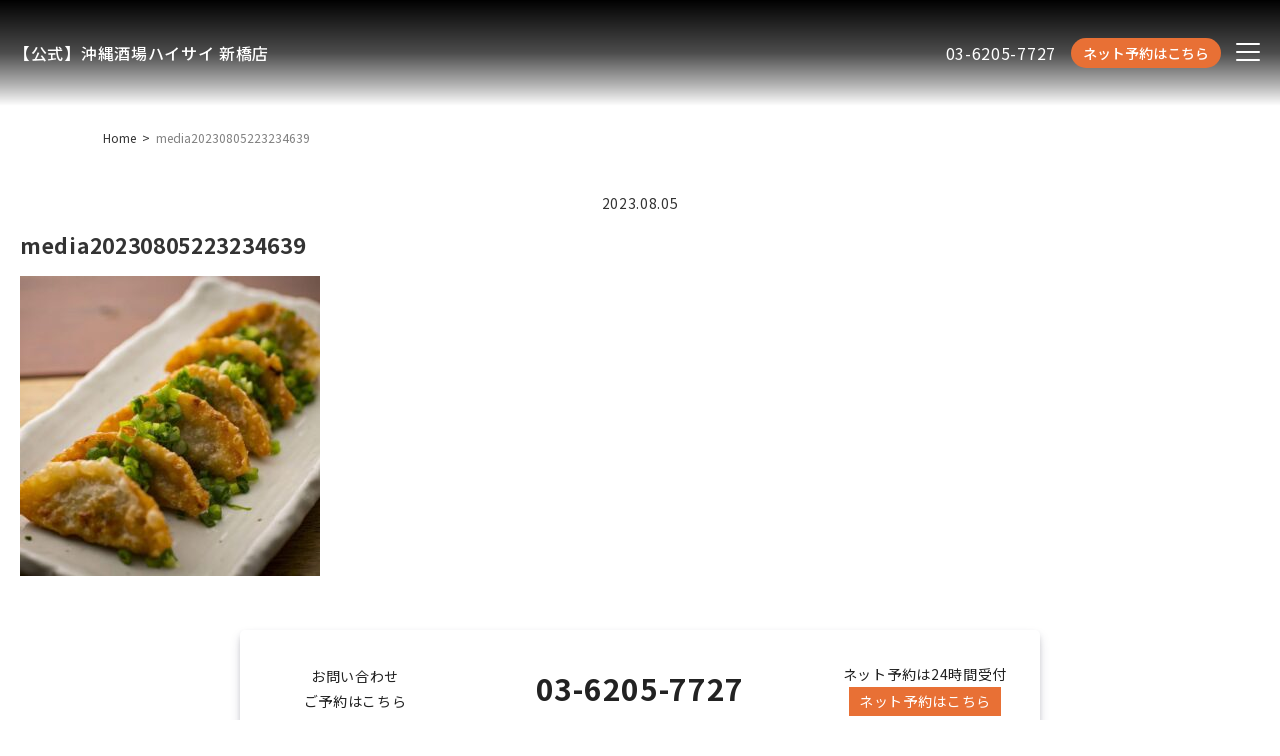

--- FILE ---
content_type: text/html; charset=UTF-8
request_url: https://okinawa-harekuni-shimbashi.com/media20230805223234639/
body_size: 10957
content:

<!DOCTYPE html>
<html lang="ja">
<head>
	<!-- googleanalytics -->
	<!-- Google tag (gtag.js) -->
<script async src="https://www.googletagmanager.com/gtag/js?id=G-0ZBDSBQG6W"></script>
<script>
  window.dataLayer = window.dataLayer || [];
  function gtag(){dataLayer.push(arguments);}
  gtag('js', new Date());

  gtag('config', 'G-0ZBDSBQG6W');
  gtag('config', 'G-3MQX87F6H6');
</script>	<!-- googleanalyticsここまで -->
	<meta charset="UTF-8">
	<meta http-equiv="X-UA-Compatible" content="IE=edge">
	<meta name="viewport" content="width=device-width, initial-scale=1.0">
	<meta name="thumbnail" content="https://okinawa-harekuni-shimbashi.com/wp-content/uploads/2025/03/logo.png" />

	
	<style>
	:root {
		--font-family: "Noto Sans JP", sans-serif;
			}
		header .container .menu-area .reserv-link a,
	html body section .readmore-rev a,
	body.sptop main section.section_cta .sptop_cta .cta-right a {
		  background-color: #e87035!important;
	}
	#page-top .top {
		  background-color: #e87035!important;
	}
		header .container .menu-area .reserv-link a,
	html body section .readmore-rev a,
	body.sptop main section.section_cta .sptop_cta .cta-right a {
		  color: #ffffff!important;
	}
	#page-top .top:before {
		  border-color: #ffffff!important;
	}
		a:hover {
		color: #ffffff!important;
		border-color: #ffffff!important;
	}
	header .container .menu-area .reserv-link a:hover,
	section.section_cta .sptop_cta .cta-right a:hover,
	section.section_cta .sptop_cta .cta-left a:hover,
	section .button_wrap .button:hover,
	body.sptop main section.section_cta .sptop_cta .cta-right a:hover {
		background-color: #ffffff!important;
	}
	#page-top .top:hover {
		  background-color: #ffffff!important;
	}
		header .container .menu-area .reserv-link a:hover,
	section.section_cta .sptop_cta .cta-right a:hover,
	section.section_cta .sptop_cta .cta-left a:hover,
	body.sptop main section .button_wrap .button:hover,
	body.sptop main section.section_cta .sptop_cta .cta-right a:hover,
	section.section_topics .sptop_flow .swiper-wrapper .sptop_flow_child .flow-button .button:hover,
	.flow-button a:hover {
		color: #e87035!important;
	}
			.entry-content { text-align: left; }
		.entry-meta h1 { text-align: left; }
		</style>

	<!-- favicon -->
		<link rel="icon" type="image/png" href="https://okinawa-harekuni-shimbashi.com/wp-content/uploads/2025/03/logo-300x300.png">
	<link rel="apple-touch-icon" sizes="180x180" href="https://okinawa-harekuni-shimbashi.com/wp-content/uploads/2025/03/logo-300x300.png">

	<!-- tag -->
	<script type="text/javascript" id="" src="https://static.cmosite.com/dmp/cx-tracking.js"></script>
	<script async src="https://www.googletagmanager.com/gtag/js?id=AW-768490382"></script>
	<script>
	  window.dataLayer = window.dataLayer || [];
	  function gtag(){dataLayer.push(arguments);}
	  gtag('js', new Date());
	  /* <![CDATA[ */
	  var cX = cX || {}; cX.callQueue = cX.callQueue || [];
	  cX.callQueue.push(['getUserSegmentIds', {
		 persistedQueryId: 'c761e51e2454ca6124666a3d4652d47b60071354',
		 callback: function(segments) {
			gtag('event', 'page_view', {
			  'send_to': 'AW-768490382',
			  'custom_param': segments,
			  'aw_remarketing_only': true
			});
		 }
	  }]);
	  /* ]]> */
	  gtag('config', 'AW-768490382');
	</script>

	<script type="text/javascript" language="javascript">
	/* <![CDATA[ */
	var cX = cX || {}; cX.callQueue = cX.callQueue || [];
	var cxSegments;
	var yahoo_retargeting_id = 'MAX1O5JEJN';
	var yahoo_retargeting_label = '';
	var yahoo_retargeting_page_type = 'Cxense';
	var yahoo_retargeting_items = [{item_id: '', category_id: '', price: '', quantity: ''}];
	var persistedId = 'c761e51e2454ca6124666a3d4652d47b60071354';
	cX.callQueue.push(['invoke', function() {
	  window.cxSegments = cX.getUserSegmentIds({ persistedQueryId: persistedId });
	  window.yahoo_retargeting_label = window.cxSegments.slice(0,7).toString();
	}]);
	cX.callQueue.push(['loadScript', 'https://b92.yahoo.co.jp/js/s_retargeting.js']);
	/* ]]> */
	</script>

	

	
	
	<!-- sitepolicy -->
	<script></script>			<script></script>							<script></script>			<script></script>					<!-- sitepolicyここまで -->

	
	
		<!-- All in One SEO 4.4.1 - aioseo.com -->
		<title>media20230805223234639 | 【公式】沖縄酒場ハイサイ 新橋店</title>
		<meta name="robots" content="max-image-preview:large" />
		<link rel="canonical" href="https://okinawa-harekuni-shimbashi.com/media20230805223234639/" />
		<meta name="generator" content="All in One SEO (AIOSEO) 4.4.1" />
		<script type="application/ld+json" class="aioseo-schema">
			{"@context":"https:\/\/schema.org","@graph":[{"@type":"BreadcrumbList","@id":"https:\/\/okinawa-harekuni-shimbashi.com\/media20230805223234639\/#breadcrumblist","itemListElement":[{"@type":"ListItem","@id":"https:\/\/okinawa-harekuni-shimbashi.com\/#listItem","position":1,"item":{"@type":"WebPage","@id":"https:\/\/okinawa-harekuni-shimbashi.com\/","name":"\u30db\u30fc\u30e0","description":"\u65b0\u6a4b\u99c5\u5f92\u6b695\u5206\u306e\u3010\u6c96\u7e04\u9152\u5834\u30cf\u30a4\u30b5\u30a4 \u65b0\u6a4b\u5e97\u3011\u306f\u30b4\u30fc\u30e4\u30fc\u30c1\u30e3\u30f3\u30d7\u30eb\u30fc\u3084\u30e9\u30d5\u30c6\u30fc\u306a\u3069\u306e\u6c96\u7e04\u6599\u7406\u3092\u582a\u80fd\u3067\u304d\u308b\u5c45\u9152\u5c4b\u3002\u5b9a\u756a\u306e\u6c96\u7e04\u6599\u7406\u304b\u3089\u5275\u4f5c\u30e1\u30cb\u30e5\u30fc\u307e\u3067\u8c4a\u5bcc\uff01\u304a\u4f9b\u306f\u305c\u3072\u30aa\u30ea\u30aa\u30f3\u30d3\u30fc\u30eb\u304b\u6ce1\u76db\u3067\u25ce\u30b3\u30fc\u30b9\u30fb\u5358\u54c1\u3068\u3082\u306b\u3054\u3056\u3044\u307e\u3059\u306e\u3067\u3061\u3087\u3044\u98f2\u307f\u304b\u3089\u3054\u5bb4\u4f1a\u307e\u3067\u3054\u5229\u7528\u3044\u305f\u3060\u3051\u307e\u3059\u3002\u30c6\u30fc\u30d6\u30eb\u5e2d\u304c\u591a\u3081\u306a\u306e\u3067\u69d8\u3005\u306a\u4eba\u6570\u306b\u5bfe\u5fdc\u53ef\u3002\u65b0\u6a4b\u3067\u7f8e\u5473\u3057\u304f\u98f2\u3080\u306a\u3089\u3010\u6c96\u7e04\u9152\u5834\u30cf\u30a4\u30b5\u30a4 \u65b0\u6a4b\u5e97\u3011\u3078\uff01","url":"https:\/\/okinawa-harekuni-shimbashi.com\/"},"nextItem":"https:\/\/okinawa-harekuni-shimbashi.com\/media20230805223234639\/#listItem"},{"@type":"ListItem","@id":"https:\/\/okinawa-harekuni-shimbashi.com\/media20230805223234639\/#listItem","position":2,"item":{"@type":"WebPage","@id":"https:\/\/okinawa-harekuni-shimbashi.com\/media20230805223234639\/","name":"media20230805223234639","url":"https:\/\/okinawa-harekuni-shimbashi.com\/media20230805223234639\/"},"previousItem":"https:\/\/okinawa-harekuni-shimbashi.com\/#listItem"}]},{"@type":"ItemPage","@id":"https:\/\/okinawa-harekuni-shimbashi.com\/media20230805223234639\/#itempage","url":"https:\/\/okinawa-harekuni-shimbashi.com\/media20230805223234639\/","name":"media20230805223234639 | \u3010\u516c\u5f0f\u3011\u6c96\u7e04\u9152\u5834\u30cf\u30a4\u30b5\u30a4 \u65b0\u6a4b\u5e97","inLanguage":"ja","isPartOf":{"@id":"https:\/\/okinawa-harekuni-shimbashi.com\/#website"},"breadcrumb":{"@id":"https:\/\/okinawa-harekuni-shimbashi.com\/media20230805223234639\/#breadcrumblist"},"author":{"@id":"https:\/\/okinawa-harekuni-shimbashi.com\/author\/cscadmin\/#author"},"creator":{"@id":"https:\/\/okinawa-harekuni-shimbashi.com\/author\/cscadmin\/#author"},"datePublished":"2023-08-05T13:32:35+09:00","dateModified":"2023-08-05T13:32:35+09:00"},{"@type":"Organization","@id":"https:\/\/okinawa-harekuni-shimbashi.com\/#organization","name":"\u6c96\u7e04\u6599\u7406 \u30cf\u30ec\u30af\u30cb","url":"https:\/\/okinawa-harekuni-shimbashi.com\/","logo":{"@type":"ImageObject","url":"https:\/\/okinawa-harekuni-shimbashi.com\/wp-content\/uploads\/2023\/07\/shimbashi-logo23png.png","@id":"https:\/\/okinawa-harekuni-shimbashi.com\/#organizationLogo","width":250,"height":250},"image":{"@id":"https:\/\/okinawa-harekuni-shimbashi.com\/#organizationLogo"},"contactPoint":{"@type":"ContactPoint","telephone":"+815017200346","contactType":"Reservations"}},{"@type":"Person","@id":"https:\/\/okinawa-harekuni-shimbashi.com\/author\/cscadmin\/#author","url":"https:\/\/okinawa-harekuni-shimbashi.com\/author\/cscadmin\/","name":"cscadmin","image":{"@type":"ImageObject","@id":"https:\/\/okinawa-harekuni-shimbashi.com\/media20230805223234639\/#authorImage","url":"https:\/\/secure.gravatar.com\/avatar\/c1b6ad51bedd221d0c0eb80fceb3164d?s=96&d=mm&r=g","width":96,"height":96,"caption":"cscadmin"}},{"@type":"WebSite","@id":"https:\/\/okinawa-harekuni-shimbashi.com\/#website","url":"https:\/\/okinawa-harekuni-shimbashi.com\/","name":"\u3010\u516c\u5f0f\u3011\u6c96\u7e04\u6599\u7406 \u30cf\u30ec\u30af\u30cb | \u300c\u3061\u3087\u3063\u3068\u3044\u3044\u6c96\u7e04\u6599\u7406\u5c4b\u300d\u3092\u304a\u63a2\u3057\u306a\u3089\uff01","alternateName":"\u6c96\u7e04\u6599\u7406 \u30cf\u30ec\u30af\u30cb | \u300c\u3061\u3087\u3063\u3068\u3044\u3044\u6c96\u7e04\u6599\u7406\u5c4b\u300d\u3092\u304a\u63a2\u3057\u306a\u3089\uff01","inLanguage":"ja","publisher":{"@id":"https:\/\/okinawa-harekuni-shimbashi.com\/#organization"}}]}
		</script>
		<!-- All in One SEO -->


<!-- Google Tag Manager for WordPress by gtm4wp.com -->
<script data-cfasync="false" data-pagespeed-no-defer>
	var gtm4wp_datalayer_name = "dataLayer";
	var dataLayer = dataLayer || [];
</script>
<!-- End Google Tag Manager for WordPress by gtm4wp.com --><link rel="alternate" type="application/rss+xml" title="【公式】沖縄酒場ハイサイ 新橋店 &raquo; media20230805223234639 のコメントのフィード" href="https://okinawa-harekuni-shimbashi.com/feed/?attachment_id=212" />
<script type="text/javascript">
window._wpemojiSettings = {"baseUrl":"https:\/\/s.w.org\/images\/core\/emoji\/14.0.0\/72x72\/","ext":".png","svgUrl":"https:\/\/s.w.org\/images\/core\/emoji\/14.0.0\/svg\/","svgExt":".svg","source":{"concatemoji":"https:\/\/okinawa-harekuni-shimbashi.com\/wp-includes\/js\/wp-emoji-release.min.js?ver=6.2.3"}};
/*! This file is auto-generated */
!function(e,a,t){var n,r,o,i=a.createElement("canvas"),p=i.getContext&&i.getContext("2d");function s(e,t){p.clearRect(0,0,i.width,i.height),p.fillText(e,0,0);e=i.toDataURL();return p.clearRect(0,0,i.width,i.height),p.fillText(t,0,0),e===i.toDataURL()}function c(e){var t=a.createElement("script");t.src=e,t.defer=t.type="text/javascript",a.getElementsByTagName("head")[0].appendChild(t)}for(o=Array("flag","emoji"),t.supports={everything:!0,everythingExceptFlag:!0},r=0;r<o.length;r++)t.supports[o[r]]=function(e){if(p&&p.fillText)switch(p.textBaseline="top",p.font="600 32px Arial",e){case"flag":return s("\ud83c\udff3\ufe0f\u200d\u26a7\ufe0f","\ud83c\udff3\ufe0f\u200b\u26a7\ufe0f")?!1:!s("\ud83c\uddfa\ud83c\uddf3","\ud83c\uddfa\u200b\ud83c\uddf3")&&!s("\ud83c\udff4\udb40\udc67\udb40\udc62\udb40\udc65\udb40\udc6e\udb40\udc67\udb40\udc7f","\ud83c\udff4\u200b\udb40\udc67\u200b\udb40\udc62\u200b\udb40\udc65\u200b\udb40\udc6e\u200b\udb40\udc67\u200b\udb40\udc7f");case"emoji":return!s("\ud83e\udef1\ud83c\udffb\u200d\ud83e\udef2\ud83c\udfff","\ud83e\udef1\ud83c\udffb\u200b\ud83e\udef2\ud83c\udfff")}return!1}(o[r]),t.supports.everything=t.supports.everything&&t.supports[o[r]],"flag"!==o[r]&&(t.supports.everythingExceptFlag=t.supports.everythingExceptFlag&&t.supports[o[r]]);t.supports.everythingExceptFlag=t.supports.everythingExceptFlag&&!t.supports.flag,t.DOMReady=!1,t.readyCallback=function(){t.DOMReady=!0},t.supports.everything||(n=function(){t.readyCallback()},a.addEventListener?(a.addEventListener("DOMContentLoaded",n,!1),e.addEventListener("load",n,!1)):(e.attachEvent("onload",n),a.attachEvent("onreadystatechange",function(){"complete"===a.readyState&&t.readyCallback()})),(e=t.source||{}).concatemoji?c(e.concatemoji):e.wpemoji&&e.twemoji&&(c(e.twemoji),c(e.wpemoji)))}(window,document,window._wpemojiSettings);
</script>
<style type="text/css">
img.wp-smiley,
img.emoji {
	display: inline !important;
	border: none !important;
	box-shadow: none !important;
	height: 1em !important;
	width: 1em !important;
	margin: 0 0.07em !important;
	vertical-align: -0.1em !important;
	background: none !important;
	padding: 0 !important;
}
</style>
	<link rel='stylesheet' id='wp-block-library-css' href='https://okinawa-harekuni-shimbashi.com/wp-includes/css/dist/block-library/style.min.css?ver=6.2.3' type='text/css' media='all' />
<link rel='stylesheet' id='classic-theme-styles-css' href='https://okinawa-harekuni-shimbashi.com/wp-includes/css/classic-themes.min.css?ver=6.2.3' type='text/css' media='all' />
<style id='global-styles-inline-css' type='text/css'>
body{--wp--preset--color--black: #000000;--wp--preset--color--cyan-bluish-gray: #abb8c3;--wp--preset--color--white: #ffffff;--wp--preset--color--pale-pink: #f78da7;--wp--preset--color--vivid-red: #cf2e2e;--wp--preset--color--luminous-vivid-orange: #ff6900;--wp--preset--color--luminous-vivid-amber: #fcb900;--wp--preset--color--light-green-cyan: #7bdcb5;--wp--preset--color--vivid-green-cyan: #00d084;--wp--preset--color--pale-cyan-blue: #8ed1fc;--wp--preset--color--vivid-cyan-blue: #0693e3;--wp--preset--color--vivid-purple: #9b51e0;--wp--preset--gradient--vivid-cyan-blue-to-vivid-purple: linear-gradient(135deg,rgba(6,147,227,1) 0%,rgb(155,81,224) 100%);--wp--preset--gradient--light-green-cyan-to-vivid-green-cyan: linear-gradient(135deg,rgb(122,220,180) 0%,rgb(0,208,130) 100%);--wp--preset--gradient--luminous-vivid-amber-to-luminous-vivid-orange: linear-gradient(135deg,rgba(252,185,0,1) 0%,rgba(255,105,0,1) 100%);--wp--preset--gradient--luminous-vivid-orange-to-vivid-red: linear-gradient(135deg,rgba(255,105,0,1) 0%,rgb(207,46,46) 100%);--wp--preset--gradient--very-light-gray-to-cyan-bluish-gray: linear-gradient(135deg,rgb(238,238,238) 0%,rgb(169,184,195) 100%);--wp--preset--gradient--cool-to-warm-spectrum: linear-gradient(135deg,rgb(74,234,220) 0%,rgb(151,120,209) 20%,rgb(207,42,186) 40%,rgb(238,44,130) 60%,rgb(251,105,98) 80%,rgb(254,248,76) 100%);--wp--preset--gradient--blush-light-purple: linear-gradient(135deg,rgb(255,206,236) 0%,rgb(152,150,240) 100%);--wp--preset--gradient--blush-bordeaux: linear-gradient(135deg,rgb(254,205,165) 0%,rgb(254,45,45) 50%,rgb(107,0,62) 100%);--wp--preset--gradient--luminous-dusk: linear-gradient(135deg,rgb(255,203,112) 0%,rgb(199,81,192) 50%,rgb(65,88,208) 100%);--wp--preset--gradient--pale-ocean: linear-gradient(135deg,rgb(255,245,203) 0%,rgb(182,227,212) 50%,rgb(51,167,181) 100%);--wp--preset--gradient--electric-grass: linear-gradient(135deg,rgb(202,248,128) 0%,rgb(113,206,126) 100%);--wp--preset--gradient--midnight: linear-gradient(135deg,rgb(2,3,129) 0%,rgb(40,116,252) 100%);--wp--preset--duotone--dark-grayscale: url('#wp-duotone-dark-grayscale');--wp--preset--duotone--grayscale: url('#wp-duotone-grayscale');--wp--preset--duotone--purple-yellow: url('#wp-duotone-purple-yellow');--wp--preset--duotone--blue-red: url('#wp-duotone-blue-red');--wp--preset--duotone--midnight: url('#wp-duotone-midnight');--wp--preset--duotone--magenta-yellow: url('#wp-duotone-magenta-yellow');--wp--preset--duotone--purple-green: url('#wp-duotone-purple-green');--wp--preset--duotone--blue-orange: url('#wp-duotone-blue-orange');--wp--preset--font-size--small: 13px;--wp--preset--font-size--medium: 20px;--wp--preset--font-size--large: 36px;--wp--preset--font-size--x-large: 42px;--wp--preset--spacing--20: 0.44rem;--wp--preset--spacing--30: 0.67rem;--wp--preset--spacing--40: 1rem;--wp--preset--spacing--50: 1.5rem;--wp--preset--spacing--60: 2.25rem;--wp--preset--spacing--70: 3.38rem;--wp--preset--spacing--80: 5.06rem;--wp--preset--shadow--natural: 6px 6px 9px rgba(0, 0, 0, 0.2);--wp--preset--shadow--deep: 12px 12px 50px rgba(0, 0, 0, 0.4);--wp--preset--shadow--sharp: 6px 6px 0px rgba(0, 0, 0, 0.2);--wp--preset--shadow--outlined: 6px 6px 0px -3px rgba(255, 255, 255, 1), 6px 6px rgba(0, 0, 0, 1);--wp--preset--shadow--crisp: 6px 6px 0px rgba(0, 0, 0, 1);}:where(.is-layout-flex){gap: 0.5em;}body .is-layout-flow > .alignleft{float: left;margin-inline-start: 0;margin-inline-end: 2em;}body .is-layout-flow > .alignright{float: right;margin-inline-start: 2em;margin-inline-end: 0;}body .is-layout-flow > .aligncenter{margin-left: auto !important;margin-right: auto !important;}body .is-layout-constrained > .alignleft{float: left;margin-inline-start: 0;margin-inline-end: 2em;}body .is-layout-constrained > .alignright{float: right;margin-inline-start: 2em;margin-inline-end: 0;}body .is-layout-constrained > .aligncenter{margin-left: auto !important;margin-right: auto !important;}body .is-layout-constrained > :where(:not(.alignleft):not(.alignright):not(.alignfull)){max-width: var(--wp--style--global--content-size);margin-left: auto !important;margin-right: auto !important;}body .is-layout-constrained > .alignwide{max-width: var(--wp--style--global--wide-size);}body .is-layout-flex{display: flex;}body .is-layout-flex{flex-wrap: wrap;align-items: center;}body .is-layout-flex > *{margin: 0;}:where(.wp-block-columns.is-layout-flex){gap: 2em;}.has-black-color{color: var(--wp--preset--color--black) !important;}.has-cyan-bluish-gray-color{color: var(--wp--preset--color--cyan-bluish-gray) !important;}.has-white-color{color: var(--wp--preset--color--white) !important;}.has-pale-pink-color{color: var(--wp--preset--color--pale-pink) !important;}.has-vivid-red-color{color: var(--wp--preset--color--vivid-red) !important;}.has-luminous-vivid-orange-color{color: var(--wp--preset--color--luminous-vivid-orange) !important;}.has-luminous-vivid-amber-color{color: var(--wp--preset--color--luminous-vivid-amber) !important;}.has-light-green-cyan-color{color: var(--wp--preset--color--light-green-cyan) !important;}.has-vivid-green-cyan-color{color: var(--wp--preset--color--vivid-green-cyan) !important;}.has-pale-cyan-blue-color{color: var(--wp--preset--color--pale-cyan-blue) !important;}.has-vivid-cyan-blue-color{color: var(--wp--preset--color--vivid-cyan-blue) !important;}.has-vivid-purple-color{color: var(--wp--preset--color--vivid-purple) !important;}.has-black-background-color{background-color: var(--wp--preset--color--black) !important;}.has-cyan-bluish-gray-background-color{background-color: var(--wp--preset--color--cyan-bluish-gray) !important;}.has-white-background-color{background-color: var(--wp--preset--color--white) !important;}.has-pale-pink-background-color{background-color: var(--wp--preset--color--pale-pink) !important;}.has-vivid-red-background-color{background-color: var(--wp--preset--color--vivid-red) !important;}.has-luminous-vivid-orange-background-color{background-color: var(--wp--preset--color--luminous-vivid-orange) !important;}.has-luminous-vivid-amber-background-color{background-color: var(--wp--preset--color--luminous-vivid-amber) !important;}.has-light-green-cyan-background-color{background-color: var(--wp--preset--color--light-green-cyan) !important;}.has-vivid-green-cyan-background-color{background-color: var(--wp--preset--color--vivid-green-cyan) !important;}.has-pale-cyan-blue-background-color{background-color: var(--wp--preset--color--pale-cyan-blue) !important;}.has-vivid-cyan-blue-background-color{background-color: var(--wp--preset--color--vivid-cyan-blue) !important;}.has-vivid-purple-background-color{background-color: var(--wp--preset--color--vivid-purple) !important;}.has-black-border-color{border-color: var(--wp--preset--color--black) !important;}.has-cyan-bluish-gray-border-color{border-color: var(--wp--preset--color--cyan-bluish-gray) !important;}.has-white-border-color{border-color: var(--wp--preset--color--white) !important;}.has-pale-pink-border-color{border-color: var(--wp--preset--color--pale-pink) !important;}.has-vivid-red-border-color{border-color: var(--wp--preset--color--vivid-red) !important;}.has-luminous-vivid-orange-border-color{border-color: var(--wp--preset--color--luminous-vivid-orange) !important;}.has-luminous-vivid-amber-border-color{border-color: var(--wp--preset--color--luminous-vivid-amber) !important;}.has-light-green-cyan-border-color{border-color: var(--wp--preset--color--light-green-cyan) !important;}.has-vivid-green-cyan-border-color{border-color: var(--wp--preset--color--vivid-green-cyan) !important;}.has-pale-cyan-blue-border-color{border-color: var(--wp--preset--color--pale-cyan-blue) !important;}.has-vivid-cyan-blue-border-color{border-color: var(--wp--preset--color--vivid-cyan-blue) !important;}.has-vivid-purple-border-color{border-color: var(--wp--preset--color--vivid-purple) !important;}.has-vivid-cyan-blue-to-vivid-purple-gradient-background{background: var(--wp--preset--gradient--vivid-cyan-blue-to-vivid-purple) !important;}.has-light-green-cyan-to-vivid-green-cyan-gradient-background{background: var(--wp--preset--gradient--light-green-cyan-to-vivid-green-cyan) !important;}.has-luminous-vivid-amber-to-luminous-vivid-orange-gradient-background{background: var(--wp--preset--gradient--luminous-vivid-amber-to-luminous-vivid-orange) !important;}.has-luminous-vivid-orange-to-vivid-red-gradient-background{background: var(--wp--preset--gradient--luminous-vivid-orange-to-vivid-red) !important;}.has-very-light-gray-to-cyan-bluish-gray-gradient-background{background: var(--wp--preset--gradient--very-light-gray-to-cyan-bluish-gray) !important;}.has-cool-to-warm-spectrum-gradient-background{background: var(--wp--preset--gradient--cool-to-warm-spectrum) !important;}.has-blush-light-purple-gradient-background{background: var(--wp--preset--gradient--blush-light-purple) !important;}.has-blush-bordeaux-gradient-background{background: var(--wp--preset--gradient--blush-bordeaux) !important;}.has-luminous-dusk-gradient-background{background: var(--wp--preset--gradient--luminous-dusk) !important;}.has-pale-ocean-gradient-background{background: var(--wp--preset--gradient--pale-ocean) !important;}.has-electric-grass-gradient-background{background: var(--wp--preset--gradient--electric-grass) !important;}.has-midnight-gradient-background{background: var(--wp--preset--gradient--midnight) !important;}.has-small-font-size{font-size: var(--wp--preset--font-size--small) !important;}.has-medium-font-size{font-size: var(--wp--preset--font-size--medium) !important;}.has-large-font-size{font-size: var(--wp--preset--font-size--large) !important;}.has-x-large-font-size{font-size: var(--wp--preset--font-size--x-large) !important;}
.wp-block-navigation a:where(:not(.wp-element-button)){color: inherit;}
:where(.wp-block-columns.is-layout-flex){gap: 2em;}
.wp-block-pullquote{font-size: 1.5em;line-height: 1.6;}
</style>
<link rel='stylesheet' id='styles_css-css' href='https://okinawa-harekuni-shimbashi.com/wp-content/themes/theme001_re/css/styles.css?ver=6.2.3' type='text/css' media='all' />
<script type='text/javascript' src='https://okinawa-harekuni-shimbashi.com/wp-includes/js/jquery/jquery.min.js?ver=3.6.4' id='jquery-core-js'></script>
<script type='text/javascript' src='https://okinawa-harekuni-shimbashi.com/wp-includes/js/jquery/jquery-migrate.min.js?ver=3.4.0' id='jquery-migrate-js'></script>
<script type='text/javascript' src='https://okinawa-harekuni-shimbashi.com/wp-content/themes/theme001_re/js/common.js' id='common_js-js'></script>
<link rel="https://api.w.org/" href="https://okinawa-harekuni-shimbashi.com/wp-json/" /><link rel="alternate" type="application/json" href="https://okinawa-harekuni-shimbashi.com/wp-json/wp/v2/media/212" /><link rel="EditURI" type="application/rsd+xml" title="RSD" href="https://okinawa-harekuni-shimbashi.com/xmlrpc.php?rsd" />
<link rel="wlwmanifest" type="application/wlwmanifest+xml" href="https://okinawa-harekuni-shimbashi.com/wp-includes/wlwmanifest.xml" />
<meta name="generator" content="WordPress 6.2.3" />
<link rel='shortlink' href='https://okinawa-harekuni-shimbashi.com/?p=212' />
<link rel="alternate" type="application/json+oembed" href="https://okinawa-harekuni-shimbashi.com/wp-json/oembed/1.0/embed?url=https%3A%2F%2Fokinawa-harekuni-shimbashi.com%2Fmedia20230805223234639%2F" />
<link rel="alternate" type="text/xml+oembed" href="https://okinawa-harekuni-shimbashi.com/wp-json/oembed/1.0/embed?url=https%3A%2F%2Fokinawa-harekuni-shimbashi.com%2Fmedia20230805223234639%2F&#038;format=xml" />

<!-- Google Tag Manager for WordPress by gtm4wp.com -->
<!-- GTM Container placement set to footer -->
<script data-cfasync="false" data-pagespeed-no-defer>
	var dataLayer_content = {"pagePostType":"attachment","pagePostType2":"single-attachment","pagePostAuthor":"cscadmin"};
	dataLayer.push( dataLayer_content );
</script>
<script data-cfasync="false">
(function(w,d,s,l,i){w[l]=w[l]||[];w[l].push({'gtm.start':
new Date().getTime(),event:'gtm.js'});var f=d.getElementsByTagName(s)[0],
j=d.createElement(s),dl=l!='dataLayer'?'&l='+l:'';j.async=true;j.src=
'//www.googletagmanager.com/gtm.'+'js?id='+i+dl;f.parentNode.insertBefore(j,f);
})(window,document,'script','dataLayer','GTM-M333P9L');
</script>
<!-- End Google Tag Manager -->
<!-- End Google Tag Manager for WordPress by gtm4wp.com --><script type="application/ld+json">{"@context":"http:\/\/schema.org","@type":"BreadcrumbList","name":"\u30d1\u30f3\u304f\u305a\u30ea\u30b9\u30c8","itemListElement":[{"@type":"ListItem","position":1,"item":{"name":"HOME","@id":"https:\/\/okinawa-harekuni-shimbashi.com\/"}},{"@type":"ListItem","position":2,"item":{"name":"\u6dfb\u4ed8\u30d5\u30a1\u30a4\u30eb","@id":""}},{"@type":"ListItem","position":3,"item":{"name":"media20230805223234639","@id":"https:\/\/okinawa-harekuni-shimbashi.com\/media20230805223234639\/"}}]}</script></head>

<body data-rsssl=1 class="
 light-mode"
>



		<header class="mobile-sptop">
		<div class="container">
			<div class="logo-area">
				<div class="logo">
					<a href="https://okinawa-harekuni-shimbashi.com/">
													<span>【公式】沖縄酒場ハイサイ 新橋店</span>
											</a>
				</div>
			</div>
			<div class="menu-area">
				<div class="menu-in">
					<div class="menu-drawer">
					
											 <a href="tel:03-6205-7727" class="tel" onclick="gtag('event', 'phone-number-tap', {'event_category': 'engagement','event_label': 'main','value': 1});">
							  03-6205-7727						 </a>
					
											 <div class="reserv-link">
							  <a href="https://booking.resebook.jp/webrsv/vacant/s014442301/24923?isfixshop=true" title="ご予約" target="_blank" rel="noopener noreferrer" onclick="gtag('event', 'click', {'event_category': 'engagement','event_label': 'reserve','value': 1});">ネット予約はこちら</a>
						 </div>
					
					</div>

					
<div id="nav-drawer">
	<input id="nav-input" type="checkbox" class="nav-unshown">
	<label id="nav-open" for="nav-input" class="main">
		<div id="openbtn" class="openbtn"><span></span><span></span><span></span></div>
	</label>
	<label class="nav-unshown" id="nav-close" for="nav-input"></label>
	<div id="nav-content">

		<div class="menu-logo">

			<!-- <div class="logo">
				<a href="https://okinawa-harekuni-shimbashi.com/">
											<img src="https://okinawa-harekuni-shimbashi.com/wp-content/uploads/2025/03/logo-300x300.png" alt="">
										<span>【公式】沖縄酒場ハイサイ 新橋店</span>
				</a>
			</div>

		</div> -->

		<ul class="menu-list">
			 <li itemscope itemtype="http://schema.org/SiteNavigationElement" class="menu-item menu-item-type-post_type menu-item-object-page menu-item-home"><a itemprop="url"  title="トップページ" href="https://okinawa-harekuni-shimbashi.com/"><span itemprop="name">トップページ</span></a></li>
<li itemscope itemtype="http://schema.org/SiteNavigationElement" class="menu-item menu-item-type-post_type menu-item-object-page"><a itemprop="url"  title="ご宴会コース" href="https://okinawa-harekuni-shimbashi.com/course/"><span itemprop="name">ご宴会コース</span></a></li>
<li itemscope itemtype="http://schema.org/SiteNavigationElement" class="menu-item menu-item-type-post_type menu-item-object-page"><a itemprop="url"  title="お料理" href="https://okinawa-harekuni-shimbashi.com/menu/"><span itemprop="name">お料理</span></a></li>
<li itemscope itemtype="http://schema.org/SiteNavigationElement" class="menu-item menu-item-type-post_type menu-item-object-page"><a itemprop="url"  title="ドリンク" href="https://okinawa-harekuni-shimbashi.com/drink/"><span itemprop="name">ドリンク</span></a></li>
<li itemscope itemtype="http://schema.org/SiteNavigationElement" class="menu-item menu-item-type-post_type menu-item-object-page"><a itemprop="url"  title="店内・空間" href="https://okinawa-harekuni-shimbashi.com/space/"><span itemprop="name">店内・空間</span></a></li>
<li itemscope itemtype="http://schema.org/SiteNavigationElement" class="menu-item menu-item-type-post_type menu-item-object-page"><a itemprop="url"  title="ブログ" href="https://okinawa-harekuni-shimbashi.com/blog/"><span itemprop="name">ブログ</span></a></li>
<li itemscope itemtype="http://schema.org/SiteNavigationElement" class="menu-item menu-item-type-post_type menu-item-object-page"><a itemprop="url"  title="新着情報" href="https://okinawa-harekuni-shimbashi.com/information/"><span itemprop="name">新着情報</span></a></li>
		</ul>

		<script>
		document.addEventListener('DOMContentLoaded', function() {
			 document.querySelectorAll('.menu-list > li.menu-item-has-children').forEach(function(item) {
				  const toggle = document.createElement('span');
				  toggle.className = 'submenu-toggle';
				  toggle.addEventListener('click', function() {
						item.classList.toggle('active');
				  });
				  item.insertBefore(toggle, item.childNodes[0]);
			 });
		});
		</script>


	</div>
</div>
<!-- /navbar_sp_drawer -->				</div>
			</div>
		</div>
	</header>


<DataObject type="thumbnail">
  <Attribute name="src" value="https://okinawa-harekuni-shimbashi.com/wp-content/uploads/2025/03/logo.png"/>
  <Attribute name="width" value="100"/>
  <Attribute name="height" value="130"/>
</DataObject>

<main >

<div id="mainv" class="page_mainv_bg nobg" style="background-image:url('');"></div>

<div class="breadcrumb">
	<ol>
		<li>
			<a href="https://okinawa-harekuni-shimbashi.com/" rel="home">Home</a>
		</li>
		<li>media20230805223234639</li>	</ol>
</div>
<section id="single">

	<div class="entry-meta">
		<time class="post_date">2023.08.05</time>
		<h1 class="blog-title">media20230805223234639</h1>
	</div>
	<div class="container entry-content">

	<p class="attachment"><a href='https://okinawa-harekuni-shimbashi.com/wp-content/uploads/2023/08/media20230805223234639.jpg'><img width="300" height="300" src="https://okinawa-harekuni-shimbashi.com/wp-content/uploads/2023/08/media20230805223234639-300x300.jpg" class="attachment-medium size-medium" alt="" decoding="async" loading="lazy" srcset="https://okinawa-harekuni-shimbashi.com/wp-content/uploads/2023/08/media20230805223234639-300x300.jpg 300w, https://okinawa-harekuni-shimbashi.com/wp-content/uploads/2023/08/media20230805223234639-1024x1024.jpg 1024w, https://okinawa-harekuni-shimbashi.com/wp-content/uploads/2023/08/media20230805223234639-150x150.jpg 150w, https://okinawa-harekuni-shimbashi.com/wp-content/uploads/2023/08/media20230805223234639-768x768.jpg 768w, https://okinawa-harekuni-shimbashi.com/wp-content/uploads/2023/08/media20230805223234639.jpg 1440w" sizes="(max-width: 300px) 100vw, 300px" /></a></p>

	</div>
</section>


	<section id="reservearea">
		<div class="container">
			<div class="left">
				<p>お問い合わせ<br>ご予約はこちら</p>
			</div>
			<div class="middle"><i class="fa fa-phone mr20" aria-hidden="true"></i>
				<a class="menu-phone" href="tel:03-6205-7727" onclick="gtag('event', 'phone-number-tap', {'event_category': 'engagement','event_label': 'main','value': 1});">03-6205-7727</a>
			</div>
						<div class="right"><span>ネット予約は24時間受付</span><br>
			<div class="readmore-rev">
				<a href="https://booking.resebook.jp/webrsv/vacant/s014442301/24923?isfixshop=true" rel="noopener noreferrer" target="_blank" onclick="gtag('event', 'click', {'category': 'weblink', 'label': 'reserve', 'value': 1});">ネット予約はこちら</a></div>
			</div>
					</div>
	</section>


<section id="shopinfo">
	<div class="container">
		<h4>店舗情報</h4>
		<div class="fl_wrap">
			<div class="fl_left">
				<img src="https://okinawa-harekuni-shimbashi.com/wp-content/uploads/2025/05/haisai-shimbashi_gaikan.jpg" alt="【公式】沖縄酒場ハイサイ 新橋店">
			</div>
			<div class="fl_right">
				<p class="shopname">【公式】沖縄酒場ハイサイ 新橋店</p>
				<dl>
					<dt>住所</dt>
					<dd>〒105-0004<br />
東京都港区新橋2-2-3 ル・グラシエルBLDG.28</dd>
					<dt>アクセス</dt>
					<dd>各線 新橋駅 徒歩5分<br />
都営三田線 内幸町駅 徒歩1分</dd>
										<dt>電話番号</dt>
					<dd><a href="tel:03-6205-7727" onclick="gtag('event', 'phone-number-tap', {'event_category': 'engagement', 'event_label': 'main', 'value': 1});">03-6205-7727</a></dd>
										<dt>営業時間</dt>
					<dd>17:30～24:00</dd>
					<dt>定休日</dt>
					<dd>無休</dd>
										<dt>決済方法</dt>
					<dd>
						<span class="subtitle">現金：</span>
						<span class="card">可&nbsp;</span>
					</dd>
															<dt></dt>
					<dd>
						<span class="subtitle">クレジットカード ;</span>
						<span class="card">VISA&nbsp;</span>						<span class="card">マスター&nbsp;</span>												<span class="card">アメックス&nbsp;</span>												<span class="card">DINERS&nbsp;</span>						<span class="card">JCB&nbsp;</span>																													</dd>
															<dt></dt>
					<dd>
						<span class="subtitle">電子マネー ;</span>
																		<span class="card">Suica&nbsp;</span>						<span class="card">PASMO&nbsp;</span>												<span class="card">iD&nbsp;</span>																	</dd>
															<dt></dt>
					<dd>
						<span class="subtitle">QRコード決済 ;</span>
												<span class="card">PayPay&nbsp;</span>												<span class="card">d払い&nbsp;</span>																	</dd>
																 <dt>備考</dt>
						 <dd>全席禁煙</dd>
									</dl>
			</div>
		</div>

		<div class="map">
			<iframe src="https://www.google.com/maps/embed?pb=!1m18!1m12!1m3!1d3241.37134191156!2d139.75275607656437!3d35.66785743070722!2m3!1f0!2f0!3f0!3m2!1i1024!2i768!4f13.1!3m3!1m2!1s0x60188b37800ec93b%3A0x5ea045f33b1e6c5c!2z5rKW57iE5paZ55CG44OP44Os44Kv44OL!5e0!3m2!1sja!2sjp!4v1689145273353!5m2!1sja!2sjp" frameborder="0" style="border:0" allowfullscreen></iframe>
		</div>

				<div class="links">
			<ul>
								<li class="fadebox_up animated">
					<a href="https://www.facebook.com/people/%E6%B2%96%E7%B8%84%E6%96%99%E7%90%86-%E3%83%8F%E3%83%AC%E3%82%AF%E3%83%8B/100068624212992/" target="_blank" onclick="ga('send','pageview','/facebook');">
						<img src="https://okinawa-harekuni-shimbashi.com/wp-content/uploads/2023/07/icon_Facebook-80×80.png" alt="">
					</a>
				</li>
																				<li class="fadebox_up animated">
					<a href="https://www.instagram.com/okinawa_harekuni/" target="_blank" onclick="ga('send','pageview','/instagram');">
						<img src="https://okinawa-harekuni-shimbashi.com/wp-content/uploads/2023/07/icon_Instagram-80×80.png" alt="">
					</a>
				</li>
															</ul>
			<ul>
								<li class="fadebox_up animated">
					<a href="https://r.gnavi.co.jp/hg7ddd1y0000/" target="_blank" class="p-opa" onclick="ga('send','pageview','/gnavi');">
						<img src="https://okinawa-harekuni-shimbashi.com/wp-content/uploads/2023/07/icon_gnavi-80×80.png" alt="">
					</a>
				</li>
												<li class="fadebox_up animated">
					<a href="https://tabelog.com/tokyo/A1301/A130103/13260778/" target="_blank" class="p-opa" onclick="ga('send','pageview','/tabelog');">
						<img src="https://okinawa-harekuni-shimbashi.com/wp-content/uploads/2023/07/icon_tabelog-80×80.png" alt="">
					</a>
				</li>
												<li class="fadebox_up animated">
					<a href="https://www.hotpepper.jp/strJ001284715/" target="_blank" class="p-opa" onclick="ga('send','pageview','/hotpepper');">
						<img src="https://okinawa-harekuni-shimbashi.com/wp-content/uploads/2023/07/icon_hotpepper-80×80.png" alt="">
					</a>
				</li>
																								<li class="fadebox_up animated">
					<a href="https://japan-food.guide/restaurants/460?utm_source=reffaral&utm_medium=cmo" target="_blank" class="p-opa" onclick="ga('send','pageview','/gourmet_page_add1');">
						<img src="https://okinawa-harekuni-shimbashi.com/wp-content/uploads/2025/05/japan-food-guide_logo-300x300.png" alt="">
					</a>
				</li>
											</ul>
		</div>
		<ul class="shop-list">
					</ul>
	</div>
</section>
</main>

<footer id="footer" class="black">
	<div class="container">
		<div class="footer-logo">
			<span>【公式】沖縄酒場ハイサイ 新橋店</span>
		</div>
		<ul class="menu-footer">
			<li itemscope itemtype="http://schema.org/SiteNavigationElement" class="menu-item menu-item-type-post_type menu-item-object-page menu-item-home"><a itemprop="url"  title="トップページ" href="https://okinawa-harekuni-shimbashi.com/"><span itemprop="name">トップページ</span></a></li>
<li itemscope itemtype="http://schema.org/SiteNavigationElement" class="menu-item menu-item-type-post_type menu-item-object-page"><a itemprop="url"  title="ご宴会コース" href="https://okinawa-harekuni-shimbashi.com/course/"><span itemprop="name">ご宴会コース</span></a></li>
<li itemscope itemtype="http://schema.org/SiteNavigationElement" class="menu-item menu-item-type-post_type menu-item-object-page"><a itemprop="url"  title="お料理" href="https://okinawa-harekuni-shimbashi.com/menu/"><span itemprop="name">お料理</span></a></li>
<li itemscope itemtype="http://schema.org/SiteNavigationElement" class="menu-item menu-item-type-post_type menu-item-object-page"><a itemprop="url"  title="ドリンク" href="https://okinawa-harekuni-shimbashi.com/drink/"><span itemprop="name">ドリンク</span></a></li>
<li itemscope itemtype="http://schema.org/SiteNavigationElement" class="menu-item menu-item-type-post_type menu-item-object-page"><a itemprop="url"  title="店内・空間" href="https://okinawa-harekuni-shimbashi.com/space/"><span itemprop="name">店内・空間</span></a></li>
<li itemscope itemtype="http://schema.org/SiteNavigationElement" class="menu-item menu-item-type-post_type menu-item-object-page"><a itemprop="url"  title="ブログ" href="https://okinawa-harekuni-shimbashi.com/blog/"><span itemprop="name">ブログ</span></a></li>
<li itemscope itemtype="http://schema.org/SiteNavigationElement" class="menu-item menu-item-type-post_type menu-item-object-page"><a itemprop="url"  title="新着情報" href="https://okinawa-harekuni-shimbashi.com/information/"><span itemprop="name">新着情報</span></a></li>
		</ul>
		<div class="footer-info">
			<p class="copyright" >&copy; 2026 【公式】沖縄酒場ハイサイ 新橋店. All rights reserved.</p>
			<p class="privacypolicy"><a href="https://okinawa-harekuni-shimbashi.com/sitepolicy">サイトポリシー</a></p>
		</div>
	</div>
</footer>

<div id="page-top">
	<div id="top">
					<a href="#" class="top" aria-label="go to top"></a>
			</div>
</div>


<script>
window.addEventListener('DOMContentLoaded', function() {
	 var footNavi = document.getElementById('foot_navi');
	 var isInitialScroll = true; // 初回のスクロールイベントを判定するフラグ

	 if (footNavi) {
		footNavi.addEventListener('transitionend', function() {
				if (!footNavi.classList.contains('UpMove')) {
					 footNavi.style.visibility = 'hidden';
				}
		});

		window.addEventListener('scroll', function() {
				if (200 < window.scrollY) {
					 footNavi.classList.add('UpMove');
					 footNavi.classList.remove('DownMove');
					 footNavi.style.visibility = 'visible';
				} else {
					 // 初回のスクロールではDownMoveを追加しない
					 if (!isInitialScroll) {
						footNavi.classList.add('DownMove');
						footNavi.classList.remove('UpMove');
					 }
					 isInitialScroll = false;
				}
		});
	 }
});
</script>

<!-- GTM Container placement set to footer -->
<!-- Google Tag Manager (noscript) -->
				<noscript><iframe src="https://www.googletagmanager.com/ns.html?id=GTM-M333P9L" height="0" width="0" style="display:none;visibility:hidden" aria-hidden="true"></iframe></noscript>
<!-- End Google Tag Manager (noscript) -->
</body>

</html>

--- FILE ---
content_type: text/css
request_url: https://okinawa-harekuni-shimbashi.com/wp-content/themes/theme001_re/css/styles.css?ver=6.2.3
body_size: 26528
content:
@charset "UTF-8";@import url(https://fonts.googleapis.com/css2?family=Noto+Serif+JP:wght@200;300;400;500;600;700;900&display=swap);@import url(https://fonts.googleapis.com/css2?family=Noto+Sans+JP:wght@100;300;400;500;700;900&display=swap);@import url(https://fonts.googleapis.com/css2?family=M+PLUS+Rounded+1c:wght@100;300;400;500;700;800;900&display=swap);:where(:not(html,iframe,canvas,img,svg,video,audio):not(svg*,symbol*)){all:unset;display:revert}*,::after,::before{box-sizing:border-box}html{-moz-text-size-adjust:none;-webkit-text-size-adjust:none;text-size-adjust:none}a,button{cursor:revert}menu,ol,ul{list-style:none}dd,dt{margin:0}img{max-inline-size:100%;max-block-size:100%}table{border-collapse:collapse}input,textarea{-webkit-user-select:auto}textarea{white-space:revert}meter{-webkit-appearance:revert;appearance:revert}:where(pre){all:revert;box-sizing:border-box}::placeholder{color:unset}::marker{content:initial}:where([hidden]){display:none}:where([contenteditable]:not([contenteditable=false])){-moz-user-modify:read-write;-webkit-user-modify:read-write;overflow-wrap:break-word;-webkit-line-break:after-white-space;-webkit-user-select:auto}:where([draggable=true]){-webkit-user-drag:element}:where(dialog:modal){all:revert;box-sizing:border-box}:root{--font-color:#222;--rev-font-color:white;--bg-color:white;--rev-bg-color:#545454;--acc-color:#ad0a0a;--link-color:#7c7c7c;--hover-color:darkorange;--black:#222;--gray:#f4f4f4}body{--base-color:#7c7c7c}body.light-mode{--font-color:#333;--rev-font-color:white;--bg-color:white;--rev-bg-color:#545454;--acc-color:#ad0a0a;--link-color:#7c7c7c;--hover-color:darkorange}body.dark-mode{--font-color:#fff;--rev-font-color:#333;--bg-color:#222;--rev-bg-color:#f5f5f5;--acc-color:#ad0a0a;--link-color:#fff;--hover-color:darkorange}html{font-size:62.5%}html body{height:100%;margin:0;font-size:1.4rem;line-height:180%;background:var(--bg-color);color:var(--font-color);font-family:var(--font-family);letter-spacing:.05em;display:block;position:relative;box-sizing:border-box}html body a{text-decoration:none;outline:0;transition:all .3s ease;color:var(--font-color)}html body a:hover{color:var(--hover-color);transition:all .3s ease}html body a:hover div{color:var(--hover-color);transition:all .3s ease;opacity:.7}html body img{vertical-align:top}html body #mainv{height:240px}@media (max-width:757px){html body #mainv{height:150px}}html body #mainv.menu-item-large{height:350px}@media (max-width:757px){html body #mainv.menu-item-large{height:100px}}html body #mainv.nobg{height:105px}html body #mainv.nobg.menu-item-large{height:125px}@media (max-width:757px){html body #mainv.nobg.menu-item-large{height:85px}}html body .breadcrumb{margin-top:20px;max-width:1200px;margin:1.5em auto;letter-spacing:0}@media (min-width:1024px) and (max-width:1329px){html body .breadcrumb{padding:0 20px}}@media (min-width:758px) and (max-width:1023px){html body .breadcrumb{padding:0 20px}}@media (max-width:757px){html body .breadcrumb{padding:0 20px}}html body .breadcrumb ol{display:flex}html body .breadcrumb ol li{display:block;padding:.25em;text-decoration:none;line-height:1.5;font-size:1.2rem}html body .breadcrumb ol li:after{content:">";margin-left:.25em}html body .breadcrumb ol li:last-child{color:gray}html body .breadcrumb ol li:last-child:after{content:none}html body h1.page-title{margin:1em 0 2em;line-height:1.6;text-align:center;font-weight:bolder}@media (max-width:757px){html body h1.page-title{font-size:2.8rem}}@media (min-width:758px){html body h1.page-title{font-size:2.8rem}}@media (min-width:1024px){html body h1.page-title{font-size:3.2rem}}@media (min-width:1330px){html body h1.page-title{font-size:3.2rem}}@media (min-width:758px) and (max-width:1023px){html body h1.page-title{margin:0 0 1em 0}}@media (max-width:757px){html body h1.page-title{margin:1em 0}}html body .page-description{line-height:1.6;margin-bottom:80px;padding:0 1.5em}@media (max-width:757px){html body .page-description{font-size:1.4rem}}@media (min-width:758px){html body .page-description{font-size:1.4rem}}@media (min-width:1024px){html body .page-description{font-size:1.6rem}}@media (min-width:1330px){html body .page-description{font-size:1.6rem}}@media (min-width:758px) and (max-width:1023px){html body .page-description{margin-bottom:40px}}@media (max-width:757px){html body .page-description{margin-bottom:40px}}html body section{width:100%;padding:40px 0;text-align:center}@media (min-width:1024px) and (max-width:1329px){html body section{padding:20px}}@media (min-width:758px) and (max-width:1023px){html body section{padding:20px}}@media (max-width:757px){html body section{padding:0 20px 60px;overflow:hidden}}html body section .container{max-width:1200px;margin:0 auto}@media (min-width:1024px) and (max-width:1329px){html body section .container{max-width:100%}}@media (min-width:758px) and (max-width:1023px){html body section .container{max-width:100%}}@media (max-width:757px){html body section .container{max-width:100%}}html body section .container .page-title{margin:40px 0;text-align:left;font-size:28px}html body section .container #slider{margin-bottom:3em}html body section .readmore a{color:var(--font-color);border:1px solid var(--font-color);padding:2px 10px;display:inline-block}html body section .readmore a:hover{background:var(--font-color);color:#fff}html body section .readmore-rev a{color:#fff;background:var(--acc-color);padding:2px 10px;display:inline-block}html body section .readmore-rev a:hover{background:var(--hover-color);color:#fff}html body section#blog .brog-area{border:1px solid var(--font-color);padding:2em 4em}@media (max-width:757px){html body section#blog .brog-area{padding:2em}}html body section#blog .brog-area article:last-child a{border:none}html body section#blog .brog-area article a{display:block;text-align:left;padding:1.5em 0;border-bottom:1px dashed var(--font-color)}html body section#blog .brog-area article a h2{line-height:1.6}@media (max-width:757px){html body section#blog .brog-area article a h2{font-size:1.75rem}}@media (min-width:758px){html body section#blog .brog-area article a h2{font-size:1.75rem}}@media (min-width:1024px){html body section#blog .brog-area article a h2{font-size:2rem}}@media (min-width:1330px){html body section#blog .brog-area article a h2{font-size:2rem}}html body section#shopinfo .fl_wrap{display:flex;margin-bottom:4em}@media (max-width:757px){html body section#shopinfo .fl_wrap{flex-direction:column}}html body section#shopinfo .fl_wrap .fl_left{flex-basis:40%;flex-shrink:0}@media (max-width:757px){html body section#shopinfo .fl_wrap .fl_left{flex-basis:100%}}html body section#shopinfo .fl_wrap .fl_left img{width:100%;height:auto}html body section#shopinfo .fl_wrap .fl_right{flex-basis:60%}@media (max-width:757px){html body section#shopinfo .fl_wrap .fl_right{flex-basis:100%}}html body section#shopinfo .fl_wrap .fl_right h3{font-size:2rem;line-height:1.5;text-align:left;margin:0 0 10px;padding:0 0 10px;border-bottom:1px dashed var(--font-color)}@media (max-width:757px){html body section#shopinfo .fl_wrap .fl_right h3{padding:1em 0 10px}}html body section#shopinfo .fl_wrap .fl_right p{margin:1em 0;text-align:left}header{background-image:linear-gradient(0deg,rgba(255,255,255,0),rgba(0,0,0,.3) 20%,rgba(0,0,0,.7) 50%,#000);position:fixed;top:0;left:0;width:100%;z-index:999;padding-left:1em;padding-right:1em}header .container{display:flex;justify-content:space-between;align-items:center;margin:0 auto;padding:2em 0}@media (max-width:757px){header .container{flex-direction:column;padding:1em 0}}header .container .logo-area{display:flex;justify-content:space-between}@media (min-width:758px) and (max-width:1023px){header .container .logo-area{max-width:40vw}}@media (max-width:757px){header .container .logo-area{width:100%}}header .container .logo-area .logo a{display:flex;align-items:center}header .container .logo-area .logo a h1,header .container .logo-area .logo a span{font-weight:500;margin:0 0 0 15px;color:#fff}@media (max-width:757px){header .container .logo-area .logo a h1,header .container .logo-area .logo a span{font-size:1.4rem}}@media (min-width:758px){header .container .logo-area .logo a h1,header .container .logo-area .logo a span{font-size:1.4rem}}@media (min-width:1024px){header .container .logo-area .logo a h1,header .container .logo-area .logo a span{font-size:1.6rem}}@media (min-width:1330px){header .container .logo-area .logo a h1,header .container .logo-area .logo a span{font-size:1.6rem}}@media (min-width:1024px) and (max-width:1329px){header .container .logo-area .logo a h1,header .container .logo-area .logo a span{margin:0}}@media (max-width:757px){header .container .logo-area .logo a h1,header .container .logo-area .logo a span{margin:0 0 0 5px}}header .container .logo-area .logo a img{display:inline;height:30px;width:auto}header .container .menu-area{display:flex;justify-content:flex-end;align-items:center}@media (max-width:757px){header .container .menu-area{width:100%;justify-content:space-between}}header .container .menu-area .menu-in{display:flex;justify-content:center;align-items:center}@media (max-width:757px){header .container .menu-area .menu-in{width:100%;justify-content:space-between}}header .container .menu-area .menu-in .menu-drawer{display:flex;align-items:center}@media (max-width:757px){header .container .menu-area .menu-in .menu-drawer{flex-direction:row-reverse;width:100%;justify-content:space-between;margin-right:10px}}header .container .menu-area .menu-in .menu-drawer .reserv-link{display:flex;justify-content:center;align-items:center}header .container .menu-area .menu-in .menu-drawer .reserv-link a{color:#fff;background:var(--acc-color);padding:8px 12px;font-weight:500;border-radius:20px;margin-right:20px;line-height:1;word-wrap:break-word;word-break:break-all;max-width:220px;letter-spacing:0}@media (min-width:1024px) and (max-width:1329px){header .container .menu-area .menu-in .menu-drawer .reserv-link a{margin-right:15px}}header .container .menu-area .menu-in .menu-drawer .reserv-link a:hover{background:var(--hover-color);border-color:var(--hover-color);color:#fff}header .container .menu-area .menu-in .menu-drawer .tel{margin:0 30px;color:#fff}@media (max-width:757px){header .container .menu-area .menu-in .menu-drawer .tel{font-size:1.4rem}}@media (min-width:758px){header .container .menu-area .menu-in .menu-drawer .tel{font-size:1.4rem}}@media (min-width:1024px){header .container .menu-area .menu-in .menu-drawer .tel{font-size:1.6rem}}@media (min-width:1330px){header .container .menu-area .menu-in .menu-drawer .tel{font-size:1.6rem}}@media (min-width:1024px) and (max-width:1329px){header .container .menu-area .menu-in .menu-drawer .tel{margin:0 15px}}@media (max-width:757px){header .container .menu-area .menu-in .menu-drawer .tel{display:none}}header .container .menu-area .menu-in .menu-drawer .language-switcher{z-index:0;position:relative;flex-shrink:0}header .container .menu-area .menu-in .menu-drawer .language-switcher::before{content:"";width:8px;height:8px;border-top:solid 1.5px #494949;border-right:solid 1.5px #494949;position:absolute;right:10px;top:10px;transform:rotate(135deg)}header .container .menu-area .menu-in .menu-drawer .language-switcher select{background:rgba(255,255,255,.9);color:var(--black);padding:3px 30px 3px 15px;border-radius:5px;border-color:#ccc;outline:0;box-shadow:0 1px 2px rgba(0,0,0,.1);-webkit-appearance:none;-moz-appearance:none;appearance:none;width:100%}header .container #menu ul{display:flex;justify-content:flex-end;flex-wrap:wrap;margin:0;list-style:none;padding-left:0}header .container #menu ul li{position:relative}header .container #menu ul li:last-child a{padding-right:0;margin-bottom:20px}header .container #menu ul li a{display:inline-block;padding:15px 8px 0;font-size:1rem;color:#fff;width:100%;line-height:1;transition:all .3s ease}@media (max-width:757px){header .container #menu ul li a{font-size:1.225rem}}@media (min-width:758px){header .container #menu ul li a{font-size:1.225rem}}@media (min-width:1024px){header .container #menu ul li a{font-size:1.4rem}}@media (min-width:1330px){header .container #menu ul li a{font-size:1.4rem}}header .container #menu ul li a:hover{color:var(--hover-color)}header .container #menu ul li.menu-item-has-children:hover .sub-menu{display:flex;flex-direction:column;animation:appear .5s ease}@keyframes appear{0%{opacity:0}100%{opacity:1}}header .container #menu ul li.menu-item-has-children>a{position:relative;padding-left:20px}header .container #menu ul li.menu-item-has-children>a:before{content:"";width:6px;height:6px;border:0;border-bottom:solid 1px #fff;border-right:solid 1px #fff;position:absolute;bottom:5px;left:8px;margin-top:-6px;transform:rotate(45deg)}header .container #menu ul li .sub-menu{position:absolute;left:0;top:30px;padding:0;display:none}header .container #menu ul li .sub-menu li{white-space:nowrap;width:100%}header .container #menu ul li .sub-menu li:last-child a{border-bottom:none}header .container #menu ul li .sub-menu li a{display:block;width:100%;padding:10px;background:#999;border-bottom:1px solid #ccc}header .container #menu ul li .sub-menu li a:hover{color:#fff;background:var(--hover-color)}body footer{padding-top:3em;margin-top:3em}@media (min-width:1024px) and (max-width:1329px){body footer{padding-top:0;margin-top:2em}}@media (min-width:758px) and (max-width:1023px){body footer{padding-top:0;margin-top:2em}}@media (max-width:757px){body footer{padding-top:0;margin-top:2em}}body footer.black{color:var(--black)!important}body footer.black a{color:var(--black)!important}body footer.black *{border-color:var(--black)!important;outline-color:var(--black)!important}body footer.white{color:#fff!important}body footer.white a{color:#fff!important}body footer.white *{border-color:#fff!important;outline-color:#fff!important}body footer .container{margin:0 auto;display:flex;flex-direction:column;justify-content:center;align-items:center}@media (min-width:758px) and (max-width:1023px){body footer .container{padding-left:15px;padding-right:15px}}@media (max-width:757px){body footer .container{padding-left:15px;padding-right:15px}}body footer .container .footer-logo span{font-weight:bolder;display:block;margin-bottom:1em}@media (max-width:757px){body footer .container .footer-logo span{font-size:1.4rem}}@media (min-width:758px){body footer .container .footer-logo span{font-size:1.4rem}}@media (min-width:1024px){body footer .container .footer-logo span{font-size:1.6rem}}@media (min-width:1330px){body footer .container .footer-logo span{font-size:1.6rem}}body footer .container ul.menu-footer{max-width:1200px;display:flex;justify-content:flex-start;flex-wrap:wrap;gap:16px;list-style:none;padding:15px 0 20px}@media (min-width:1024px) and (max-width:1329px){body footer .container ul.menu-footer{padding:15px 20px 20px}}@media (min-width:758px) and (max-width:1023px){body footer .container ul.menu-footer{padding:15px 20px 20px}}body footer .container ul.menu-footer li a{display:inline-block;padding:2px 8px;width:100%;line-height:1;transition:all .3s ease}body footer .container ul.menu-footer li a:hover{color:var(--hover-color)}body footer .container .footer-info{border-top:1px solid var(--font-color);padding:50px 0;display:flex;justify-content:center;width:100%}@media (max-width:757px){body footer .container .footer-info{font-size:1.225rem}}@media (min-width:758px){body footer .container .footer-info{font-size:1.225rem}}@media (min-width:1024px){body footer .container .footer-info{font-size:1.4rem}}@media (min-width:1330px){body footer .container .footer-info{font-size:1.4rem}}@media (min-width:758px) and (max-width:1023px){body footer .container .footer-info{align-items:center;padding:30px 0 110px}}@media (min-width:758px) and (max-width:1023px) and (max-width:757px){body footer .container .footer-info{font-size:.875rem}}@media (min-width:758px) and (max-width:1023px) and (min-width:758px){body footer .container .footer-info{font-size:.875rem}}@media (min-width:758px) and (max-width:1023px) and (min-width:1024px){body footer .container .footer-info{font-size:1rem}}@media (min-width:758px) and (max-width:1023px) and (min-width:1330px){body footer .container .footer-info{font-size:1rem}}@media (max-width:757px){body footer .container .footer-info{flex-direction:column;align-items:center;padding:30px 0 120px}}@media (max-width:757px) and (max-width:757px){body footer .container .footer-info{font-size:.875rem}}@media (max-width:757px) and (min-width:758px){body footer .container .footer-info{font-size:.875rem}}@media (max-width:757px) and (min-width:1024px){body footer .container .footer-info{font-size:1rem}}@media (max-width:757px) and (min-width:1330px){body footer .container .footer-info{font-size:1rem}}body footer .container .footer-info .copyright{margin-right:15px}body footer .container .footer-info .copyright a{line-height:1}@media (max-width:757px){body footer .container .footer-info .copyright a{display:block}}body footer .container .footer-info .privacypolicy a{line-height:1;color:var(--font-color)}@media (max-width:757px){body footer .container .footer-info .privacypolicy a{display:block}}body footer .container .footer-info .privacypolicy a:hover{color:var(--hover-color)}body footer .container .footer-info .privacypolicy a:before{content:"";border-left:1px solid;margin-right:15px}@media (max-width:757px){body footer .container .footer-info .privacypolicy a:before{border:none}}body .foot_navi{display:flex;justify-content:space-around;position:fixed;width:100%;bottom:0;background:rgba(248,248,248,.9);box-sizing:border-box;align-items:flex-start;z-index:9999;opacity:0;transform:translateY(100px)}body .foot_navi div{flex-grow:1;flex:1 0 25%;text-align:center;font-size:11px;padding:15px 5px 5px 5px;border-right:1px solid #ccc}body .foot_navi div:last-child{border-right:none}body .foot_navi div a{line-height:1.1}body .foot_navi div a img{max-width:25px}body .foot_navi div a p{line-height:1;margin:5px 0;color:var(--black);letter-spacing:0}@keyframes UpAnime{from{opacity:0;transform:translateY(100px)}to{opacity:1;transform:translateY(0)}}@keyframes DownAnime{from{opacity:1;transform:translateY(0)}to{opacity:0;transform:translateY(100px)}}body .foot_navi.DownMove{animation:DownAnime .5s forwards}body .foot_navi.UpMove{animation:UpAnime .5s forwards}@media (max-width:757px){section#reservearea{padding:0 20px 60px}}section#reservearea .container{max-width:800px;margin:0 auto;box-shadow:rgba(50,50,93,.25) 0 6px 12px -2px,rgba(0,0,0,.3) 0 3px 7px -3px;background:#fff;color:var(--rev-font-color);margin:0 auto;padding:20px;display:flex;border-radius:5px;align-items:center;justify-content:center}@media (max-width:757px){section#reservearea .container{flex-direction:column;padding:20px 20px 30px 20px}}section#reservearea .container .left{flex-basis:25%;color:var(--black)}section#reservearea .container .middle{font-size:3rem;font-weight:700;color:var(--black);flex-basis:50%}@media (max-width:757px){section#reservearea .container .middle{padding:15px 0}}section#reservearea .container .middle a{color:var(--black)}section#reservearea .container .right{flex-basis:25%;color:var(--black)}section#shopinfo h4{border-bottom:1px solid var(--font-color);margin-bottom:3rem;font-weight:bolder;padding:5px 0;text-align:left}@media (max-width:757px){section#shopinfo h4{font-size:1.75rem}}@media (min-width:758px){section#shopinfo h4{font-size:1.75rem}}@media (min-width:1024px){section#shopinfo h4{font-size:2rem}}@media (min-width:1330px){section#shopinfo h4{font-size:2rem}}section#shopinfo .fl_wrap .fl_left{flex-basis:35%}@media (max-width:757px){section#shopinfo .fl_wrap .fl_left{flex-basis:100%}}section#shopinfo .fl_wrap .fl_right{padding-left:50px;flex-basis:65%;text-align:left}@media (max-width:757px){section#shopinfo .fl_wrap .fl_right{flex-basis:100%;padding:20px 0 0}}section#shopinfo .fl_wrap .fl_right .shopname{font-weight:bolder;margin:5px 0 40px}@media (max-width:757px){section#shopinfo .fl_wrap .fl_right .shopname{font-size:1.75rem}}@media (min-width:758px){section#shopinfo .fl_wrap .fl_right .shopname{font-size:1.75rem}}@media (min-width:1024px){section#shopinfo .fl_wrap .fl_right .shopname{font-size:2rem}}@media (min-width:1330px){section#shopinfo .fl_wrap .fl_right .shopname{font-size:2rem}}@media (max-width:757px) and (max-width:757px){section#shopinfo .fl_wrap .fl_right .shopname{font-size:2.45rem}}@media (max-width:757px) and (min-width:758px){section#shopinfo .fl_wrap .fl_right .shopname{font-size:2.45rem}}@media (max-width:757px) and (min-width:1024px){section#shopinfo .fl_wrap .fl_right .shopname{font-size:2.8rem}}@media (max-width:757px) and (min-width:1330px){section#shopinfo .fl_wrap .fl_right .shopname{font-size:2.8rem}}section#shopinfo .fl_wrap .fl_right dl{margin-top:20px;display:flex;flex-wrap:wrap}section#shopinfo .fl_wrap .fl_right dl dd,section#shopinfo .fl_wrap .fl_right dl dt{flex:1 0 100%;box-sizing:border-box}section#shopinfo .fl_wrap .fl_right dl dt{flex:0 0 20%;padding:9px 0;font-weight:700}section#shopinfo .fl_wrap .fl_right dl dd{flex:0 0 80%;padding:9px 10px}section#shopinfo .links{position:relative;margin:2em 0;text-align:center}section#shopinfo .links ul{display:flex;justify-content:center;list-style:none}section#shopinfo .links ul li{padding:5px}section#shopinfo .links ul li img{max-width:80px}section#shopinfo ul.shop-list{display:grid;grid-template-columns:repeat(3,1fr);gap:20px}@media (min-width:1024px) and (max-width:1329px){section#shopinfo ul.shop-list{grid-template-columns:repeat(3,1fr)}}@media (min-width:758px) and (max-width:1023px){section#shopinfo ul.shop-list{grid-template-columns:repeat(3,1fr)}}@media (max-width:757px){section#shopinfo ul.shop-list{grid-template-columns:repeat(2,1fr)}}section#shopinfo ul.shop-list li a{display:block;width:100%;height:120px;background-size:cover;background-position:50% 50%;transition:all .3s ease}section#shopinfo ul.shop-list li a:hover{opacity:.7;transition:all .3s ease}section#shopinfo ul.shop-list li p{padding:10px 0;line-height:1.5;letter-spacing:0;text-align:center}section#shopinfo .map iframe{width:100%;height:350px}section#ggmap{position:relative}section#ggmap iframe{width:100%;height:600px;border:none}#nav-drawer .nav-unshown{display:none}#nav-drawer #nav-content{overflow:auto;position:fixed;top:0;right:0;width:90%;max-width:50vw;height:100%;transition:.3s ease-in-out;transform:translateX(105%);background:var(--gray);display:flex;flex-direction:column;align-items:center;justify-content:center}@media (max-width:757px){#nav-drawer #nav-content{max-width:80vw}}#nav-drawer #nav-content ul.menu-list{margin:2em 1.5em;padding:0}#nav-drawer #nav-content ul.menu-list li{padding:1em .3em;position:relative;text-align:center}@media (max-width:757px){#nav-drawer #nav-content ul.menu-list li{padding:.6em 0}}#nav-drawer #nav-content ul.menu-list li.menu-item-has-children{position:relative}#nav-drawer #nav-content ul.menu-list li.menu-item-has-children .submenu-toggle{position:absolute;right:0;top:23px;transform:translateY(-50%) rotate(-135deg);width:8px;height:8px;border:solid 1px transparent;border-left:solid 1px #333;border-top:solid 1px #333;cursor:pointer;transition:transform .8s}@media (max-width:757px){#nav-drawer #nav-content ul.menu-list li.menu-item-has-children .submenu-toggle{top:18px}}#nav-drawer #nav-content ul.menu-list li.menu-item-has-children.active .submenu-toggle{transform:translateY(-50%) rotate(45deg);top:30px}@media (max-width:757px){#nav-drawer #nav-content ul.menu-list li.menu-item-has-children.active .submenu-toggle{top:23px}}#nav-drawer #nav-content ul.menu-list li.menu-item-has-children .sub-menu{max-height:0;overflow:hidden;transition:max-height .8s ease}#nav-drawer #nav-content ul.menu-list li.menu-item-has-children.active .sub-menu{max-height:500px}#nav-drawer #nav-content ul.menu-list li a{color:var(--black)}@media (max-width:757px){#nav-drawer #nav-content ul.menu-list li a{font-size:1.4rem}}@media (min-width:758px){#nav-drawer #nav-content ul.menu-list li a{font-size:1.4rem}}@media (min-width:1024px){#nav-drawer #nav-content ul.menu-list li a{font-size:1.6rem}}@media (min-width:1330px){#nav-drawer #nav-content ul.menu-list li a{font-size:1.6rem}}#nav-drawer #nav-content ul.menu-list li .sub-menu li{padding-left:1em}#nav-drawer #nav-content ul.menu-list li .sub-menu li:first-child{padding-top:1em}#nav-drawer #nav-content ul.menu-list li .sub-menu li:first-child:before{top:27px}@media (min-width:758px) and (max-width:1023px){#nav-drawer #nav-content .menu-logo .logo{padding-top:20px;padding-left:20px}}@media (max-width:757px){#nav-drawer #nav-content .menu-logo .logo{padding-top:20px;padding-left:20px}}#nav-drawer #nav-content .menu-logo .logo a{display:flex;align-items:center}#nav-drawer #nav-content .menu-logo .logo a span{font-size:1em;font-weight:500;margin:0 0 0 10px;color:var(--font-color);text-shadow:none}@media (min-width:758px) and (max-width:1023px){#nav-drawer #nav-content .menu-logo .logo a span{font-size:1.8rem;margin:0 0 0 15px}}@media (max-width:757px){#nav-drawer #nav-content .menu-logo .logo a span{font-size:1.5rem;margin:0 0 0 15px}}#nav-drawer #nav-content .menu-logo .logo a img{display:inline;height:30px;width:auto}@media (min-width:758px) and (max-width:1023px){#nav-drawer #nav-content .menu-logo .logo a img{height:50px}}@media (max-width:757px){#nav-drawer #nav-content .menu-logo .logo a img{height:50px}}#nav-drawer #nav-content .menu-info{padding:0 1.5em;margin-bottom:5em}#nav-drawer #nav-content .menu-info .tel{margin:8px 5px 0 30px;font-size:16px;color:#fff}#nav-drawer #nav-content .menu-info .reserv-link{margin:5px 0;display:none}@media (max-width:757px){#nav-drawer #nav-content .menu-info .reserv-link{display:block}}#nav-drawer #nav-content .menu-info .reserv-link a{color:#fff;background:var(--acc-color);border:1px solid var(--acc-color);padding:8px 15px;margin:0}#nav-drawer #nav-content .menu-info .reserv-link a:hover{background:var(--hover-color);border-color:var(--hover-color);color:#fff}#nav-drawer #nav-open{display:inline-block;vertical-align:middle}#nav-drawer #nav-open .openbtn{position:relative;width:30px;height:50px;cursor:pointer}#nav-drawer #nav-open .openbtn span{display:inline-block;transition:all .4s;position:absolute;z-index:999;left:0;height:2px;border-radius:2px;background:#fff;width:80%}#nav-drawer #nav-open .openbtn span:nth-of-type(1){top:15px}#nav-drawer #nav-open .openbtn span:nth-of-type(2){top:23px}#nav-drawer #nav-open .openbtn span:nth-of-type(3){top:31px}#nav-drawer #nav-close{display:none;position:fixed;top:0;left:0;width:100%;height:100%;background:#000;opacity:0;transition:.3s ease-in-out}#nav-input:checked~#nav-close{display:block;opacity:.5}#nav-input:checked~#nav-content{-webkit-transform:translateX(0);transform:translateX(0);box-shadow:6px 0 25px rgba(0,0,0,.15)}#nav-input:checked~#nav-open .openbtn span{background:var(--black)}#nav-input:checked~#nav-open .openbtn span:nth-of-type(1){top:18px;left:0;transform:translateY(6px) rotate(-45deg);width:80%}#nav-input:checked~#nav-open .openbtn span:nth-of-type(2){opacity:0}#nav-input:checked~#nav-open .openbtn span:nth-of-type(3){top:30px;left:0;transform:translateY(-6px) rotate(45deg);width:80%}body.blog #single .entry-meta,body.information #single .entry-meta{max-width:900px;margin:0 auto;text-align:center}body.blog #single .entry-meta h1,body.information #single .entry-meta h1{margin:1em 0;line-height:1.6;font-weight:bolder}@media (max-width:757px){body.blog #single .entry-meta h1,body.information #single .entry-meta h1{font-size:2.45rem}}@media (min-width:758px){body.blog #single .entry-meta h1,body.information #single .entry-meta h1{font-size:2.45rem}}@media (min-width:1024px){body.blog #single .entry-meta h1,body.information #single .entry-meta h1{font-size:2.8rem}}@media (min-width:1330px){body.blog #single .entry-meta h1,body.information #single .entry-meta h1{font-size:2.8rem}}body.blog #single .entry-content,body.information #single .entry-content{max-width:900px}body.blog #single .entry-content .post-eyecatch,body.information #single .entry-content .post-eyecatch{margin-bottom:2em}body.blog #single .entry-content p,body.information #single .entry-content p{line-height:1.8;margin-bottom:1em}@media (max-width:757px){body.blog #single .entry-content p,body.information #single .entry-content p{font-size:1.4rem}}@media (min-width:758px){body.blog #single .entry-content p,body.information #single .entry-content p{font-size:1.4rem}}@media (min-width:1024px){body.blog #single .entry-content p,body.information #single .entry-content p{font-size:1.6rem}}@media (min-width:1330px){body.blog #single .entry-content p,body.information #single .entry-content p{font-size:1.6rem}}body.blog #single .entry-content img,body.information #single .entry-content img{margin:1em 0}body.blog #blog-archive h1{margin:1em 0}@media (max-width:757px){body.blog #blog-archive h1{font-size:2.45rem}}@media (min-width:758px){body.blog #blog-archive h1{font-size:2.45rem}}@media (min-width:1024px){body.blog #blog-archive h1{font-size:2.8rem}}@media (min-width:1330px){body.blog #blog-archive h1{font-size:2.8rem}}@media (max-width:757px){body.blog #blog-archive h1{margin-top:0}}body.blog #blog-archive .newsblog{display:grid;grid-template-columns:1fr 1fr;gap:30px}@media (max-width:757px){body.blog #blog-archive .newsblog{grid-template-columns:1fr}}body.blog #blog-archive .newsblog li a{display:flex;justify-content:flex-start;transition:transform .2s ease}body.blog #blog-archive .newsblog li a:hover{transform:scale(1.02)}body.blog #blog-archive .newsblog li a:hover div{opacity:1;color:var(--font-color)}body.blog #blog-archive .newsblog li a .thumbnail{flex-basis:170px;height:170px;min-width:170px;background-size:cover;background-position:center}body.blog #blog-archive .newsblog li a .txt{padding:0 0 0 1.5em;flex-basis:65%;text-align:left}body.blog #blog-archive .newsblog li a .txt h3{text-align:left;font-feature-settings:"palt";margin-bottom:10px;padding:10px 0}@media (max-width:757px){body.blog #blog-archive .newsblog li a .txt h3{font-size:1.4rem}}@media (min-width:758px){body.blog #blog-archive .newsblog li a .txt h3{font-size:1.4rem}}@media (min-width:1024px){body.blog #blog-archive .newsblog li a .txt h3{font-size:1.6rem}}@media (min-width:1330px){body.blog #blog-archive .newsblog li a .txt h3{font-size:1.6rem}}@media (max-width:757px){body.blog #blog-archive .newsblog li a .txt h3{padding-top:0;margin-bottom:0}}body.blog #blog-archive .newsblog li a .txt .date{margin:10px 0}@media (max-width:757px){body.blog #blog-archive .newsblog li a .txt .date{margin:0 0 5px 0;font-size:1.2rem}}body.blog #blog-archive .newsblog li a .txt .category{background:#e0e0e0;color:var(--black);padding:0 3em;border-radius:5px;display:inline-block}@media (max-width:757px){body.blog #blog-archive .newsblog li a .txt .category{font-size:.875rem}}@media (min-width:758px){body.blog #blog-archive .newsblog li a .txt .category{font-size:.875rem}}@media (min-width:1024px){body.blog #blog-archive .newsblog li a .txt .category{font-size:1rem}}@media (min-width:1330px){body.blog #blog-archive .newsblog li a .txt .category{font-size:1rem}}body.blog #blog-archive #pagenation{padding:5em 0 0}body.blog #blog-archive #pagenation ul{display:flex;justify-content:center;flex-wrap:wrap}body.blog #blog-archive #pagenation ul li{padding:0 5px 10px 5px}body.blog #blog-archive #pagenation ul li a:not(.next,.prev),body.blog #blog-archive #pagenation ul li span:not(.next,.prev){border:1px solid var(--font-color);width:25px;height:25px;padding:5px 10px;display:flex;align-items:center;justify-content:center}body.blog #blog-archive #pagenation ul li a.current,body.blog #blog-archive #pagenation ul li span.current{background:var(--font-color);color:var(--bg-color)}body.blog #blog-archive #pagenation ul li a:not(.next,.prev):hover{background:var(--hover-color);color:var(--font-color);border-color:var(--hover-color)}body.blog #blog-archive #pagenation ul li .prev{margin-right:5px}body.blog #blog-archive #pagenation ul li .next{margin-left:5px}body.couse #main .fl_wrap{display:flex;margin-bottom:4em}@media (max-width:757px){body.couse #main .fl_wrap{flex-direction:column}}body.couse #main .fl_wrap .fl_left{flex-basis:40%;flex-shrink:0}@media (max-width:757px){body.couse #main .fl_wrap .fl_left{flex-basis:100%}}body.couse #main .fl_wrap .fl_left img{width:100%;height:auto}body.couse #main .fl_wrap .fl_right{flex-basis:60%}@media (max-width:757px){body.couse #main .fl_wrap .fl_right{flex-basis:100%}}body.couse #main .fl_wrap .fl_right h3{font-size:2rem;line-height:1.5;text-align:left;margin:0 0 10px;padding:0 0 10px;border-bottom:1px dashed var(--font-color)}@media (max-width:757px){body.couse #main .fl_wrap .fl_right h3{padding:1em 0 10px}}body.couse #main .fl_wrap .fl_right p{margin:1em 0;text-align:left}body.couse #main .fl_wrap{margin-bottom:8em}body.couse #main .fl_wrap:last-child{margin-bottom:0}body.couse #main .fl_wrap .fl_left{text-align:left}body.couse #main .fl_wrap .fl_left img{width:400px}body.couse #main h1{margin-bottom:.5em}body.couse #main h1+p{margin-bottom:90px}body.couse #main .accordion-wrap{position:relative;margin-bottom:50px}body.couse #main .accordion-wrap+.accordion-wrap{margin-top:40px}body.couse #main .accordion-wrap .accordion-trigger{z-index:2;position:absolute;right:0;bottom:-50px;left:0;width:148px;margin:auto;padding:.5em 0;border-radius:2px;background:0 0;color:var(--font-color);border:2px solid var(--font-color);font-size:14px;text-align:center;cursor:pointer;box-shadow:0 0 3px rgba(0,0,0,.3)}body.couse #main .accordion-wrap .accordion-trigger:hover{background:var(--hover-color);border-color:var(--hover-color);color:#fff}body.couse #main .accordion-wrap .accordion-item{max-height:0;overflow:hidden;padding:0;transition:max-height .8s,padding .8s cubic-bezier(.55,.085,.68,.53)}body.couse #main .accordion-wrap .accordion-item.open{max-height:2000px;padding:20px 0}body.couse #main .course_button{display:flex;flex-wrap:wrap;justify-content:space-between;margin-top:70px}body.couse #main .course_button a{display:block;flex-basis:47%}body.couse #main .course_button a div{display:block;margin:5px;padding:.5em 0;border-radius:2px;background:#967c4a;color:#fff;font-size:14px;text-align:center;cursor:pointer;transition:.2s ease;box-shadow:0 0 3px rgba(0,0,0,.3)}body.drink #main{margin:0 auto}body.drink #main .container{max-width:1200px}body.drink #main .container .drink-hero{margin-bottom:100px}body.drink #main .container .drink-hero img{width:100%}body.drink #main .container .drink-list{display:grid;grid-template-columns:1fr;row-gap:80px;column-gap:20px}@media (max-width:757px){body.drink #main .container .drink-list{row-gap:60px;grid-template-columns:1fr}}body.drink #main .container .drink-list article{padding-bottom:80px;border-bottom:1px solid var(--font-color)}@media (max-width:757px){body.drink #main .container .drink-list article{padding-bottom:60px}}body.drink #main .container .drink-list article h3{font-weight:bolder;text-align:left;position:relative;padding-left:40px;margin-bottom:80px}@media (max-width:757px){body.drink #main .container .drink-list article h3{font-size:2.45rem}}@media (min-width:758px){body.drink #main .container .drink-list article h3{font-size:2.45rem}}@media (min-width:1024px){body.drink #main .container .drink-list article h3{font-size:2.8rem}}@media (min-width:1330px){body.drink #main .container .drink-list article h3{font-size:2.8rem}}@media (max-width:757px){body.drink #main .container .drink-list article h3{margin-bottom:60px}}body.drink #main .container .drink-list article h3:before{content:"";display:block;width:30px;height:1px;background-color:var(--font-color);position:absolute;top:50%;left:0}body.drink #main .container .drink-list article .columns{display:grid;grid-template-columns:1fr 1fr;row-gap:20px;column-gap:60px}@media (min-width:1024px) and (max-width:1329px){body.drink #main .container .drink-list article .columns{column-gap:70px}}@media (min-width:758px) and (max-width:1023px){body.drink #main .container .drink-list article .columns{column-gap:50px}}@media (max-width:757px){body.drink #main .container .drink-list article .columns{grid-template-columns:1fr;row-gap:30px}}body.drink #main .container .drink-list article .columns .column .table{display:flex;justify-content:space-between;padding:0 0 10px}@media (max-width:757px){body.drink #main .container .drink-list article .columns .column .table{flex-direction:column}}body.drink #main .container .drink-list article .columns .column .table .name{flex-basis:50%;text-align:left}@media (max-width:757px){body.drink #main .container .drink-list article .columns .column .table .name{letter-spacing:normal;flex-basis:100%}}@media (max-width:757px) and (max-width:757px){body.drink #main .container .drink-list article .columns .column .table .name{font-size:1.75rem}}@media (max-width:757px) and (min-width:758px){body.drink #main .container .drink-list article .columns .column .table .name{font-size:1.75rem}}@media (max-width:757px) and (min-width:1024px){body.drink #main .container .drink-list article .columns .column .table .name{font-size:2rem}}@media (max-width:757px) and (min-width:1330px){body.drink #main .container .drink-list article .columns .column .table .name{font-size:2rem}}body.drink #main .container .drink-list article .columns .column .table .price{flex-basis:50%;text-align:right}@media (max-width:757px){body.drink #main .container .drink-list article .columns .column .table .price{margin-top:10px;letter-spacing:normal;flex-basis:100%}}body.drink #main .container .drink-list article .columns .column .note{text-align:left;padding-bottom:10px;line-height:1.6}@media (max-width:757px){body.drink #main .container .drink-list article .columns .column .note{font-size:1.225rem}}@media (min-width:758px){body.drink #main .container .drink-list article .columns .column .note{font-size:1.225rem}}@media (min-width:1024px){body.drink #main .container .drink-list article .columns .column .note{font-size:1.4rem}}@media (min-width:1330px){body.drink #main .container .drink-list article .columns .column .note{font-size:1.4rem}}body.menu #main.new-menu .container #slider{margin-bottom:5em;padding:0}body.menu #main.new-menu .container #slider .swiper-container{overflow:hidden}body.menu #main.new-menu .container #slider .swiper-container .recommend-list .recommend-box img{width:100%;height:600px;object-fit:cover;font-family:"object-fit: contain;";position:relative}@media (min-width:758px) and (max-width:1023px){body.menu #main.new-menu .container #slider .swiper-container .recommend-list .recommend-box img{height:300px}}@media (max-width:757px){body.menu #main.new-menu .container #slider .swiper-container .recommend-list .recommend-box img{height:200px}}body.menu #main.new-menu .container #slider .swiper-container .recommend-list .recommend-box .recommend-txt{position:absolute;padding:10px;left:0;bottom:0;background:rgba(0,0,0,.5);width:100%;color:#fff}@media (max-width:757px){body.menu #main.new-menu .container #slider .swiper-container .recommend-list .recommend-box .recommend-txt{font-size:1.75rem}}@media (min-width:758px){body.menu #main.new-menu .container #slider .swiper-container .recommend-list .recommend-box .recommend-txt{font-size:1.75rem}}@media (min-width:1024px){body.menu #main.new-menu .container #slider .swiper-container .recommend-list .recommend-box .recommend-txt{font-size:2rem}}@media (min-width:1330px){body.menu #main.new-menu .container #slider .swiper-container .recommend-list .recommend-box .recommend-txt{font-size:2rem}}@media (max-width:757px){body.menu #main.new-menu .container #slider .swiper-container .recommend-list .recommend-box .recommend-txt{line-height:1.3}}@media (max-width:757px) and (max-width:757px){body.menu #main.new-menu .container #slider .swiper-container .recommend-list .recommend-box .recommend-txt{font-size:1.225rem}}@media (max-width:757px) and (min-width:758px){body.menu #main.new-menu .container #slider .swiper-container .recommend-list .recommend-box .recommend-txt{font-size:1.225rem}}@media (max-width:757px) and (min-width:1024px){body.menu #main.new-menu .container #slider .swiper-container .recommend-list .recommend-box .recommend-txt{font-size:1.4rem}}@media (max-width:757px) and (min-width:1330px){body.menu #main.new-menu .container #slider .swiper-container .recommend-list .recommend-box .recommend-txt{font-size:1.4rem}}body.menu #main.new-menu .container #slider .swiper-container .recommend-list .recommend-box .recommend-sub-txt{font-size:.9em;background:rgba(204,204,204,.5);border-radius:3px;padding:8px;line-height:1.5}@media (max-width:757px){body.menu #main.new-menu .container #slider .swiper-container .recommend-list .recommend-box .recommend-sub-txt{margin-bottom:2em}}body.menu #main.new-menu .container .menu-list{display:grid;grid-template-columns:1fr}@media (max-width:757px){body.menu #main.new-menu .container .menu-list{grid-template-columns:1fr}}body.menu #main.new-menu .container .menu-list article.menu-article{border-bottom:1px solid var(--font-color);padding-bottom:30px;margin-bottom:60px}body.menu #main.new-menu .container .menu-list article.menu-article:last-child{margin-bottom:0;border-bottom:none}body.menu #main.new-menu .container .menu-list article.menu-article h3.menu-title{font-weight:bolder;text-align:left;position:relative;padding-left:40px;margin-bottom:60px}@media (max-width:757px){body.menu #main.new-menu .container .menu-list article.menu-article h3.menu-title{font-size:2.45rem}}@media (min-width:758px){body.menu #main.new-menu .container .menu-list article.menu-article h3.menu-title{font-size:2.45rem}}@media (min-width:1024px){body.menu #main.new-menu .container .menu-list article.menu-article h3.menu-title{font-size:2.8rem}}@media (min-width:1330px){body.menu #main.new-menu .container .menu-list article.menu-article h3.menu-title{font-size:2.8rem}}@media (min-width:758px) and (max-width:1023px){body.menu #main.new-menu .container .menu-list article.menu-article h3.menu-title{margin-bottom:30px}}@media (max-width:757px){body.menu #main.new-menu .container .menu-list article.menu-article h3.menu-title{margin-bottom:30px}}@media (max-width:757px) and (max-width:757px){body.menu #main.new-menu .container .menu-list article.menu-article h3.menu-title{font-size:1.75rem}}@media (max-width:757px) and (min-width:758px){body.menu #main.new-menu .container .menu-list article.menu-article h3.menu-title{font-size:1.75rem}}@media (max-width:757px) and (min-width:1024px){body.menu #main.new-menu .container .menu-list article.menu-article h3.menu-title{font-size:2rem}}@media (max-width:757px) and (min-width:1330px){body.menu #main.new-menu .container .menu-list article.menu-article h3.menu-title{font-size:2rem}}body.menu #main.new-menu .container .menu-list article.menu-article h3.menu-title:before{content:"";display:block;width:30px;height:1px;background-color:var(--font-color);position:absolute;top:50%;left:0}body.menu #main.new-menu .container .menu-list article.menu-article .menu-detail{display:flex;justify-content:space-between;margin-bottom:30px}@media (max-width:757px){body.menu #main.new-menu .container .menu-list article.menu-article .menu-detail{flex-direction:column-reverse}}body.menu #main.new-menu .container .menu-list article.menu-article .menu-detail .menu-text-wrap{flex-basis:100%;padding-right:90px}@media (min-width:758px) and (max-width:1023px){body.menu #main.new-menu .container .menu-list article.menu-article .menu-detail .menu-text-wrap{padding-right:40px}}@media (max-width:757px){body.menu #main.new-menu .container .menu-list article.menu-article .menu-detail .menu-text-wrap{padding-right:0}}body.menu #main.new-menu .container .menu-list article.menu-article .menu-detail .menu-text-wrap .table{display:flex;justify-content:space-between}@media (max-width:757px){body.menu #main.new-menu .container .menu-list article.menu-article .menu-detail .menu-text-wrap .table{margin-top:20px;flex-direction:column}}body.menu #main.new-menu .container .menu-list article.menu-article .menu-detail .menu-text-wrap .table .name{flex-basis:60%;text-align:left}@media (max-width:757px){body.menu #main.new-menu .container .menu-list article.menu-article .menu-detail .menu-text-wrap .table .name{font-size:1.4rem}}@media (min-width:758px){body.menu #main.new-menu .container .menu-list article.menu-article .menu-detail .menu-text-wrap .table .name{font-size:1.4rem}}@media (min-width:1024px){body.menu #main.new-menu .container .menu-list article.menu-article .menu-detail .menu-text-wrap .table .name{font-size:1.6rem}}@media (min-width:1330px){body.menu #main.new-menu .container .menu-list article.menu-article .menu-detail .menu-text-wrap .table .name{font-size:1.6rem}}@media (max-width:757px){body.menu #main.new-menu .container .menu-list article.menu-article .menu-detail .menu-text-wrap .table .name{padding-bottom:10px}}body.menu #main.new-menu .container .menu-list article.menu-article .menu-detail .menu-text-wrap .table .price{flex-basis:40%;text-align:right}@media (max-width:757px){body.menu #main.new-menu .container .menu-list article.menu-article .menu-detail .menu-text-wrap .table .price{font-size:1.4rem}}@media (min-width:758px){body.menu #main.new-menu .container .menu-list article.menu-article .menu-detail .menu-text-wrap .table .price{font-size:1.4rem}}@media (min-width:1024px){body.menu #main.new-menu .container .menu-list article.menu-article .menu-detail .menu-text-wrap .table .price{font-size:1.6rem}}@media (min-width:1330px){body.menu #main.new-menu .container .menu-list article.menu-article .menu-detail .menu-text-wrap .table .price{font-size:1.6rem}}body.menu #main.new-menu .container .menu-list article.menu-article .menu-detail .menu-text-wrap .table.no-price .name{flex-basis:100%;text-align:center}body.menu #main.new-menu .container .menu-list article.menu-article .menu-detail .menu-text-wrap .note{padding:25px 0 0;line-height:2;text-align:left}@media (max-width:757px){body.menu #main.new-menu .container .menu-list article.menu-article .menu-detail .menu-text-wrap .note{padding:15px 0 0}}body.menu #main.new-menu .container .menu-list article.menu-article .menu-detail .menu-text-wrap .note:last-child{border:none;margin-bottom:25px}@media (max-width:757px){body.menu #main.new-menu .container .menu-list article.menu-article .menu-detail .menu-text-wrap .note:last-child{margin-bottom:35px}}body.menu #main.new-menu .container .menu-list article.menu-article .menu-detail .image{flex-basis:400px;flex-shrink:0}@media (min-width:758px) and (max-width:1023px){body.menu #main.new-menu .container .menu-list article.menu-article .menu-detail .image{flex-basis:300px}}@media (max-width:757px){body.menu #main.new-menu .container .menu-list article.menu-article .menu-detail .image{flex-basis:220px}}body.menu #main.new-menu .container .menu-list article.menu-article .menu-detail .image img{width:100%;height:100%;max-height:260px;object-fit:cover}@media (max-width:757px){body.menu #main.new-menu .container .menu-list article.menu-article .menu-detail .image img{max-height:220px}}body.menu #main.new-menu .container .readmore a{color:var(--font-color);border:1px solid var(--font-color);padding:2px 10px;display:inline-block}body.menu #main.new-menu .container .readmore a:hover{background:var(--font-color);color:#fff}body.menu #main.new-menu .container .readmore-rev a{color:#fff;background:var(--acc-color);border:1px solid var(--acc-color);padding:2px 10px;display:inline-block}body.menu #main.new-menu .container .readmore-rev a:hover{background:var(--hover-color);border-color:var(--hover-color);color:#fff}body.menu #main.new-menu .container#blog .brog-area{border:1px solid var(--font-color);padding:2em 4em}@media (max-width:757px){body.menu #main.new-menu .container#blog .brog-area{padding:2em}}body.menu #main.new-menu .container#blog .brog-area article:last-child a{border:none}body.menu #main.new-menu .container#blog .brog-area article a{display:block;text-align:left;padding:1.5em 0;border-bottom:1px dashed var(--font-color)}body.menu #main.new-menu .container#blog .brog-area article a h2{line-height:1.6}@media (max-width:757px){body.menu #main.new-menu .container#blog .brog-area article a h2{font-size:1.75rem}}@media (min-width:758px){body.menu #main.new-menu .container#blog .brog-area article a h2{font-size:1.75rem}}@media (min-width:1024px){body.menu #main.new-menu .container#blog .brog-area article a h2{font-size:2rem}}@media (min-width:1330px){body.menu #main.new-menu .container#blog .brog-area article a h2{font-size:2rem}}body.menu #main.old-menu .swiper{overflow:hidden}body.menu #main.old-menu .swiper .recommend-list .recommend-box img{height:250px;width:250px;object-fit:cover;font-family:"object-fit: contain;"}body.menu #main.old-menu .swiper .recommend-list .recommend-box .recommend-txt{margin-top:10px;padding:10px}@media (max-width:757px){body.menu #main.old-menu .swiper .recommend-list .recommend-box .recommend-txt{padding:0 10px;line-height:1.6;text-align:justify}}body.menu #main.old-menu .swiper .recommend-list .recommend-box .recommend-sub-txt{font-size:.9em;background:rgba(204,204,204,.5);border-radius:3px;padding:8px;line-height:1.5}@media (max-width:757px){body.menu #main.old-menu .swiper .recommend-list .recommend-box .recommend-sub-txt{margin-bottom:2em}}body.menu #main.old-menu .menu-title{padding:0 5px 15px;margin-bottom:20px;line-height:1.3;font-weight:bolder;color:var(--acc-color)}@media (max-width:757px){body.menu #main.old-menu .menu-title{font-size:2.45rem}}@media (min-width:758px){body.menu #main.old-menu .menu-title{font-size:2.45rem}}@media (min-width:1024px){body.menu #main.old-menu .menu-title{font-size:2.8rem}}@media (min-width:1330px){body.menu #main.old-menu .menu-title{font-size:2.8rem}}@media (max-width:757px){body.menu #main.old-menu .menu-title{padding:20px 5px}}body.menu #main.old-menu .menu-list{display:grid;grid-template-columns:1fr 1fr;gap:30px}@media (min-width:1024px) and (max-width:1329px){body.menu #main.old-menu .menu-list{gap:20px}}@media (min-width:758px) and (max-width:1023px){body.menu #main.old-menu .menu-list{gap:20px}}@media (max-width:757px){body.menu #main.old-menu .menu-list{grid-template-columns:1fr}}body.menu #main.old-menu .menu-list article.menu-article{padding:30px 15px;background:#fff;color:var(--black);box-shadow:rgba(0,0,0,.16) 0 10px 36px 0,rgba(0,0,0,.06) 0 0 0 1px}body.menu #main.old-menu .menu-list article.menu-article .menu-detail{border-bottom:1px dotted #ccc}body.menu #main.old-menu .menu-list article.menu-article .menu-detail:last-child{margin-bottom:0;border-bottom:none}body.menu #main.old-menu .menu-list article.menu-article .menu-detail .image{margin-bottom:1em}body.menu #main.old-menu .menu-list article.menu-article .menu-detail .image img{max-width:250px;height:auto}@media (max-width:757px){body.menu #main.old-menu .menu-list article.menu-article .menu-detail .image img{width:100%}}body.menu #main.old-menu .menu-list article.menu-article .menu-detail .table{display:flex;justify-content:space-between}@media (max-width:757px){body.menu #main.old-menu .menu-list article.menu-article .menu-detail .table{margin-top:20px;flex-direction:column}}body.menu #main.old-menu .menu-list article.menu-article .menu-detail .table .name{flex-basis:60%;text-align:left}@media (max-width:757px){body.menu #main.old-menu .menu-list article.menu-article .menu-detail .table .name{font-size:1.4rem}}@media (min-width:758px){body.menu #main.old-menu .menu-list article.menu-article .menu-detail .table .name{font-size:1.4rem}}@media (min-width:1024px){body.menu #main.old-menu .menu-list article.menu-article .menu-detail .table .name{font-size:1.6rem}}@media (min-width:1330px){body.menu #main.old-menu .menu-list article.menu-article .menu-detail .table .name{font-size:1.6rem}}@media (max-width:757px){body.menu #main.old-menu .menu-list article.menu-article .menu-detail .table .name{padding-bottom:10px}}body.menu #main.old-menu .menu-list article.menu-article .menu-detail .table .price{flex-basis:40%;text-align:right}@media (max-width:757px){body.menu #main.old-menu .menu-list article.menu-article .menu-detail .table .price{font-size:1.4rem}}@media (min-width:758px){body.menu #main.old-menu .menu-list article.menu-article .menu-detail .table .price{font-size:1.4rem}}@media (min-width:1024px){body.menu #main.old-menu .menu-list article.menu-article .menu-detail .table .price{font-size:1.6rem}}@media (min-width:1330px){body.menu #main.old-menu .menu-list article.menu-article .menu-detail .table .price{font-size:1.6rem}}body.menu #main.old-menu .menu-list article.menu-article .menu-detail .table.no-price .name{flex-basis:100%;text-align:left}body.menu #main.old-menu .menu-list article.menu-article .menu-detail .note{padding:15px 3vw;text-align:left;border:1px solid var(--bg-color);font-size:90%}body.menu #main.old-menu .menu-list article.menu-article .menu-detail .note:last-child{border:none;margin-bottom:25px}body.top .top-slider,body.top-page .top-slider{margin-top:200px;height:1000px}body.top #slider,body.top-page #slider{padding:0}@media (max-width:757px){body.top #slider,body.top-page #slider{margin-top:70px}}body.top #slider.youtube lite-youtube,body.top-page #slider.youtube lite-youtube{max-width:100%}@media (max-width:757px){body.top #slider.youtube lite-youtube,body.top-page #slider.youtube lite-youtube{margin-top:80px}}body.top #slider .swiper-container,body.top-page #slider .swiper-container{overflow:hidden}body.top #slider .swiper-container .swiper-wrapper .swiper-slide img,body.top-page #slider .swiper-container .swiper-wrapper .swiper-slide img{margin:0 auto;width:100%;height:50vw;object-fit:cover;font-family:"object-fit: cover";padding:0}@media (max-width:757px){body.top #slider,body.top-page #slider{padding:0}}body.top #about h2,body.top-page #about h2{font-size:3.3rem;font-weight:700;line-height:1.3;letter-spacing:.1em;margin:50px auto 30px;display:inline-block}@media (max-width:757px){body.top #about h2,body.top-page #about h2{margin:2em 0}}@media (max-width:757px) and (max-width:757px){body.top #about h2,body.top-page #about h2{font-size:2.8rem}}@media (max-width:757px) and (min-width:758px){body.top #about h2,body.top-page #about h2{font-size:2.8rem}}@media (max-width:757px) and (min-width:1024px){body.top #about h2,body.top-page #about h2{font-size:3.2rem}}@media (max-width:757px) and (min-width:1330px){body.top #about h2,body.top-page #about h2{font-size:3.2rem}}body.top #about .lead,body.top-page #about .lead{font-size:2.3rem;line-height:2;letter-spacing:.08em;margin-bottom:30px}@media (max-width:757px){body.top #about .lead,body.top-page #about .lead{margin-bottom:3em}}@media (max-width:757px) and (max-width:757px){body.top #about .lead,body.top-page #about .lead{font-size:2.45rem}}@media (max-width:757px) and (min-width:758px){body.top #about .lead,body.top-page #about .lead{font-size:2.45rem}}@media (max-width:757px) and (min-width:1024px){body.top #about .lead,body.top-page #about .lead{font-size:2.8rem}}@media (max-width:757px) and (min-width:1330px){body.top #about .lead,body.top-page #about .lead{font-size:2.8rem}}body.top #about .important,body.top-page #about .important{background-color:#fff;border:10px solid gray;padding:20px;color:#000;font-size:20px;line-height:1.8}body.top #top-link,body.top-page #top-link{width:100%}@media (max-width:757px){body.top #top-link,body.top-page #top-link{padding:0}}body.top #top-link .link-list,body.top-page #top-link .link-list{width:100%}body.top #top-link .link-list:nth-child(odd),body.top-page #top-link .link-list:nth-child(odd){background:#ccc}body.top #top-link .link-list:nth-child(even),body.top-page #top-link .link-list:nth-child(even){background:#fff}body.top #top-link .link-list:nth-child(even) .list-container,body.top-page #top-link .link-list:nth-child(even) .list-container{flex-direction:row-reverse}@media (max-width:757px){body.top #top-link .link-list:nth-child(even) .list-container,body.top-page #top-link .link-list:nth-child(even) .list-container{flex-direction:column}}body.top #top-link .link-list .list-container,body.top-page #top-link .link-list .list-container{display:flex;justify-content:space-between;margin:0 auto;padding:40px 0;max-width:1200px}@media (max-width:757px){body.top #top-link .link-list .list-container,body.top-page #top-link .link-list .list-container{flex-direction:column;overflow:hidden}}body.top #top-link .link-list .list-container .link-img,body.top-page #top-link .link-list .list-container .link-img{background-size:cover;background-position:center;width:60%;height:300px}@media (max-width:757px){body.top #top-link .link-list .list-container .link-img,body.top-page #top-link .link-list .list-container .link-img{width:100%}}body.top #top-link .link-list .list-container .link-txt,body.top-page #top-link .link-list .list-container .link-txt{display:flex;align-items:center;justify-content:center;flex-direction:column;text-align:justify;width:35%;height:300px;background:#fff;box-shadow:rgba(0,0,0,.16) 0 1px 4px;padding:20px}@media (max-width:757px){body.top #top-link .link-list .list-container .link-txt,body.top-page #top-link .link-list .list-container .link-txt{width:100%;box-shadow:none}}body.top #top-link .link-list .list-container .link-txt h3,body.top-page #top-link .link-list .list-container .link-txt h3{margin:0 0 25px 0;color:var(--black)}@media (max-width:757px){body.top #top-link .link-list .list-container .link-txt h3,body.top-page #top-link .link-list .list-container .link-txt h3{font-size:2.45rem}}@media (min-width:758px){body.top #top-link .link-list .list-container .link-txt h3,body.top-page #top-link .link-list .list-container .link-txt h3{font-size:2.45rem}}@media (min-width:1024px){body.top #top-link .link-list .list-container .link-txt h3,body.top-page #top-link .link-list .list-container .link-txt h3{font-size:2.8rem}}@media (min-width:1330px){body.top #top-link .link-list .list-container .link-txt h3,body.top-page #top-link .link-list .list-container .link-txt h3{font-size:2.8rem}}body.top #top-link .link-list .list-container .link-txt p,body.top-page #top-link .link-list .list-container .link-txt p{margin-bottom:30px;color:var(--black);text-align:left}body.top #top-link .link-list .list-container .link-txt .readmore a,body.top-page #top-link .link-list .list-container .link-txt .readmore a{color:var(--black);border-color:var(--black)}body.top #top-link .link-list .list-container .link-txt .readmore a:hover,body.top-page #top-link .link-list .list-container .link-txt .readmore a:hover{background:#fff}@media (max-width:757px){body.top #newsblog,body.top-page #newsblog{padding:2em 20px}}body.top #newsblog .container,body.top-page #newsblog .container{display:grid;grid-template-columns:repeat(auto-fit,minmax(300px,1fr));gap:30px}body.top #newsblog .container article h2,body.top-page #newsblog .container article h2{text-align:left;font-size:2rem;border-bottom:1px solid var(--font-color);margin-bottom:10px;padding:10px 0}body.top #newsblog .container article ul,body.top-page #newsblog .container article ul{margin-bottom:2em;padding:0}body.top #newsblog .container article ul li,body.top-page #newsblog .container article ul li{display:flex;justify-content:flex-start}body.top #newsblog .container article ul li .date,body.top-page #newsblog .container article ul li .date{padding:10px 0;flex-basis:25%;display:flex;justify-content:flex-start}body.top #newsblog .container article ul li .txt,body.top-page #newsblog .container article ul li .txt{padding:10px 0;flex-basis:75%;text-align:left}body.top #newsblog .container article ul li .txt a,body.top-page #newsblog .container article ul li .txt a{display:inline-block}body.top #newsblog .container article .readmore a,body.top-page #newsblog .container article .readmore a{color:var(--font-color);border-color:var(--font-color)}body.top #newsblog .container article .readmore a:hover,body.top-page #newsblog .container article .readmore a:hover{background:var(--font-color);border-color:var(--font-color);color:var(--rev-font-color)}body.scene #main .space-list-01{margin:5em 0 10em;padding:3em 0;border-top:1px solid #ccc;border-bottom:1px solid #ccc}body.scene #main .space-list-01 ul{display:flex;justify-content:space-around;padding:0}body.scene #main .space-list-01 ul li figure img{max-width:350px}body.scene #main .space-list-01 ul li figure figcaption{margin:10px 0;max-width:350px}body.scene #main .space-list-02{margin-bottom:10em}@media (max-width:757px){body.scene #main .space-list-02{margin-bottom:0}}body.scene #main .space-list-02 ul{padding:0}body.scene #main .space-list-02 ul li{display:flex;margin-bottom:8em;width:100%}@media (max-width:757px){body.scene #main .space-list-02 ul li{flex-direction:column;margin-bottom:5em}}body.scene #main .space-list-02 ul li:last-child{margin-bottom:0}@media (max-width:757px){body.scene #main .space-list-02 ul li:last-child{margin-bottom:5em}}body.scene #main .space-list-02 ul li .m-img-bg{background-size:cover;background-position:center;flex-basis:60%}@media (max-width:757px){body.scene #main .space-list-02 ul li .m-img-bg{flex-basis:100%}}body.scene #main .space-list-02 ul li .m-img-bg:before{content:"";display:block;padding-bottom:66.6667%}body.scene #main .space-list-02 ul li .box{flex-basis:40%;padding-left:50px}@media (max-width:757px){body.scene #main .space-list-02 ul li .box{flex-basis:100%;padding-left:0;padding-top:30px}}body.scene #main .space-list-02 ul li .box .name{font-weight:700;line-height:1.5;text-align:left;margin:30px 0}@media (max-width:757px){body.scene #main .space-list-02 ul li .box .name{font-size:1.75rem}}@media (min-width:758px){body.scene #main .space-list-02 ul li .box .name{font-size:1.75rem}}@media (min-width:1024px){body.scene #main .space-list-02 ul li .box .name{font-size:2rem}}@media (min-width:1330px){body.scene #main .space-list-02 ul li .box .name{font-size:2rem}}body.scene #main .space-list-02 ul li .box .exp{text-align:left;margin:0 0 30px 0}body.scene #main .space-list-02 ul li .box dl{display:flex;flex-wrap:wrap}body.scene #main .space-list-02 ul li .box dl dt{width:25%;text-align:left;margin:0 0 1em 0}body.scene #main .space-list-02 ul li .box dl dd{width:75%;text-align:left;margin:0 0 1em 0}body.coupon #main dl{display:flex;background:#fff;color:var(--rev-font-color);padding:15px}@media (max-width:757px){body.coupon #main dl{flex-direction:column}}body.coupon #main dl.parent{margin-bottom:3em;box-shadow:rgba(0,0,0,.15) 0 5px 15px 0}body.coupon #main dl dt.parent{flex-basis:40%;border:3px #fdac00 solid;background:#fdfaf0;color:var(--black);display:flex;justify-content:center;align-items:center;font-size:1.2em;font-weight:bolder;letter-spacing:0;font-family:"Noto Sans JP",sans-serif}@media (max-width:757px){body.coupon #main dl dt.parent{padding:2em 0}}body.coupon #main dl dd{flex-basis:60%}body.coupon #main dl dd dl.child{display:flex;flex-direction:column;padding:15px 0 20px 20px}@media (max-width:757px){body.coupon #main dl dd dl.child{padding:15px 0 0}}body.coupon #main dl dd dl.child dt{padding:10px;text-align:left;margin-bottom:10px;font-weight:bolder;font-size:1.2em;letter-spacing:0;font-family:"Noto Sans JP",sans-serif;color:var(--black)}body.coupon #main dl dd dl.child dd{padding:10px;background:#ebebeb;text-align:left;margin-bottom:10px;color:var(--black);font-family:"Noto Sans JP",sans-serif}body.space #main .gallery-list .swiperModalButton{display:grid;grid-template-columns:repeat(3,1fr);gap:5px}body.space #main .gallery-list .swiperModalButton .gallery-item{position:relative;width:100%;padding-bottom:75%;background-size:cover;background-position:center;cursor:pointer}body.space #main .gallery-list .swiperModalButton .gallery-item .external-icon{position:absolute;top:5px;right:5px;width:35px;height:35px}body.space #main .gallery-list .modal{position:fixed;top:0;left:0;width:100%;height:100vh;padding:15px;display:flex;align-items:center;justify-content:center;transition:opacity .3s ease-in-out,background-color .3s ease-in-out;pointer-events:none;opacity:0;background-color:rgba(0,0,0,0);z-index:100}body.space #main .gallery-list .modal .swiper-wrapper{align-items:center}body.space #main .gallery-list .modal.is-active{opacity:1;pointer-events:auto;background-color:rgba(0,0,0,.6)}body.space #main .gallery-list .modal .modal__overlay{position:absolute;width:100%;height:100%;cursor:pointer}body.space #main .gallery-list .modal .modal__content{position:relative;width:100%;max-width:800px}body.space #main .gallery-list .modal .modal_inner{filter:drop-shadow(0 0 20px #000);display:flex;justify-content:flex-start;align-items:center}body.space #main .gallery-list .modal .modal__close-btn{position:absolute;right:0;top:-40px;width:40px;height:40px;cursor:pointer;z-index:20}body.space #main .gallery-list .modal .modal__close-btn:hover{opacity:.8}body.space #main .gallery-list .modal .lineClose{display:inline-block;vertical-align:middle;color:#fff;line-height:1;width:2rem;height:.1rem;background:currentColor;border-radius:.1rem;position:relative;transform:rotate(45deg)}body.space #main .gallery-list .modal .lineClose::before{content:"";position:absolute;top:0;left:0;width:100%;height:100%;background:inherit;border-radius:inherit;transform:rotate(90deg)}body.space #main .gallery-list .modal p.swiperText{margin:0;text-align:center}body.space #main .gallery-list .modal .swiper-button-next,body.space #main .gallery-list .modal .swiper-button-prev{--swiper-navigation-color:var(--black)}body.job #main h3,body.jobchild #main h3{font-size:1.3em;background:#f5f5f5;padding:.5em;font-weight:700;color:var(--acc-color);text-align:left;margin:2em 0}body.job #main .job-box,body.jobchild #main .job-box{display:flex;list-style:none;flex-wrap:wrap;padding-left:0}body.job #main .job-box .page_item,body.jobchild #main .job-box .page_item{border:1px solid #bfbfbf;text-align:center;margin-right:20px;margin-bottom:20px;width:calc(33.33% - 14px);height:200px;box-sizing:border-box}body.job #main .job-box .page_item a,body.jobchild #main .job-box .page_item a{display:flex;align-items:center;justify-content:center;color:#fff;width:100%;height:100%;transition:all .5s 0s ease}body.job #main .job-box .page_item a:hover,body.jobchild #main .job-box .page_item a:hover{background:var(--hover-color)}body.job #main dl,body.jobchild #main dl{border-bottom:none;display:flex;vertical-align:middle;flex-wrap:wrap;margin-bottom:3em}body.job #main dl dt,body.jobchild #main dl dt{padding:10px;flex-basis:20%;border-bottom:1px solid #ccc;box-sizing:border-box;font-weight:bolder;text-align:left}body.job #main dl dd,body.jobchild #main dl dd{padding:10px;width:80%;box-sizing:border-box;border-bottom:1px solid #ccc;margin-inline-start:0}body.job #main .send_url,body.jobchild #main .send_url{display:inline-block;background:#ba9b68;color:#fff;border-radius:5px;padding:15px 50px;margin-bottom:2em}body.job #main .send_url:hover,body.jobchild #main .send_url:hover{background:var(--hover-color)}@keyframes fadein{0%{transform:scale(.2);opacity:.2}100%{transform:scale(1);opacity:1}}@-ms-viewport{initial-scale:1}@media (max-width:757px){html body.lp .mainimg{padding-top:0}}html body.lp .mainimg img{max-width:100%;max-height:1000px;margin:0 auto;object-fit:cover}@media (max-width:757px){html body.lp .mainimg img{margin:0 auto}}@media (min-width:1330px){html body.lp .sp_v{display:none}}@media (min-width:1024px) and (max-width:1329px){html body.lp .sp_v{display:none}}@media (min-width:758px) and (max-width:1023px){html body.lp .sp_v{display:block}}@media (max-width:757px){html body.lp .sp_v{display:block}}@media (min-width:1330px){html body.lp .pc_v{display:block}}@media (min-width:1024px) and (max-width:1329px){html body.lp .pc_v{display:block}}@media (min-width:758px) and (max-width:1023px){html body.lp .pc_v{display:none}}@media (max-width:757px){html body.lp .pc_v{display:none}}html body.lp html{scroll-behavior:smooth;font-size:62.5%;height:100%;min-width:600px;display:block;position:relative;margin-top:0!important;font-size:62.5%;height:100%!important;overflow-y:hidden!important;overflow-x:hidden!important;box-sizing:border-box}html body.lp .clearfix{zoom:100%}html body.lp .clearfix:after{content:".";height:0;clear:both;display:block;visibility:hidden}html body.lp h2{letter-spacing:.1em}html body.lp h2::before{display:block;content:" ";margin-top:-180px;height:180px;visibility:hidden;pointer-events:none}@media (max-width:757px){html body.lp h2::before{display:none}}html body.lp h3.box::before{display:block;content:" ";margin-top:-180px;height:180px;visibility:hidden;pointer-events:none}@media (max-width:757px){html body.lp h3.box::before{display:none}}html body.lp body{font-size:1.6em;height:100%;margin:0;background:#fff;display:block;position:relative;line-height:1.6;height:100%!important;overflow-y:auto!important;overflow-x:hidden!important;position:relative;left:0;right:0}html body.lp section{width:100%;padding:40px 0;box-sizing:border-box}@media (min-width:1024px) and (max-width:1329px){html body.lp section{padding:20px 15px}}@media (min-width:758px) and (max-width:1023px){html body.lp section{padding:20px 15px}}@media (max-width:757px){html body.lp section{padding:20px 15px}}html body.lp img{vertical-align:top;width:100%}html body.lp h4{font-size:18px}html body.lp h5{font-size:15px}html body.lp .bg-white{background:#fff}html body.lp .bg-black{background:#000}html body.lp .w1200{width:100%;margin:0 auto;box-sizing:border-box;max-width:1200px}html body.lp .w1000{width:100%;margin:0 auto;box-sizing:border-box}html body.lp .w920{width:100%;margin:0 auto;box-sizing:border-box}html body.lp .window_right1{position:fixed;bottom:200px;right:0;width:42px;height:auto;display:inline-block;z-index:98}html body.lp .window_right1 img{width:100%;height:auto}html body.lp .window_right2{position:fixed;bottom:350px;right:0;width:42px;height:auto;display:inline-block;z-index:98}html body.lp .window_right2 img{width:100%;height:auto}html body.lp .head_change{display:flex;width:100%;box-sizing:border-box;color:#000;position:fixed;z-index:999;flex-direction:column;top:0}@media (max-width:757px){html body.lp .head_change{position:relative}}@media (max-width:757px){html body.lp .head_change .tel.pc_v{display:none}}html body.lp .head_change .tel.pc_v a{margin-right:10px;font-size:2.6rem;color:#a81f02;font-weight:600;white-space:nowrap}html body.lp .head_change .tel.sp_v a{margin-right:20px;font-size:1rem;color:#a81f02;display:flex;flex-direction:column;justify-content:center;align-items:center;line-height:1}html body.lp .head_change .tel.sp_v a img{width:auto;max-width:25px;max-height:25px;height:auto;margin:0 0 5px 0}html body.lp .head_change .reserv_link.pc_v a{font-weight:700;color:#fff;background:#a81f02;padding:1em;margin:5px;position:relative;text-shadow:0 1px 3px rgba(0,0,0,.3);border-radius:5px;transition:all .5s ease 0s;white-space:nowrap;display:flex;align-items:center;color:#fff;line-height:1;font-size:1.7rem;white-space:nowrap}html body.lp .head_change .reserv_link.pc_v a:hover{opacity:.5;cursor:pointer}html body.lp .head_change .reserv_link.sp_v a{margin-right:20px;font-size:1rem;color:#a81f02;display:flex;flex-direction:column;justify-content:center;align-items:center;white-space:nowrap;line-height:1}html body.lp .head_change .reserv_link.sp_v a img{width:auto;max-width:25px;max-height:25px;height:auto;margin:0 0 5px 0}html body.lp .head_change .head_menu{width:100%;z-index:99999;box-sizing:border-box;box-shadow:2px 2px 4px rgba(0,0,0,.7)}html body.lp .head_change .head_menu #menu a{color:#fff}html body.lp .head_change .head_menu #menu a:hover{color:#c0af33}html body.lp .head_change .head_menu #menu ul{display:flex;flex-wrap:wrap;width:100%;justify-content:space-around;text-align:center;padding:10px 0;margin:0}html body.lp .head_change .head_menu #menu li{position:relative;display:inline-block;padding:8px 8px;font-size:1.5rem;flex-grow:1;text-align:center;border-left:.5px solid #fff;border-right:.5px solid #fff}@media (max-width:757px){html body.lp .head_change .head_menu #menu li{font-size:1.2rem;line-height:1.5}}html body.lp .head_change .head_menu #menu li:hover .sub-nav{display:block}html body.lp .head_change .head_menu #menu li .sub-nav{display:none;position:absolute;left:0;top:40px;width:100%;-moz-transition:opacity .3s ease;-o-transition:opacity .3s ease;-webkit-transition:opacity .3s ease;transition:opacity .3s ease;z-index:100;padding:0}html body.lp .head_change .head_menu #menu li .sub-nav li{display:block;padding:0;white-space:nowrap}html body.lp .head_change .head_menu #menu li .sub-nav li:last-child{border-bottom:none}html body.lp .head_change .head_menu #menu li .sub-nav a{display:block;width:100%;padding:2px 0;background:#999}html body.lp .head_change .head_menu #menu .sub-nav a:hover{background:#ccc}html body.lp .head_change-in{display:flex;width:100%;justify-content:space-between}html body.lp .head_change-in .logo{display:flex;align-items:center}@media (max-width:757px){html body.lp .head_change-in .logo{flex-basis:75%}}html body.lp .head_change-in .logo a{display:flex;align-items:center}html body.lp .head_change-in .logo a img{height:60px;width:auto;padding:10px}html body.lp .head_change-in .logo a h1{font-size:2.4rem;margin:0;padding:8px 10px;font-weight:500;color:var(--black);font-weight:bolder}@media (max-width:757px){html body.lp .head_change-in .logo a h1{font-size:1.6rem}}html body.lp .head_change-in .logo a h1 span{margin-left:10px;width:250px;font-size:1.2rem;line-height:1.4;color:#000;font-weight:400}@media (max-width:757px){html body.lp .head_change-in .logo a h1 span{margin-left:0;width:100%;font-size:1rem;padding-top:5px}}html body.lp .head_change-in .reserv_box{display:flex;align-items:center}@media (max-width:757px){html body.lp .head_change-in .reserv_box{flex-basis:15%;align-items:center;justify-content:center}}html body.lp .logo{display:table-cell;vertical-align:middle}html body.lp .logo img{height:100%;width:auto;display:inline;vertical-align:middle}html body.lp .logo span{font-size:1em;font-weight:600;display:inline-block;vertical-align:middle;margin:0;color:#fff}html body.lp #breadcrumb{line-height:1.5;font-size:12px;margin-top:20px}html body.lp #breadcrumb li{display:inline-block;vertical-align:middle;padding-left:10px}html body.lp #breadcrumb li:first-child{padding-left:0}html body.lp #mainv_blank{position:relative;width:100%;height:100px;color:#fff;box-sizing:border-box;z-index:21}html body.lp .mainv_bg{position:relative;width:100%;height:0;padding-top:50%;top:0;left:0;background-repeat:no-repeat;background-size:cover;background-position:center center;z-index:23;margin-top:58px}html body.lp .mainv_bg_sp{position:relative;width:100%;height:100%;object-fit:cover;background-repeat:no-repeat;background-size:cover;background-position:center center;z-index:23}html body.lp .h2{background:#000;margin:0 auto;padding:15px;color:#fff;font-weight:400;text-align:center;font-size:1.5rem}html body.lp .bg-controller{z-index:30;position:absolute;width:100%;top:50%;left:50%;-webkit-transform:translate(-50%,-50%);transform:translate(-50%,-50%);text-align:center;display:flex;justify-content:space-between}html body.lp .bg-prev{height:inherit;color:#fff;opacity:.7;font-size:5rem;cursor:pointer;display:inline-block}html body.lp .bg-prev::after{display:table-cell;width:inherit;height:inherit;text-align:center;vertical-align:middle;content:"chevron_left"}html body.lp .bg-prev:hover{opacity:.9}html body.lp .bg-next{height:inherit;color:#fff;opacity:.7;font-size:5rem;cursor:pointer;display:inline-block}html body.lp .bg-next::after{display:table-cell;width:inherit;height:inherit;text-align:center;vertical-align:middle;content:"chevron_right"}html body.lp .bg-next:hover{opacity:.9}html body.lp .mainv_logo_wrap{display:none;text-align:center;position:absolute;top:50%;left:50%;-moz-transform:translate(-50%,-50%);-webkit-transform:translate(-50%,-50%);transform:translate(-50%,-50%);z-index:25}html body.lp .mainv_logo_wrap img{display:none}html body.lp .slide2{margin-top:0;margin-bottom:0;position:relative;width:100%;height:0;padding-top:56.25%}html body.lp .slide2 iframe{position:absolute;top:0;left:0;width:100%;height:100%}html body.lp .top-link{display:flex;flex-wrap:wrap;justify-content:space-between;box-sizing:border-box}html body.lp .top-link h3{font-size:3.8rem}html body.lp .link_list_single{max-width:100%;display:inline-block;box-sizing:border-box;border:5px solid #000;margin-bottom:20px;padding:5em 3em;background:#fff;text-align:left;color:#494949}@media (max-width:757px){html body.lp .link_list_single{padding:2em}}html body.lp .link_list_single a{color:var(--black)}html body.lp .link_list_single a:hover{color:var(--hover-color)}html body.lp .link_list_single .link_txt_wrap .swiper{overflow:hidden;position:relative}html body.lp .link_list_single .link_txt_wrap .swiper .swiper-slide:nth-child(1) p:before{content:"1";margin-right:10px;color:#494949}html body.lp .link_list_single .link_txt_wrap .swiper .swiper-slide:nth-child(2) p:before{content:"2";margin-right:10px;color:#494949}html body.lp .link_list_single .link_txt_wrap .swiper .swiper-slide:nth-child(3) p:before{content:"3";margin-right:10px;color:#494949}html body.lp .link_list_single .link_txt_wrap .swiper .swiper-slide:nth-child(4) p:before{content:"4";margin-right:10px;color:#494949}html body.lp .link_list_single .link_txt_wrap .swiper .swiper-slide:nth-child(5) p:before{content:"5";margin-right:10px;color:#494949}html body.lp .link_list_single .link_txt_wrap .swiper .swiper-slide:nth-child(6) p:before{content:"6";margin-right:10px;color:#494949}html body.lp .link_list_single .link_txt_wrap .swiper .swiper-slide:nth-child(7) p:before{content:"7";margin-right:10px;color:#494949}html body.lp .link_list_single .link_txt_wrap .swiper .swiper-slide:nth-child(8) p:before{content:"8";margin-right:10px;color:#494949}html body.lp .link_list_single .link_txt_wrap .swiper .swiper-slide:nth-child(9) p:before{content:"9";margin-right:10px;color:#494949}html body.lp .link_list_single .link_txt_wrap .swiper .swiper-slide p{font-size:2rem;margin:1em 0 0 0;text-align:center;font-weight:bolder}html body.lp .link_list_single .link_txt_wrap .swiper .swiper-button-next,html body.lp .link_list_single .link_txt_wrap .swiper .swiper-button-prev{background:#000;width:55px;height:55px;border-radius:50%;border:3px solid #fff;box-shadow:rgba(0,0,0,.35) 0 5px 15px}@media (max-width:757px){html body.lp .link_list_single .link_txt_wrap .swiper .swiper-button-next,html body.lp .link_list_single .link_txt_wrap .swiper .swiper-button-prev{width:35px;height:35px}}@media (max-width:757px){html body.lp .link_list_single .link_txt_wrap .swiper .swiper-button-prev{left:0}}@media (max-width:757px){html body.lp .link_list_single .link_txt_wrap .swiper .swiper-button-next{right:0}}html body.lp .link_list_single .link_txt_wrap .swiper .swiper-button-prev:after{padding-right:3px}html body.lp .link_list_single .link_txt_wrap .swiper .swiper-button-next:after{padding-left:3px}html body.lp .link_list_single .link_txt_wrap .swiper .swiper-button-next:after,html body.lp .link_list_single .link_txt_wrap .swiper .swiper-button-prev:after{color:#fff;font-size:2.4rem;font-weight:bolder}@media (max-width:757px){html body.lp .link_list_single .link_txt_wrap .swiper .swiper-button-next:after,html body.lp .link_list_single .link_txt_wrap .swiper .swiper-button-prev:after{font-size:2rem}}html body.lp .link_list_single .link_txt_wrap h4{margin-top:2em;margin-bottom:20px;font-size:2.5rem;font-weight:bolder;line-height:1.6;padding:0 0 0 1em;letter-spacing:0;color:#494949;background:0 0;position:relative}@media (max-width:757px){html body.lp .link_list_single .link_txt_wrap h4{font-size:2rem}}html body.lp .link_list_single .link_txt_wrap h4:before{position:absolute;background-color:#676767;border-radius:5px;content:"";display:inline-block;height:100%;margin-right:10px;vertical-align:middle;width:10px;left:0;top:0}html body.lp .link_list_single .link_txt_wrap p{color:var(--black)}html body.lp .link_list_flat{width:100%;display:inline-block;box-sizing:border-box;margin-bottom:1%;padding:5em 3em;background:#fff;text-align:left;color:var(--black)}@media (max-width:757px){html body.lp .link_list_flat{padding:2em}}html body.lp .link_list_flat p{margin-bottom:1.5em}html body.lp .link_list_imgbox{display:flex;flex-wrap:wrap;align-items:flex-start;justify-content:space-between}html body.lp .link_list_imgbox img{width:100%;margin-right:1%;margin-bottom:1%}html body.lp .link_list_gallerybox{width:100%;height:100%;position:relative}html body.lp .link_list_gallerybox .swiper-wrapper{flex-wrap:wrap;gap:20px}@media (min-width:1024px) and (max-width:1329px){html body.lp .link_list_gallerybox .swiper-wrapper{flex-wrap:initial;gap:0}}@media (min-width:758px) and (max-width:1023px){html body.lp .link_list_gallerybox .swiper-wrapper{flex-wrap:initial;gap:0}}@media (max-width:757px){html body.lp .link_list_gallerybox .swiper-wrapper{flex-wrap:initial;gap:0}}html body.lp .link_list_gallerybox .swiper-wrapper .swiper-slide{height:300px;width:calc(50% - 20px)}@media (min-width:1024px) and (max-width:1329px){html body.lp .link_list_gallerybox .swiper-wrapper .swiper-slide{height:500px;width:100%}}@media (min-width:758px) and (max-width:1023px){html body.lp .link_list_gallerybox .swiper-wrapper .swiper-slide{height:500px;width:100%}}@media (max-width:757px){html body.lp .link_list_gallerybox .swiper-wrapper .swiper-slide{height:300px;width:100%}}html body.lp .link_list_gallerybox .swiper-wrapper .swiper-slide a .popup-in{height:300px;width:100%;background-size:cover;background-position:center}@media (min-width:1024px) and (max-width:1329px){html body.lp .link_list_gallerybox .swiper-wrapper .swiper-slide a .popup-in{height:500px}}@media (min-width:758px) and (max-width:1023px){html body.lp .link_list_gallerybox .swiper-wrapper .swiper-slide a .popup-in{height:500px}}@media (max-width:757px){html body.lp .link_list_gallerybox .swiper-wrapper .swiper-slide a .popup-in{height:300px}}html body.lp .link_list_gallerybox .modal{visibility:hidden;display:none;position:fixed;z-index:1000;left:0;top:0;width:100%;height:100%;overflow:auto;background-color:rgba(0,0,0,.4);opacity:0}html body.lp .link_list_gallerybox .modal .modal-content{position:absolute;top:50%;left:50%;transform:translate(-50%,-50%);padding:20px;background:#fff;display:flex;align-items:center;justify-content:center}@media (max-width:757px){html body.lp .link_list_gallerybox .modal .modal-content{padding:5px;width:95%}}html body.lp .link_list_gallerybox .modal .modal-content img{max-width:40vw;max-height:50vh;object-fit:contain;height:auto;width:auto;margin:auto}@media (min-width:758px) and (max-width:1023px){html body.lp .link_list_gallerybox .modal .modal-content img{max-width:100%;max-height:100%}}@media (max-width:757px){html body.lp .link_list_gallerybox .modal .modal-content img{max-width:100%;max-height:100%}}html body.lp .link_list_gallerybox .modal.show{display:block;visibility:visible;opacity:1}html body.lp .link_list_gallerybox .modal.show .modal-content{transform:translate(-50%,-50%) scale(1);opacity:1}html body.lp .link_list_gallerybox .close-modal{position:absolute;top:30px;right:30px;color:#000;background:#fff;border-radius:100px;padding:6px 9px;font-weight:700;z-index:1001;letter-spacing:30;line-height:1}@media (max-width:757px){html body.lp .link_list_gallerybox .close-modal{top:20px;right:20px}}html body.lp .link_list_listbox{display:grid;grid-template-columns:1fr 1fr;gap:40px}@media (max-width:757px){html body.lp .link_list_listbox{grid-template-columns:1fr}}html body.lp .link_list_listbox img{width:100%;max-height:370px}html body.lp .link_list_catalogbox{display:grid;grid-template-columns:1fr 1fr 1fr 1fr;grid-template-rows:1fr 1fr;gap:20px;background:#e5e5e5;padding:20px 20px 0}@media (min-width:1024px) and (max-width:1329px){html body.lp .link_list_catalogbox{grid-template-columns:1fr 1fr 1fr;grid-template-rows:1fr;gap:20px}}@media (min-width:758px) and (max-width:1023px){html body.lp .link_list_catalogbox{grid-template-columns:1fr 1fr;grid-template-rows:1fr;gap:20px}}@media (max-width:757px){html body.lp .link_list_catalogbox{grid-template-columns:1fr;grid-template-rows:1fr;gap:0}}html body.lp .link_list_catalogbox div{margin-bottom:1%;background:#fff;box-sizing:border-box}@media (max-width:757px){html body.lp .link_list_catalogbox div{margin-bottom:20px}}html body.lp .link_list_catalogbox div h4{padding:15px;font-weight:bolder;letter-spacing:0;line-height:1.4;text-align:justify}html body.lp .link_list_catalogbox div p{padding-left:10px;padding-right:10px;letter-spacing:0}html body.lp .link_list_catalogbox div img{width:100%;height:200px;object-fit:cover}html body.lp .link_list_catalogbox:before{content:"";display:block;width:24%;order:1}html body.lp .link_list_catalogbox:after{content:"";display:block;width:24%}html body.lp .link_list_image{display:flex;flex-wrap:wrap;align-items:flex-start;justify-content:space-between}html body.lp .link_list_image img{width:100%;margin-right:1%;margin-bottom:1%}html body.lp .link_list_map{display:grid;grid-template-columns:1fr 1fr;gap:30px}@media (max-width:757px){html body.lp .link_list_map{grid-template-columns:1fr}}html body.lp .link_left{margin-right:1%}@media (max-width:757px){html body.lp .link_left{margin-right:0}}html body.lp .top-link_w{display:flex;flex-wrap:wrap;justify-content:space-between;box-sizing:border-box}html body.lp .top-link_w .link_list{max-width:100%}html body.lp #point h2{text-align:center;font-size:3rem;font-weight:bolder;margin:0 0 1.5em;line-height:1.6}@media (max-width:757px){html body.lp #point h2{font-size:2rem}}html body.lp #point .top_link{display:grid;grid-template-columns:1fr 1fr;grid-template-rows:auto auto;column-gap:20px}@media (max-width:757px){html body.lp #point .top_link{grid-template-columns:1fr}}html body.lp #point .top_link .link_list{width:100%;display:inline-block;box-sizing:border-box;border:5px solid #000;margin-bottom:1%;padding:5em 3em;background:#fff;text-align:left;color:#494949}@media (max-width:757px){html body.lp #point .top_link .link_list{width:100%;padding:2em;margin-bottom:20px}}html body.lp #point .top_link .link_list a{color:var(--black)}html body.lp #point .top_link .link_list a:hover{color:var(--hover-color)}html body.lp #point .top_link .link_list img{width:100%;height:200px;object-fit:cover}html body.lp #point .top_link .link_list h4{margin-top:1em;margin-bottom:20px;font-size:2.5rem;font-weight:bolder;line-height:1.6;padding:0 0 0 1em;letter-spacing:0;color:#494949;background:0 0;position:relative}@media (max-width:757px){html body.lp #point .top_link .link_list h4{font-size:2rem}}html body.lp #point .top_link .link_list h4:before{position:absolute;background-color:#676767;border-radius:5px;content:"";display:inline-block;height:100%;margin-right:10px;vertical-align:middle;width:10px;left:0;top:0}html body.lp .link_txt h3{font-weight:bolder;letter-spacing:0;color:var(--black);margin-top:0;margin-bottom:30px;font-size:2.4rem;white-space:nowrap}@media (max-width:757px){html body.lp .link_txt h3{line-height:1.8;text-align:left;font-size:2rem;white-space:normal}}html body.lp .link_txt h3 span{background:#000;color:#fff;padding:5px 15px;font-size:2.5rem;margin-right:.5em;border:5px double #fff}html body.lp .link_txt p{color:var(--black)}html body.lp .link_txt .swiper-container{overflow:hidden;position:relative}html body.lp #details .link_txt h3{padding-bottom:10px;border-bottom:10px double #000}html body.lp .accordion2{width:100%}html body.lp .accordion2 dl{margin:0;padding:0;width:100%}html body.lp .accordion2 dt{margin:0;padding:0;padding:20px;position:relative;color:#000;border-bottom:1px solid #ccc;font-weight:600}@media (max-width:757px){html body.lp .accordion2 dt{padding:20px 30px 20px 10px}}html body.lp .accordion2 dd{max-height:0;overflow:hidden;transition:max-height .3s ease-in-out}html body.lp .accordion2 dd p{display:block;margin:0;padding:15px;background:#e5e5e5}html body.lp .accordion2 span::after{content:"";width:10px;height:10px;border-right:2px solid #000;border-top:2px solid #000;display:inline-block;transform:rotate(135deg);margin-right:5px;position:absolute;top:50%;right:10px;transform-origin:center;transform:translateY(-50%) rotate(135deg)}html body.lp .accordion2 h4{margin:20px 0 10px}html body.lp .accordion2 h4:first-child{margin-top:0}html body.lp .accordion dl{margin:0;padding:0;width:100%;margin-bottom:10px}html body.lp .accordion dt{margin:0;padding:0;padding:10px;background:#9c803c;color:#fff;border:1px solid #9c803c;font-weight:600;position:relative}html body.lp .accordion dd{max-height:0;overflow:hidden;transition:max-height .3s ease-in-out}html body.lp .accordion dd p{display:block;margin:0;padding:10px;background:#fff;border-left:1px solid #9c803c;border-right:1px solid #9c803c;border-bottom:1px solid #9c803c}html body.lp .accordion span::after{content:"";width:10px;height:10px;border-right:2px solid #fff;border-top:2px solid #fff;display:inline-block;transform:rotate(135deg);margin-right:5px;position:absolute;top:50%;right:10px;transform-origin:center;transform:translateY(-50%) rotate(135deg)}html body.lp .accordion h4{margin:30px 0 10px;font-weight:bolder}html body.lp .accordion h4:first-child{margin-top:0}html body.lp ::-ms-backdrop{height:100%!important;overflow-y:hidden!important;overflow-x:hidden!important;box-sizing:border-box;height:100%!important;overflow-y:auto!important;overflow-x:hidden!important;position:relative;left:0;right:0}html body.lp #insta{text-align:center}html body.lp #yoyaku{width:100%;text-align:center;position:relative}html body.lp #yoyaku .reserv_link{position:fixed;bottom:100px;right:50px;display:inline-block;background-color:#e85a70;text-align:center;padding:.2em .8em;font-size:1.8rem;text-decoration:none;border-radius:10px;box-shadow:0 2px 2px 0 rgba(0,0,0,.12),0 1px 5px 0 rgba(0,0,0,.12),0 3px 1px -2px rgba(0,0,0,.2);font-weight:700;color:#fff;background:#a81f02;margin:5px 0 1em;text-shadow:0 1px 3px rgba(0,0,0,.3);transition:all .5s ease 0s;line-height:2em}html body.lp #yoyaku .reserv_link a{color:#fff}html body.lp #yoyaku .reserv_link:hover{cursor:pointer;text-decoration:none;transform:translateY(-4px);box-shadow:0 4px 8px 0 rgba(0,0,0,.12),0 3px 10px 0 rgba(0,0,0,.12),0 4px 7px -2px rgba(0,0,0,.2)}html body.lp #yoyaku .reserv_link .icon{left:2px;padding-right:5px;position:relative;font-size:2.5rem!important}html body.lp .icon{max-width:15px;margin-right:5px;vertical-align:text-bottom}html body.lp #access{background-position:center;background-repeat:no-repeat;background-size:cover;background-attachment:fixed;overflow:hidden;width:100%;padding:60px 20px;box-sizing:border-box}html body.lp #access h2{color:#fff;font-size:20px}html body.lp .banner img{width:700px;height:auto}html body.lp .gmap{height:0;overflow:hidden;padding-bottom:100%;position:relative}html body.lp .gmap iframe{position:absolute;left:0;top:0;height:100%;width:100%}html body.lp #sp_bottom{display:none}html body.lp #shopinfo ul{display:flex;list-style:none;padding:0}html body.lp #shopinfo ul:first-of-type{border-top:1px solid #000}html body.lp #shopinfo ul li{border-bottom:1px solid #000;padding:1em 0}html body.lp #shopinfo ul li:first-child{width:20%}html body.lp #shopinfo ul li:nth-child(2){width:80%}@media (max-width:757px){html body.lp #shopinfo ul li:nth-child(2){padding-left:1em}}html body.lp #shopinfo ul li a{color:var(--black)}html body.lp #shopinfo h4{margin-top:0;padding-bottom:1em;margin-bottom:0}html body.lp .spbtn{display:none}html body.lp #header{display:none}html body.lp .prev-arrow{left:-20px;width:50px;height:auto;border-left:0 solid;z-index:99}html body.lp .next-arrow{right:-20px;width:50px;height:auto;border-right:0 solid;z-index:99}html body.lp .mypattern{width:100%}html body.lp .mypattern .slick-slide{margin:5px}html body.lp .mypattern .slick-slide:not(.slick-center){-webkit-filter:opacity(100%);-moz-filter:opacity(100%);-o-filter:opacity(100%);-ms-filter:opacity(100%);filter:opacity(100%);transition:.2s linear}html body.lp .detail{margin-top:10px;display:block;text-align:right;font-size:1.2em;letter-spacing:0;font-weight:bolder;position:relative}@media (max-width:757px){html body.lp .detail{margin-top:15px;font-size:1.2rem}}html body.lp .detail:before{content:"";width:10px;height:10px;border-right:1px solid #000;border-top:1px solid #000;display:inline-block;transform:rotate(45deg);margin-right:5px}@media (max-width:757px){html body.lp .detail:before{width:5px;height:5px}}html body.lp .ggmap{position:relative;padding-bottom:350px;padding-top:30px;height:0;overflow:hidden}html body.lp .ggmap iframe{position:absolute;top:50%;left:50%;-webkit-transform:translate(-50%,-50%);transform:translate(-50%,-50%);width:100%;height:350px}html body.lp .ggmap embed{position:absolute;top:50%;left:50%;-webkit-transform:translate(-50%,-50%);transform:translate(-50%,-50%);width:100%;height:350px}html body.lp .ggmapr object{position:absolute;top:50%;left:50%;-webkit-transform:translate(-50%,-50%);transform:translate(-50%,-50%);width:100%;height:350px}@media screen and (max-width:1024px){html body.lp #mainv{height:500px}html body.lp .mainv_bg{height:500px}}@media screen and (max-width:480px){html body.lp #mainv{height:100vh}html body.lp .mainv_bg{height:300px}}body.sptop{-webkit-animation:fadeIn 1s ease 0s 1 normal;animation:fadeIn 1s ease 0s 1 normal}@keyframes fadeIn{0%{opacity:0}100%{opacity:1}}body.sptop.light-mode{background-color:#f4f4f4}body.sptop.light-mode .sptop_points_child:before{background:#fff}body.sptop.light-mode section.section_voice{background:#fff}body.sptop.dark-mode{background-color:var(--black)}body.sptop.dark-mode .sptop_points_child:before{background:#000}body.sptop.dark-mode .swiper-button-next,body.sptop.dark-mode .swiper-button-prev{--swiper-navigation-color:white;text-shadow:0 1px 2px rgba(0,0,0,.3)}body.sptop.dark-mode section.section_voice{background:#000}body.sptop.dark-mode main section .button_wrap .button:before{border-color:var(--font-color)}body.sptop .fadeUpTrigger{opacity:0}body.sptop .fadeUp{animation-name:fadeUpAnime;animation-duration:1s;animation-fill-mode:forwards;opacity:0}@keyframes fadeUpAnime{from{opacity:0;transform:translateY(100px)}to{opacity:1;transform:translateY(0)}}body.sptop .headerNav{box-shadow:rgba(0,0,0,.24) 0 3px 8px}body.sptop .headerNav .header .tel-resv .reservation a{padding:.3rem 1rem;border-radius:1rem;box-shadow:rgba(50,50,93,.25) 0 2px 5px -1px,rgba(0,0,0,.3) 0 1px 3px -1px;transition:all .3s}@media (max-width:757px){body.sptop .headerNav .header .tel-resv .reservation a{padding:.3rem 1rem}}body.sptop .headerNav .header .tel-resv .reservation a:hover{opacity:.5;text-decoration:none}body.sptop .headerNav .header .tel-resv .menu{display:none}body.sptop main lite-youtube{max-width:100%}@media (max-width:757px){body.sptop main lite-youtube{margin-top:80px}}body.sptop main .sptop_youtube{margin-bottom:10em}@media (max-width:757px){body.sptop main .sptop_youtube{margin-bottom:5em}}body.sptop main .swiper-button-next,body.sptop main .swiper-button-prev{--swiper-navigation-color:#222}body.sptop main section>div{max-width:1000px;margin:0 auto;width:100%;text-align:center}@media (max-width:757px){body.sptop main section>div{max-width:100%}}body.sptop main section h2{position:relative;font-weight:400;padding:1.5rem;text-align:center;padding:0;margin:80px 0 60px}@media (max-width:757px){body.sptop main section h2{font-size:2.45rem}}@media (min-width:758px){body.sptop main section h2{font-size:2.45rem}}@media (min-width:1024px){body.sptop main section h2{font-size:2.8rem}}@media (min-width:1330px){body.sptop main section h2{font-size:2.8rem}}@media (max-width:757px){body.sptop main section h2{margin:80px 0 40px}}@media (max-width:757px) and (max-width:757px){body.sptop main section h2{font-size:2.8rem}}@media (max-width:757px) and (min-width:758px){body.sptop main section h2{font-size:2.8rem}}@media (max-width:757px) and (min-width:1024px){body.sptop main section h2{font-size:3.2rem}}@media (max-width:757px) and (min-width:1330px){body.sptop main section h2{font-size:3.2rem}}body.sptop main section h2:before{position:absolute;bottom:-10px;left:calc(50% - 15px);width:30px;height:3px;content:"";border-radius:3px;background:var(--tone-and-manner)}body.sptop main section .leadtext{text-align:center;margin:0 0 30px 0}body.sptop main section .button_wrap{padding:2em 0 5em;display:flex}body.sptop main section .button_wrap .button{padding:.5em 5em;border:1px solid var(--font-color);position:relative}@media (max-width:757px){body.sptop main section .button_wrap .button{padding:.5em 4em}}body.sptop main section .button_wrap .button:hover{color:var(--font-color);background:var(--hover-color)}body.sptop main section .button_wrap .button:before{content:"";width:6px;height:6px;border:0;border-top:solid 1px var(--black);border-right:solid 1px var(--black);position:absolute;top:22px;right:20px;margin-top:-4px;transform:rotate(45deg)}body.sptop main section.section_hero{background:#f4f4f4;position:relative;padding:0}body.sptop main section.section_hero .swiper_hero{max-width:100%;width:auto;height:100%}body.sptop main section.section_hero .swiper_hero .swiper-wrapper{height:100vh;position:relative;overflow:hidden}body.sptop main section.section_hero .swiper_hero .swiper-wrapper:before{content:"";position:absolute;z-index:2;top:0;width:100%;height:100vh;background:rgba(0,0,0,.2)}body.sptop main section.section_hero .swiper_hero .swiper-wrapper .sptop_hero_img img{max-width:100%;width:100%;height:100vh;object-fit:cover}@media (max-width:757px){body.sptop main section.section_hero .swiper_hero .swiper-wrapper .sptop_hero_img img{max-width:inherit;width:auto;height:100vh;object-fit:contain}}body.sptop main section.section_hero .sptop_hero_title{z-index:50;position:absolute;top:50%;left:50%;transform:translate(-50%,-50%);-webkit-transform:translate(-50%,-50%);-ms-transform:translate(-50%,-50%)}@media (max-width:757px){body.sptop main section.section_hero .sptop_hero_title{width:80vw}}body.sptop main section.section_hero .sptop_hero_title .logo{max-width:300px;height:auto}body.sptop main section.section_hero .sptop_hero_title .sptop_hero_lead{margin-top:1em;text-shadow:1px 2px 3px rgba(0,0,0,.8);color:#fff;line-height:1.5}@media (max-width:757px){body.sptop main section.section_hero .sptop_hero_title .sptop_hero_lead{font-size:1.75rem}}@media (min-width:758px){body.sptop main section.section_hero .sptop_hero_title .sptop_hero_lead{font-size:1.75rem}}@media (min-width:1024px){body.sptop main section.section_hero .sptop_hero_title .sptop_hero_lead{font-size:2rem}}@media (min-width:1330px){body.sptop main section.section_hero .sptop_hero_title .sptop_hero_lead{font-size:2rem}}@media (max-width:757px){body.sptop main section.section_hero .sptop_hero_title .sptop_hero_lead{line-height:2}}@media (max-width:757px) and (max-width:757px){body.sptop main section.section_hero .sptop_hero_title .sptop_hero_lead{font-size:1.75rem}}@media (max-width:757px) and (min-width:758px){body.sptop main section.section_hero .sptop_hero_title .sptop_hero_lead{font-size:1.75rem}}@media (max-width:757px) and (min-width:1024px){body.sptop main section.section_hero .sptop_hero_title .sptop_hero_lead{font-size:2rem}}@media (max-width:757px) and (min-width:1330px){body.sptop main section.section_hero .sptop_hero_title .sptop_hero_lead{font-size:2rem}}body.sptop main section.section_hero .sptop_hero_youtube{position:relative;width:177.77777778vh;height:56.25vw;min-height:100%;min-width:100%;text-align:center;color:#fff;overflow:hidden}@media (max-width:757px){body.sptop main section.section_hero .sptop_hero_youtube{height:100vh}}body.sptop main section.section_hero .sptop_hero_youtube #youtube-area{position:fixed;z-index:1;top:0;right:0;left:0;bottom:0;overflow:hidden;opacity:0}body.sptop main section.section_hero .sptop_hero_youtube #youtube-mask{position:absolute;z-index:2;top:0;width:100%;height:100%;background:rgba(0,0,0,.2)}body.sptop main section.section_hero .sptop_hero_youtube #youtube{position:absolute;top:50%;left:50%;transform:translate(-50%,-50%);width:177.77777778vh;height:56.25vw;min-height:100%;min-width:100%}body.sptop main section.section_hero .sptop_hero_youtube #youtube.appear{animation-name:PageAnimeAppear;animation-duration:.5s;animation-fill-mode:forwards}@keyframes PageAnimeAppear{0%{opacity:0}100%{opacity:1}}body.sptop main section.section_hero .scrolldown{position:absolute;bottom:100px;left:50%;transform:translateX(-50%);-webkit-transform:translateX(-50%);-ms-transform:translateX(-50%);z-index:99}@media (max-width:757px){body.sptop main section.section_hero .scrolldown{right:15px}}body.sptop main section.section_hero .scrolldown span{position:absolute;left:50%;transform:translateX(-50%);-webkit-transform:translateX(-50%);-ms-transform:translateX(-50%);top:0;color:#fff;font-family:"Noto Sans JP",sans-serif;font-size:1.3rem;letter-spacing:.05em;font-weight:500}body.sptop main section.section_hero .scrolldown:after{content:"";position:absolute;top:30px;width:1px;height:30px;background:#eee;animation:pathmove 1.4s ease-in-out infinite;opacity:0}@keyframes pathmove{0%{height:0;top:20px;opacity:0}30%{height:50px;opacity:1}100%{height:0;top:70px;opacity:0}}body.sptop main section.section_topics{overflow:hidden;padding-left:0;padding-right:0}@media (max-width:757px){body.sptop main section.section_topics{padding-left:15px;padding-right:15px}}body.sptop main section.section_topics .sptop_flow{position:relative;padding:0 100px}@media (min-width:758px) and (max-width:1023px){body.sptop main section.section_topics .sptop_flow{overflow:hidden}}@media (max-width:757px){body.sptop main section.section_topics .sptop_flow{padding:0}}@media (max-width:757px){body.sptop main section.section_topics .sptop_flow .swiper-wrapper{padding-left:0}}body.sptop main section.section_topics .sptop_flow .swiper-wrapper .sptop_flow_child{background:#fff;padding:2em;margin:10px;border-radius:10px;text-align:center}@media (max-width:757px){body.sptop main section.section_topics .sptop_flow .swiper-wrapper .sptop_flow_child{margin:0}}body.sptop main section.section_topics .sptop_flow .swiper-wrapper .sptop_flow_child .step{color:var(--tone-and-manner);font-size:1.4rem;font-weight:700}body.sptop main section.section_topics .sptop_flow .swiper-wrapper .sptop_flow_child img{width:100%;border-radius:10px;margin-bottom:1em;min-height:200px;max-height:200px;object-fit:cover}@media (max-width:757px){body.sptop main section.section_topics .sptop_flow .swiper-wrapper .sptop_flow_child img{width:100%}}body.sptop main section.section_topics .sptop_flow .swiper-wrapper .sptop_flow_child h3{color:var(--black);font-weight:bolder;text-align:left;margin-bottom:15px;line-height:1.5}@media (max-width:757px){body.sptop main section.section_topics .sptop_flow .swiper-wrapper .sptop_flow_child h3{font-size:1.75rem}}@media (min-width:758px){body.sptop main section.section_topics .sptop_flow .swiper-wrapper .sptop_flow_child h3{font-size:1.75rem}}@media (min-width:1024px){body.sptop main section.section_topics .sptop_flow .swiper-wrapper .sptop_flow_child h3{font-size:2rem}}@media (min-width:1330px){body.sptop main section.section_topics .sptop_flow .swiper-wrapper .sptop_flow_child h3{font-size:2rem}}body.sptop main section.section_topics .sptop_flow .swiper-wrapper .sptop_flow_child p{text-align:left;color:var(--black);letter-spacing:initial;font-feature-settings:"palt";line-height:2;margin-bottom:0;min-height:150px}body.sptop main section.section_topics .sptop_flow .swiper-wrapper .sptop_flow_child .flow-button{position:relative}body.sptop main section.section_topics .sptop_flow .swiper-wrapper .sptop_flow_child .flow-button .button{color:var(--black);position:absolute;right:0;bottom:0}@media (max-width:757px){body.sptop main section.section_topics .sptop_flow .swiper-wrapper .sptop_flow_child .flow-button .button{font-size:1.225rem}}@media (min-width:758px){body.sptop main section.section_topics .sptop_flow .swiper-wrapper .sptop_flow_child .flow-button .button{font-size:1.225rem}}@media (min-width:1024px){body.sptop main section.section_topics .sptop_flow .swiper-wrapper .sptop_flow_child .flow-button .button{font-size:1.4rem}}@media (min-width:1330px){body.sptop main section.section_topics .sptop_flow .swiper-wrapper .sptop_flow_child .flow-button .button{font-size:1.4rem}}body.sptop main section.section_topics .sptop_flow .swiper-wrapper .sptop_flow_child .flow-button .button:hover{color:var(--hover-color)}body.sptop main section.section_topics .sptop_flow .swiper-button-next,body.sptop main section.section_topics .sptop_flow .swiper-button-prev{position:absolute;top:50%;transform:translateY(-50%);-webkit-transform:translateY(-50%);-ms-transform:translateY(-50%)}body.sptop main section.section_topics .sptop_flow .swiper-button-prev{left:-15vw}@media (min-width:1024px) and (max-width:1329px){body.sptop main section.section_topics .sptop_flow .swiper-button-prev{left:-3vw}}@media (min-width:758px) and (max-width:1023px){body.sptop main section.section_topics .sptop_flow .swiper-button-prev{left:2vw}}@media (max-width:757px){body.sptop main section.section_topics .sptop_flow .swiper-button-prev{left:2vw}}body.sptop main section.section_topics .sptop_flow .swiper-button-next{right:-15vw}@media (min-width:1024px) and (max-width:1329px){body.sptop main section.section_topics .sptop_flow .swiper-button-next{right:-3vw}}@media (min-width:758px) and (max-width:1023px){body.sptop main section.section_topics .sptop_flow .swiper-button-next{right:2vw}}@media (max-width:757px){body.sptop main section.section_topics .sptop_flow .swiper-button-next{right:2vw}}body.sptop main section.section_about .sptop_about{margin-bottom:5em}@media (max-width:757px){body.sptop main section.section_about .sptop_about{margin-bottom:2em}}body.sptop main section.section_about .sptop_about .sptop_about_child h2{line-height:1.5;margin-bottom:2em}@media (max-width:757px) and (max-width:757px){body.sptop main section.section_about .sptop_about .sptop_about_child h2{font-size:1.75rem}}@media (max-width:757px) and (min-width:758px){body.sptop main section.section_about .sptop_about .sptop_about_child h2{font-size:1.75rem}}@media (max-width:757px) and (min-width:1024px){body.sptop main section.section_about .sptop_about .sptop_about_child h2{font-size:2rem}}@media (max-width:757px) and (min-width:1330px){body.sptop main section.section_about .sptop_about .sptop_about_child h2{font-size:2rem}}body.sptop main section.section_about .sptop_about .sptop_about_child p{font-size:2rem;line-height:2}@media (max-width:757px){body.sptop main section.section_about .sptop_about .sptop_about_child p{max-width:100%}}@media (max-width:757px) and (max-width:757px){body.sptop main section.section_about .sptop_about .sptop_about_child p{font-size:1.4rem}}@media (max-width:757px) and (min-width:758px){body.sptop main section.section_about .sptop_about .sptop_about_child p{font-size:1.4rem}}@media (max-width:757px) and (min-width:1024px){body.sptop main section.section_about .sptop_about .sptop_about_child p{font-size:1.6rem}}@media (max-width:757px) and (min-width:1330px){body.sptop main section.section_about .sptop_about .sptop_about_child p{font-size:1.6rem}}body.sptop main section.section_about .sptop_box{display:flex;align-items:flex-start}@media (max-width:757px){body.sptop main section.section_about .sptop_box{flex-direction:column;justify-content:center;align-items:center}}body.sptop main section.section_about .sptop_box .sptop_box_child{display:flex;flex-direction:column;justify-content:center;align-items:center;padding:0 15px;opacity:0;width:33.3333333333%}@media (max-width:757px){body.sptop main section.section_about .sptop_box .sptop_box_child{width:100%;max-width:300px;padding:15px 0}}body.sptop main section.section_about .sptop_box .sptop_box_child img{width:100%}body.sptop main section.section_about .sptop_box .sptop_box_child h3{font-size:1.3rem;font-weight:bolder;margin:18px 0 0}body.sptop main section.section_about .sptop_box .sptop_box_child p{line-height:1.8;margin:18px 0 0}body.sptop main section.section_point .sptop_points{max-width:100%}body.sptop main section.section_point .sptop_points .sptop_points_child{margin:10em 0;padding:0 15px;position:relative}@media (min-width:1024px) and (max-width:1329px){body.sptop main section.section_point .sptop_points .sptop_points_child:last-child{margin-bottom:0}}@media (min-width:758px) and (max-width:1023px){body.sptop main section.section_point .sptop_points .sptop_points_child{margin:8em 0}body.sptop main section.section_point .sptop_points .sptop_points_child:last-child{margin-bottom:0}}@media (max-width:757px){body.sptop main section.section_point .sptop_points .sptop_points_child{margin:3em 0}}body.sptop main section.section_point .sptop_points .sptop_points_child:before{position:absolute;content:"";height:90%;width:100%;left:0;top:50%;transform:translateY(-50%);-webkit-transform:translateY(-50%);-ms-transform:translateY(-50%);z-index:-1}@media (max-width:757px){body.sptop main section.section_point .sptop_points .sptop_points_child:before{left:-150px;top:35%;height:80%}}body.sptop main section.section_point .sptop_points .sptop_points_child:first-child{margin-top:5em}@media (max-width:757px){body.sptop main section.section_point .sptop_points .sptop_points_child:first-child{margin-top:7em}}@media (max-width:757px){body.sptop main section.section_point .sptop_points .sptop_points_child:nth-child(even):before{left:150px;top:35%;height:80%}}body.sptop main section.section_point .sptop_points .sptop_points_child:nth-child(even) .points_container{flex-direction:row-reverse}@media (max-width:757px){body.sptop main section.section_point .sptop_points .sptop_points_child:nth-child(even) .points_container{flex-direction:column}}body.sptop main section.section_point .sptop_points .sptop_points_child:nth-child(even) .points_container .points_text_container{padding-left:3em;padding-right:0}@media (min-width:758px) and (max-width:1023px){body.sptop main section.section_point .sptop_points .sptop_points_child:nth-child(even) .points_container .points_text_container{padding-left:0}}@media (max-width:757px){body.sptop main section.section_point .sptop_points .sptop_points_child:nth-child(even) .points_container .points_text_container{padding-left:0}}body.sptop main section.section_point .sptop_points .sptop_points_child:nth-child(even) .points_container .points_sp_row{flex-direction:row-reverse}body.sptop main section.section_point .sptop_points .sptop_points_child:nth-child(even) .points_container .points_sp_row h2{margin-left:1em;margin-right:.5em}body.sptop main section.section_point .sptop_points .sptop_points_child .points_container{max-width:1000px;margin:0 auto;display:flex}@media (max-width:757px){body.sptop main section.section_point .sptop_points .sptop_points_child .points_container{flex-direction:column}}body.sptop main section.section_point .sptop_points .sptop_points_child .points_container .points_sp_row{display:flex}body.sptop main section.section_point .sptop_points .sptop_points_child .points_container .points_sp_row>div{width:100%}body.sptop main section.section_point .sptop_points .sptop_points_child .points_container .points_sp_row h2{writing-mode:vertical-rl;letter-spacing:.3em;text-orientation:mixed;margin-left:.5em;margin-right:1em;text-align:start;font-weight:700}body.sptop main section.section_point .sptop_points .sptop_points_child .points_container .points_text_container{width:45%;padding-left:0;padding-right:3em}@media (min-width:758px) and (max-width:1023px){body.sptop main section.section_point .sptop_points .sptop_points_child .points_container .points_text_container{width:100%;padding-right:0}}@media (max-width:757px){body.sptop main section.section_point .sptop_points .sptop_points_child .points_container .points_text_container{width:100%;padding-right:0}}body.sptop main section.section_point .sptop_points .sptop_points_child .points_container .points_text_container h2{padding-top:2em;font-weight:bolder;line-height:1.5;margin:18px 0 0;text-align:left}body.sptop main section.section_point .sptop_points .sptop_points_child .points_container .points_text_container p{line-height:1.8;margin:18px 0 0;text-align:left}body.sptop main section.section_point .sptop_points .sptop_points_child .points_container .points_image_container{width:55%;display:grid;grid-template-rows:412.5px auto;grid-template-columns:1fr 1fr 1fr;gap:20px}@media (min-width:758px) and (max-width:1023px){body.sptop main section.section_point .sptop_points .sptop_points_child .points_container .points_image_container{grid-template-rows:497.25px auto;width:100%}}@media (max-width:757px){body.sptop main section.section_point .sptop_points .sptop_points_child .points_container .points_image_container{width:100%;grid-template-rows:151.5px auto;grid-template-columns:repeat(2,1fr);grid-row-gap:10px;grid-column-gap:0}}body.sptop main section.section_point .sptop_points .sptop_points_child .points_container .points_image_container img{width:100%}body.sptop main section.section_point .sptop_points .sptop_points_child .points_container .points_image_container img:first-child{grid-column:1/span 3;height:100%;min-height:412.5px;max-height:412.5px;object-fit:cover}@media (min-width:758px) and (max-width:1023px){body.sptop main section.section_point .sptop_points .sptop_points_child .points_container .points_image_container img:first-child{min-height:497.25px;max-height:497.25px}}@media (max-width:757px){body.sptop main section.section_point .sptop_points .sptop_points_child .points_container .points_image_container img:first-child{min-height:151.5px;max-height:151.5px}}body.sptop main section.section_point .sptop_points .sptop_points_child .points_container .points_image_container img:nth-child(2),body.sptop main section.section_point .sptop_points .sptop_points_child .points_container .points_image_container img:nth-child(3),body.sptop main section.section_point .sptop_points .sptop_points_child .points_container .points_image_container img:nth-child(4){grid-column:3;height:100%;max-height:127.5px;object-fit:cover}@media (min-width:758px) and (max-width:1023px){body.sptop main section.section_point .sptop_points .sptop_points_child .points_container .points_image_container img:nth-child(2),body.sptop main section.section_point .sptop_points .sptop_points_child .points_container .points_image_container img:nth-child(3),body.sptop main section.section_point .sptop_points .sptop_points_child .points_container .points_image_container img:nth-child(4){min-height:155.25px;max-height:155.25px;grid-column:auto}}@media (max-width:757px){body.sptop main section.section_point .sptop_points .sptop_points_child .points_container .points_image_container img:nth-child(2),body.sptop main section.section_point .sptop_points .sptop_points_child .points_container .points_image_container img:nth-child(3),body.sptop main section.section_point .sptop_points .sptop_points_child .points_container .points_image_container img:nth-child(4){min-height:auto;max-height:75px;grid-column:auto}}body.sptop main section.section_point .sptop_points .sptop_points_child .points_container .points_image_container img:nth-child(2){grid-column:1}@media (max-width:757px){body.sptop main section.section_point .sptop_points .sptop_points_child .points_container .points_image_container img:nth-child(2){grid-template-columns:1fr 1fr;padding-right:5px}}body.sptop main section.section_point .sptop_points .sptop_points_child .points_container .points_image_container img:nth-child(3){grid-column:2}@media (max-width:757px){body.sptop main section.section_point .sptop_points .sptop_points_child .points_container .points_image_container img:nth-child(3){grid-template-columns:1fr 1fr;padding-left:5px}}body.sptop main section.section_point .sptop_points .sptop_points_child .points_container .points_image_container img:nth-child(4){grid-column:3}@media (max-width:757px){body.sptop main section.section_point .sptop_points .sptop_points_child .points_container .points_image_container img:nth-child(4){display:none}}body.sptop main section.section_newsblog .newsblog{display:grid;grid-template-columns:1fr 1fr;gap:30px;padding:0}@media (max-width:757px){body.sptop main section.section_newsblog .newsblog{grid-template-columns:1fr}}body.sptop main section.section_newsblog .newsblog li a{display:flex;justify-content:flex-start;transition:transform .2s ease}body.sptop main section.section_newsblog .newsblog li a:hover{transform:scale(1.02)}body.sptop main section.section_newsblog .newsblog li a:hover div{opacity:1;color:var(--font-color)}body.sptop main section.section_newsblog .newsblog li a .thumbnail{flex-basis:170px;height:170px;min-width:170px;background-size:cover;background-position:center}body.sptop main section.section_newsblog .newsblog li a .txt{padding:0 0 0 1.5em;flex-basis:65%;text-align:left}body.sptop main section.section_newsblog .newsblog li a .txt h3{text-align:left;font-feature-settings:"palt";margin-bottom:10px;padding:10px 0}@media (max-width:757px){body.sptop main section.section_newsblog .newsblog li a .txt h3{font-size:1.4rem}}@media (min-width:758px){body.sptop main section.section_newsblog .newsblog li a .txt h3{font-size:1.4rem}}@media (min-width:1024px){body.sptop main section.section_newsblog .newsblog li a .txt h3{font-size:1.6rem}}@media (min-width:1330px){body.sptop main section.section_newsblog .newsblog li a .txt h3{font-size:1.6rem}}@media (max-width:757px){body.sptop main section.section_newsblog .newsblog li a .txt h3{padding-top:0;margin-bottom:0}}body.sptop main section.section_newsblog .newsblog li a .txt .date{margin:10px 0}@media (max-width:757px){body.sptop main section.section_newsblog .newsblog li a .txt .date{margin:0 0 5px 0;font-size:1.2rem}}body.sptop main section.section_newsblog .newsblog li a .txt .category{background:#e0e0e0;color:var(--black);padding:0 3em;border-radius:5px;display:inline-block}@media (max-width:757px){body.sptop main section.section_newsblog .newsblog li a .txt .category{font-size:.875rem}}@media (min-width:758px){body.sptop main section.section_newsblog .newsblog li a .txt .category{font-size:.875rem}}@media (min-width:1024px){body.sptop main section.section_newsblog .newsblog li a .txt .category{font-size:1rem}}@media (min-width:1330px){body.sptop main section.section_newsblog .newsblog li a .txt .category{font-size:1rem}}body.sptop main section.section_newsblog .button_wrap{padding-top:5em;justify-content:center}body.sptop main section.section_cta .sptop_cta{border:1px solid var(--font-color);padding:2em;display:flex;justify-content:space-around}@media (max-width:757px){body.sptop main section.section_cta .sptop_cta{flex-direction:column}}body.sptop main section.section_cta .sptop_cta .cta-left{flex-basis:35%}body.sptop main section.section_cta .sptop_cta .cta-left a{margin-top:10px;border:1px solid var(--font-color);text-decoration:underline;padding:15px 0;display:block}@media (max-width:757px){body.sptop main section.section_cta .sptop_cta .cta-left a{font-size:2.45rem}}@media (min-width:758px){body.sptop main section.section_cta .sptop_cta .cta-left a{font-size:2.45rem}}@media (min-width:1024px){body.sptop main section.section_cta .sptop_cta .cta-left a{font-size:2.8rem}}@media (min-width:1330px){body.sptop main section.section_cta .sptop_cta .cta-left a{font-size:2.8rem}}body.sptop main section.section_cta .sptop_cta .cta-left a:hover{color:var(--font-color);background:var(--hover-color)}body.sptop main section.section_cta .sptop_cta .cta-right{flex-basis:35%}@media (max-width:757px){body.sptop main section.section_cta .sptop_cta .cta-right{margin-top:2em}}body.sptop main section.section_cta .sptop_cta .cta-right a{margin-top:10px;background:var(--acc-color);color:#fff;padding:15px;display:block}@media (max-width:757px){body.sptop main section.section_cta .sptop_cta .cta-right a{font-size:1.75rem}}@media (min-width:758px){body.sptop main section.section_cta .sptop_cta .cta-right a{font-size:1.75rem}}@media (min-width:1024px){body.sptop main section.section_cta .sptop_cta .cta-right a{font-size:2rem}}@media (min-width:1330px){body.sptop main section.section_cta .sptop_cta .cta-right a{font-size:2rem}}body.sptop main section.section_cta .sptop_cta .cta-right a:hover{background:var(--hover-color)}body.sptop main section.section_voice{background:#f4f4f4}body.sptop main section.section_voice h2{margin-top:1em}body.sptop main section.section_voice .sptop_voice{margin-top:2em}body.sptop main section.section_voice .sptop_voice .sptop_voice_child{background:#fff;padding:1em 1em 1em 2em;border-radius:20px;position:relative;margin-bottom:2em;box-shadow:rgba(99,99,99,.2) 0 2px 8px 0}body.sptop main section.section_voice .sptop_voice .sptop_voice_child .number{color:var(--tone-and-manner);font-weight:bolder;font-size:1.3rem;position:absolute;background:#fff;left:.8em}body.sptop main section.section_voice .sptop_voice .sptop_voice_child .sptop_voice_child_in{border-left:2px solid var(--tone-and-manner);padding-left:2em;padding-right:1em}body.sptop main section.section_voice .sptop_voice .sptop_voice_child .sptop_voice_child_in h3{color:var(--tone-and-manner);font-size:1.5rem;font-weight:bolder}body.sptop main section.section_voice .sptop_voice .sptop_voice_child .sptop_voice_child_in .user{font-weight:500}body.sptop main section.section_voice .sptop_voice .sptop_voice_child .sptop_voice_child_in p{line-height:1.7}body.sptop main section.section_footer .sptop_map{display:flex}@media (max-width:757px){body.sptop main section.section_footer .sptop_map{flex-direction:column}}body.sptop main section.section_footer .sptop_map .map-left{flex-basis:50%}body.sptop main section.section_footer .sptop_map .map-left img{width:100%;height:auto;margin-bottom:1em}body.sptop main section.section_footer .sptop_map .map-left iframe{height:300px}body.sptop main section.section_footer .sptop_map .map-right{flex-basis:50%;padding-left:3em}@media (max-width:757px){body.sptop main section.section_footer .sptop_map .map-right{padding-left:0;padding-top:2em}}body.sptop main section.section_footer .sptop_map .map-right .info_title{line-height:1.5;text-align:left;font-weight:bolder;margin:0 0 2em 0}@media (max-width:757px){body.sptop main section.section_footer .sptop_map .map-right .info_title{font-size:1.75rem}}@media (min-width:758px){body.sptop main section.section_footer .sptop_map .map-right .info_title{font-size:1.75rem}}@media (min-width:1024px){body.sptop main section.section_footer .sptop_map .map-right .info_title{font-size:2rem}}@media (min-width:1330px){body.sptop main section.section_footer .sptop_map .map-right .info_title{font-size:2rem}}body.sptop main section.section_footer .sptop_map .map-right .info{display:flex;flex-wrap:wrap}@media (max-width:757px){body.sptop main section.section_footer .sptop_map .map-right .info{width:100%}}body.sptop main section.section_footer .sptop_map .map-right .info dd,body.sptop main section.section_footer .sptop_map .map-right .info dt{margin:0;padding:0;padding:10px 0;text-align:left}body.sptop main section.section_footer .sptop_map .map-right .info .dt,body.sptop main section.section_footer .sptop_map .map-right .info dt{flex-basis:100px;font-weight:700}@media (max-width:757px){body.sptop main section.section_footer .sptop_map .map-right .info .dt,body.sptop main section.section_footer .sptop_map .map-right .info dt{flex-basis:80px}}body.sptop main section.section_footer .sptop_map .map-right .info dd{flex-basis:calc(100% - 100px)}@media (max-width:757px){body.sptop main section.section_footer .sptop_map .map-right .info dd{flex-basis:calc(100% - 80px)}}body.sptop main section.section_footer .sptop_map .map-right .info dd.payment span img{background:#f4f4f4;border-radius:3px;vertical-align:middle;min-width:60px;max-width:80px;max-height:40px;margin-right:5px;margin-bottom:10px;padding:10px}@media (max-width:757px){body.sptop main section.section_footer .sptop_map .map-right .info dd.payment span img{margin-bottom:5px}}body.sptop main section.section_shop .sptop-shop{display:grid;grid-template-columns:repeat(4,1fr);gap:20px;padding:0}@media (min-width:1024px) and (max-width:1329px){body.sptop main section.section_shop .sptop-shop{grid-template-columns:repeat(3,1fr)}}@media (min-width:758px) and (max-width:1023px){body.sptop main section.section_shop .sptop-shop{grid-template-columns:repeat(3,1fr)}}@media (max-width:757px){body.sptop main section.section_shop .sptop-shop{grid-template-columns:repeat(2,1fr)}}body.sptop main section.section_shop .sptop-shop li a:hover{opacity:.7}body.sptop main section.section_shop .sptop-shop li a .shop-img{background-size:cover;background-position:center center;display:block;height:160px}@media (max-width:757px){body.sptop main section.section_shop .sptop-shop li a .shop-img{height:130px;max-width:70vw;margin:0 auto}}body.sptop main section.section_shop .sptop-shop li a p{margin-top:10px;line-height:1.5;letter-spacing:0;text-align:center}body.sptop main section.section_shop .copyright{width:70vw;margin-top:5em;display:block;text-align:center;border-top:1px solid #000;padding:3em 0}@media (max-width:757px){body.sptop main section.section_shop .copyright{width:100%;margin-top:2em;padding:2em 0 6em}}body.takeout .head_change .logo img,body.takeout-popup .head_change .logo img{box-sizing:content-box}body.takeout h2,body.takeout-popup h2{font-size:2.5rem;font-weight:bolder}@media (max-width:757px){body.takeout h2,body.takeout-popup h2{font-size:2rem}}body.takeout h3,body.takeout-popup h3{font-size:2rem;letter-spacing:.1rem;font-weight:bolder;color:var(--font-color);margin:5em 0 1em;padding-bottom:10px;border-bottom:var(--font-color) solid 1px}@media (max-width:757px){body.takeout h3,body.takeout-popup h3{font-size:1.8rem;margin:3em 0 1em}}body.takeout h4,body.takeout-popup h4{letter-spacing:.05rem;font-size:2rem;font-weight:bolder}body.takeout ul,body.takeout-popup ul{list-style:none;padding-left:0}body.takeout label:hover,body.takeout-popup label:hover{cursor:pointer}body.takeout .banner,body.takeout-popup .banner{width:100%;display:flex;flex-direction:column;align-items:center;justify-content:space-between;margin:0}body.takeout .banner .banner_image,body.takeout-popup .banner .banner_image{width:100%;height:45vw;overflow:hidden;display:flex;align-items:center;justify-content:center}body.takeout .banner .banner_image img,body.takeout-popup .banner .banner_image img{width:100%;height:45vw;object-fit:cover;font-family:"object-fit: cover"}body.takeout .banner .banner_text,body.takeout-popup .banner .banner_text{margin:2em auto;text-align:center;line-height:1.4;font-size:2.5rem;font-weight:bolder}@media (max-width:757px){body.takeout .banner .banner_text,body.takeout-popup .banner .banner_text{padding:0 1em}}body.takeout .takeout_shopinfo_text p,body.takeout-popup .takeout_shopinfo_text p{width:100%;padding:0 30px 0 30px;line-height:1.8;font-size:1.6rem;letter-spacing:.8px;display:flex;justify-content:center}body.takeout .reservation,body.takeout-popup .reservation{margin-top:5em;padding:0 30px 0 30px;display:flex;justify-content:center}body.takeout .reservation>div,body.takeout-popup .reservation>div{width:100%}body.takeout .reservation div h3,body.takeout-popup .reservation div h3{margin:0 0 2em;text-align:center;border:none;color:var(--black)}@media (max-width:757px){body.takeout .reservation div h3,body.takeout-popup .reservation div h3{color:var(--font-color)}}body.takeout .reservation div ul,body.takeout-popup .reservation div ul{display:grid;grid-template-columns:1fr 1fr;grid-gap:20px;justify-items:center}body.takeout .reservation div ul li,body.takeout-popup .reservation div ul li{width:100%;height:90px;overflow:hidden;border-radius:30px;display:flex;justify-content:center;align-items:center;-webkit-box-shadow:0 0 8px 2px rgba(0,0,0,.1);-moz-box-shadow:0 0 8px 2px rgba(0,0,0,.1);box-shadow:0 0 8px 2px rgba(0,0,0,.1)}body.takeout .reservation div ul li.white,body.takeout-popup .reservation div ul li.white{-webkit-box-shadow:0 0 0 1px rgba(208,208,208,.54);-moz-box-shadow:0 0 0 1px rgba(208,208,208,.54);box-shadow:0 0 0 1px rgba(208,208,208,.54)}body.takeout #newsblog,body.takeout-popup #newsblog{margin-top:5em;padding:0 30px 0 30px;display:flex;justify-content:center}@media (max-width:757px){body.takeout #newsblog,body.takeout-popup #newsblog{margin-top:0}}body.takeout #newsblog div,body.takeout-popup #newsblog div{width:70%;margin:0 auto;display:grid;grid-template-columns:repeat(auto-fit,minmax(300px,1fr));gap:30px}@media (max-width:757px){body.takeout #newsblog div,body.takeout-popup #newsblog div{width:100%;gap:0}}@media (max-width:757px){body.takeout #newsblog div article#front_information h2,body.takeout-popup #newsblog div article#front_information h2{margin-top:3em}}body.takeout #newsblog div article h2,body.takeout-popup #newsblog div article h2{text-align:left;font-size:2rem;border-bottom:1px solid var(--font-color);margin-bottom:10px;padding:10px 0}@media (max-width:757px){body.takeout #newsblog div article h2,body.takeout-popup #newsblog div article h2{margin-top:2em}}body.takeout #newsblog div article ul,body.takeout-popup #newsblog div article ul{margin-bottom:2em}body.takeout #newsblog div article ul li,body.takeout-popup #newsblog div article ul li{display:flex;justify-content:flex-start}@media (max-width:757px){body.takeout #newsblog div article ul li,body.takeout-popup #newsblog div article ul li{flex-direction:column}}body.takeout #newsblog div article ul li .date,body.takeout-popup #newsblog div article ul li .date{padding:10px 0;flex-basis:15%;display:flex;justify-content:flex-start}@media (max-width:757px){body.takeout #newsblog div article ul li .date,body.takeout-popup #newsblog div article ul li .date{padding:10px 0 0;flex-basis:100%}}body.takeout #newsblog div article ul li .txt,body.takeout-popup #newsblog div article ul li .txt{padding:10px 0;flex-basis:85%;text-align:left}@media (max-width:757px){body.takeout #newsblog div article ul li .txt,body.takeout-popup #newsblog div article ul li .txt{padding:3px 0 15px;flex-basis:100%}}body.takeout #newsblog div article ul li .txt a,body.takeout-popup #newsblog div article ul li .txt a{display:inline-block}body.takeout #newsblog div article .readmore a,body.takeout-popup #newsblog div article .readmore a{color:var(--font-color);border-color:var(--font-color)}body.takeout #newsblog div article .readmore a:hover,body.takeout-popup #newsblog div article .readmore a:hover{background:var(--font-color);border-color:var(--font-color);color:var(--rev-font-color)}body.takeout .displayNone,body.takeout-popup .displayNone{display:none}body.takeout .menu,body.takeout-popup .menu{margin-top:2em;padding:0 30px 0 30px;display:flex;justify-content:center}body.takeout .menu div article label,body.takeout-popup .menu div article label{width:100%;display:flex;justify-content:space-between;align-items:center;border-bottom:gray solid .8px;color:gray}body.takeout .menu div article label h3,body.takeout-popup .menu div article label h3{font-size:1.2rem;letter-spacing:.05rem}body.takeout .menu div article .inner_menu,body.takeout-popup .menu div article .inner_menu{position:absolute;padding-top:10px;opacity:0;display:grid;grid-template-columns:100%;justify-items:center;align-items:center;transform-origin:top center;transform:scaleY(0)}body.takeout .menu div article [type=checkbox]:checked~label,body.takeout-popup .menu div article [type=checkbox]:checked~label{color:#000}body.takeout .menu div article [type=checkbox]:checked~label~.inner_menu,body.takeout-popup .menu div article [type=checkbox]:checked~label~.inner_menu{position:static;opacity:1;transform:scaleY(1);transition:all .3s ease-in-out}body.takeout .menu div article [type=checkbox]:checked~label svg,body.takeout-popup .menu div article [type=checkbox]:checked~label svg{transform:rotate(180deg);transition:transform .3s ease-in-out}body.takeout .menu div article [type=checkbox]~label svg,body.takeout-popup .menu div article [type=checkbox]~label svg{transform:rotate(0);transition:transform .3s ease-in-out}body.takeout .menu>div,body.takeout-popup .menu>div{width:100%}body.takeout .menu-inner,body.takeout-popup .menu-inner{display:grid;grid-template-columns:1fr 1fr 1fr;gap:20px}@media (min-width:758px) and (max-width:1023px){body.takeout .menu-inner,body.takeout-popup .menu-inner{grid-template-columns:1fr 1fr}}@media (max-width:757px){body.takeout .menu-inner,body.takeout-popup .menu-inner{grid-template-columns:1fr 1fr}}body.takeout .card,body.takeout-popup .card{height:160px;display:flex;align-items:center;border-radius:30px;flex-wrap:nowrap;overflow:hidden;margin:10px 0 10px 0;box-shadow:rgba(60,64,67,.3) 0 1px 2px 0,rgba(60,64,67,.15) 0 2px 6px 2px}body.takeout .card .photo_frame,body.takeout-popup .card .photo_frame{height:100%;display:flex;justify-content:center;align-items:center;overflow:hidden}body.takeout .card .photo_frame img,body.takeout-popup .card .photo_frame img{width:160px;height:100%;object-fit:cover;font-family:"object-fit: cover; object-position: bottom;"}@media (max-width:757px){body.takeout .card .photo_frame img,body.takeout-popup .card .photo_frame img{width:100%;height:auto}}body.takeout .card .photo_frame~.text_frame,body.takeout-popup .card .photo_frame~.text_frame{width:185px;padding-top:0}body.takeout .card .text_frame,body.takeout-popup .card .text_frame{padding-top:10px;width:100%;height:100%}body.takeout .card .text_frame ul,body.takeout-popup .card .text_frame ul{margin:0;padding:15px;width:100%;height:100%;display:flex;flex-direction:column}body.takeout .card .text_frame ul li,body.takeout-popup .card .text_frame ul li{width:100%;font-size:1.8rem;line-height:1.5}body.takeout .card .text_frame ul li:first-child,body.takeout-popup .card .text_frame ul li:first-child{font-weight:700}body.takeout .card .text_frame ul li:nth-child(2),body.takeout-popup .card .text_frame ul li:nth-child(2){text-align:right;padding-top:10px;font-size:1.6rem;padding-bottom:5px;border-bottom:gray solid 1px}body.takeout .card .text_frame ul li:last-child,body.takeout-popup .card .text_frame ul li:last-child{padding-top:5px;font-size:1.3rem;line-height:1.5;height:auto;overflow:hidden}@media (max-width:757px){body.takeout .card .text_frame ul li:last-child,body.takeout-popup .card .text_frame ul li:last-child{padding-bottom:15px}}body.takeout .card.black,body.takeout-popup .card.black{-webkit-box-shadow:0 0 0 1px rgba(208,208,208,.54);-moz-box-shadow:0 0 0 1px rgba(208,208,208,.54);box-shadow:0 0 0 1px rgba(208,208,208,.54)}body.takeout .qna,body.takeout-popup .qna{margin-top:2em;padding:0 30px 0 30px;display:flex;justify-content:center}body.takeout .qna .qa-list dl,body.takeout-popup .qna .qa-list dl{position:relative;margin:0;padding:28px 80px 28px 30px;cursor:pointer;border-bottom:.8px solid var(--font-color)}body.takeout .qna .qa-list dl::before,body.takeout-popup .qna .qa-list dl::before{position:absolute;top:35px;right:35px;display:block;width:7px;height:7px;margin:auto;content:"";transform:rotate(135deg);border-top:2px solid var(--font-color);border-right:2px solid var(--font-color)}body.takeout .qna .qa-list dl.open::before,body.takeout-popup .qna .qa-list dl.open::before{transform:rotate(-45deg)}body.takeout .qna .qa-list dl dt,body.takeout-popup .qna .qa-list dl dt{position:relative;margin:0;padding:0 0 0 50px;font-weight:700;font-size:1.8rem;line-height:1.8}body.takeout .qna .qa-list dl dt::before,body.takeout-popup .qna .qa-list dl dt::before{font-size:22px;line-height:1;position:absolute;top:3px;left:0;display:block;content:"Q.";color:#3285bf}body.takeout .qna .qa-list dl dd,body.takeout-popup .qna .qa-list dl dd{position:relative;display:none;height:auto;margin:20px 0 0;padding:0 0 0 50px}body.takeout .qna .qa-list dl dd::before,body.takeout-popup .qna .qa-list dl dd::before{font-size:22px;line-height:1;position:absolute;top:6px;left:2px;display:block;content:"A.";font-weight:700;color:#3285bf}body.takeout .qna .qa-list dl dd p,body.takeout-popup .qna .qa-list dl dd p{margin:30px 0 0;font-size:1.8rem;line-height:1.8}body.takeout .qna .qa-list dl dd p:first-child,body.takeout-popup .qna .qa-list dl dd p:first-child{margin-top:0}@media screen and (max-width:767px){body.takeout .qna .qa-list dl,body.takeout-popup .qna .qa-list dl{padding:15px 45px 15px 10px}body.takeout .qna .qa-list dl::before,body.takeout-popup .qna .qa-list dl::before{top:20px;right:20px;width:7px;height:7px}body.takeout .qna .qa-list dl dt,body.takeout-popup .qna .qa-list dl dt{padding:0 0 0 30px;font-size:1.4rem}body.takeout .qna .qa-list dl dt::before,body.takeout-popup .qna .qa-list dl dt::before{font-size:14px;top:3px;left:5px;content:"Q."}body.takeout .qna .qa-list dl dd,body.takeout-popup .qna .qa-list dl dd{margin:10px 0 0;padding:0 0 0 30px;font-size:14px}body.takeout .qna .qa-list dl dd::before,body.takeout-popup .qna .qa-list dl dd::before{font-size:14px;top:5px;left:5px;content:"A."}body.takeout .qna .qa-list dl dd p,body.takeout-popup .qna .qa-list dl dd p{margin:30px 0 0;font-size:1.4rem}body.takeout .qna .qa-list dl dd p:first-child,body.takeout-popup .qna .qa-list dl dd p:first-child{margin-top:0}}body.takeout .qna div ul,body.takeout-popup .qna div ul{letter-spacing:.3px}body.takeout .qna div ul:last-child,body.takeout-popup .qna div ul:last-child{margin-bottom:0}body.takeout .qna div ul li,body.takeout-popup .qna div ul li{width:100%;font-size:1.6rem;line-height:1.5}body.takeout .qna div ul li label,body.takeout-popup .qna div ul li label{width:100%;display:flex;justify-content:space-between;align-items:center}body.takeout .qna div ul li label span,body.takeout-popup .qna div ul li label span{padding-right:10px}body.takeout .qna div ul li label svg,body.takeout-popup .qna div ul li label svg{color:gray;transform:rotate(0);transition:all .2s ease-in-out}body.takeout .qna div ul li:last-child,body.takeout-popup .qna div ul li:last-child{border-top:gray solid .8px;background-color:rgba(0,0,0,.1);margin-top:15px;padding-left:30px;padding-right:10px;padding-top:15px;padding-bottom:15px;max-height:0;opacity:0;transform-origin:top center;transform:scaleY(0);transition:all .2s ease-in-out}body.takeout .qna div ul [type=checkbox]:checked~li~li,body.takeout-popup .qna div ul [type=checkbox]:checked~li~li{max-height:100%;opacity:1;transform:scaleY(1);transition:all .2s ease-in-out}body.takeout .qna div ul [type=checkbox]:checked~li label svg,body.takeout-popup .qna div ul [type=checkbox]:checked~li label svg{color:#000;transform:rotate(180deg);transition:all .2s ease-in-out}body.takeout .takeout_shopinfo,body.takeout-popup .takeout_shopinfo{margin-top:2em;width:100%;padding:0 30px 0 30px;margin-bottom:8em;display:flex;justify-content:center}@media (max-width:757px){body.takeout .takeout_shopinfo,body.takeout-popup .takeout_shopinfo{margin-bottom:3em}}body.takeout .takeout_shopinfo_inner,body.takeout-popup .takeout_shopinfo_inner{width:100%}body.takeout .takeout_mapbox .takeout_gmap iframe,body.takeout-popup .takeout_mapbox .takeout_gmap iframe{width:100%;height:180px}body.takeout .takeout_mapbox .shopname_box h4,body.takeout-popup .takeout_mapbox .shopname_box h4{margin:1em 0;font-size:1.4rem}body.takeout .takeout_mapbox .shopname_box .shopname_box_inner ul,body.takeout-popup .takeout_mapbox .shopname_box .shopname_box_inner ul{width:100%;letter-spacing:.08rem;line-height:1.1rem;display:grid;grid-template-rows:2fr 10fr 1fr 1fr;grid-row-gap:10px}body.takeout .shopname_box h4,body.takeout-popup .shopname_box h4{margin-top:0}body.takeout .shopname_box_inner,body.takeout-popup .shopname_box_inner{border-top:gray solid .8px;border-bottom:gray solid .8px}@media (max-width:757px){body.takeout .shopname_box_inner,body.takeout-popup .shopname_box_inner{border:gray solid .8px}}body.takeout #shopinfo.shopname_box_inner,body.takeout-popup #shopinfo.shopname_box_inner{padding:2em 0}@media (max-width:757px){body.takeout #shopinfo.shopname_box_inner,body.takeout-popup #shopinfo.shopname_box_inner{padding:1em;background:#fff}}body.takeout #shopinfo.shopname_box_inner dl,body.takeout-popup #shopinfo.shopname_box_inner dl{margin-top:0;width:100%;display:flex;flex-wrap:wrap}@media (max-width:757px){body.takeout #shopinfo.shopname_box_inner dl,body.takeout-popup #shopinfo.shopname_box_inner dl{flex-direction:column}}body.takeout #shopinfo.shopname_box_inner dl dt,body.takeout-popup #shopinfo.shopname_box_inner dl dt{width:20%;margin-bottom:10px}@media (max-width:757px){body.takeout #shopinfo.shopname_box_inner dl dt,body.takeout-popup #shopinfo.shopname_box_inner dl dt{color:var(--black);width:100%}}body.takeout #shopinfo.shopname_box_inner dl dt:last-of-type,body.takeout-popup #shopinfo.shopname_box_inner dl dt:last-of-type{margin-bottom:0}body.takeout #shopinfo.shopname_box_inner dl dd,body.takeout-popup #shopinfo.shopname_box_inner dl dd{width:80%;margin-bottom:10px}@media (max-width:757px){body.takeout #shopinfo.shopname_box_inner dl dd,body.takeout-popup #shopinfo.shopname_box_inner dl dd{color:var(--black);width:100%}}body.takeout #shopinfo.shopname_box_inner dl dd:last-child,body.takeout-popup #shopinfo.shopname_box_inner dl dd:last-child{margin-bottom:0}body.takeout #footer .spbtn,body.takeout-popup #footer .spbtn{display:none}body.takeout #footer-info,body.takeout-popup #footer-info{padding:30px 0 0 0}@media (max-width:1024px){body.takeout .card,body.takeout-popup .card{width:48.9%;margin-right:15px;height:auto}body.takeout .card:nth-child(2n),body.takeout-popup .card:nth-child(2n){margin-right:0}body.takeout .card .photo_frame~.text_frame,body.takeout-popup .card .photo_frame~.text_frame{width:100%}}@media (max-width:767px){body.takeout #newsblog,body.takeout-popup #newsblog{flex-direction:column}body.takeout #shopinfo dt,body.takeout-popup #shopinfo dt{border-bottom:1px dotted #ccc;padding:10px 10px 5px}body.takeout #shopinfo dd,body.takeout-popup #shopinfo dd{padding:5px 10px 10px}body.takeout #shopinfo.shopname_box_inner dt,body.takeout-popup #shopinfo.shopname_box_inner dt{width:100%}body.takeout #shopinfo.shopname_box_inner dd,body.takeout-popup #shopinfo.shopname_box_inner dd{width:100%}body.takeout .card,body.takeout-popup .card{width:100%;margin-right:0;height:auto;display:flex}}@media (max-width:767px) and (max-width:757px){body.takeout .card,body.takeout-popup .card{flex-direction:column}}@media (max-width:767px){body.takeout .card .photo_frame~.text_frame,body.takeout-popup .card .photo_frame~.text_frame{width:100%}body.takeout .card .text_frame,body.takeout-popup .card .text_frame{height:auto}body.takeout .card .text_frame ul,body.takeout-popup .card .text_frame ul{padding-bottom:1em}body.takeout .banner .banner_image,body.takeout-popup .banner .banner_image{margin-top:70px}}@media (min-width:768px){body.takeout .card,body.takeout-popup .card{width:100%;margin-right:15px;height:auto}body.takeout .card:nth-child(2n),body.takeout-popup .card:nth-child(2n){margin-right:0}body.takeout .reservation div ul li,body.takeout-popup .reservation div ul li{width:100%;height:150px}}@media (min-width:780px){body.takeout .menu div article .inner_menu,body.takeout-popup .menu div article .inner_menu{grid-template-columns:1fr 1fr}body.takeout #footer-info,body.takeout-popup #footer-info{padding:30px 0 30px 0}}@media (min-width:1025px){body.takeout .banner,body.takeout-popup .banner{margin-top:80px}body.takeout .banner .banner_text,body.takeout-popup .banner .banner_text{width:60%}body.takeout .banner .banner_image,body.takeout-popup .banner .banner_image{width:100%;height:auto}body.takeout .takeout_shopinfo_text>div,body.takeout-popup .takeout_shopinfo_text>div{width:70%}body.takeout .reservation>div,body.takeout-popup .reservation>div{width:70%;background:#fff;box-shadow:rgba(60,64,67,.3) 0 1px 2px 0,rgba(60,64,67,.15) 0 2px 6px 2px;border-radius:15px;padding:3em 2em 5em}body.takeout .reservation div ul,body.takeout-popup .reservation div ul{grid-template-columns:1fr 1fr}body.takeout .reservation div ul li,body.takeout-popup .reservation div ul li{width:100%;height:160px;overflow:hidden;border-radius:30px}body.takeout .reservation div ul li a:hover img,body.takeout-popup .reservation div ul li a:hover img{opacity:.7;transition:all .3s}body.takeout .menu div article label,body.takeout-popup .menu div article label{cursor:default;width:350px;border:none;color:#000}body.takeout .menu div article label h3,body.takeout-popup .menu div article label h3{font-size:1.6rem;letter-spacing:.1rem}body.takeout .menu div article .inner_menu,body.takeout-popup .menu div article .inner_menu{padding-top:0;position:static;opacity:1;transform:scaleY(1)}body.takeout .menu div article [type=checkbox]~label svg,body.takeout-popup .menu div article [type=checkbox]~label svg{display:none}body.takeout .menu div>h3,body.takeout-popup .menu div>h3{display:none}body.takeout .menu>div,body.takeout-popup .menu>div{width:70%}body.takeout .card,body.takeout-popup .card{width:100%;height:auto;margin-right:15px}body.takeout .card:nth-child(2n),body.takeout-popup .card:nth-child(2n){margin-right:15px}body.takeout .card:nth-child(3n),body.takeout-popup .card:nth-child(3n){margin-right:0}body.takeout .qna>div,body.takeout-popup .qna>div{width:70%}body.takeout .takeout_shopinfo_inner,body.takeout-popup .takeout_shopinfo_inner{width:70%}body.takeout .takeout_mapbox,body.takeout-popup .takeout_mapbox{display:grid;grid-template-columns:50% 1fr;grid-column-gap:30px}body.takeout .takeout_mapbox .takeout_gmap iframe,body.takeout-popup .takeout_mapbox .takeout_gmap iframe{height:320px}}@media (min-width:1600px){body.takeout .menu div article .inner_menu,body.takeout-popup .menu div article .inner_menu{display:grid;grid-template-columns:1fr 1fr 1fr}body.takeout .reservation div ul,body.takeout-popup .reservation div ul{grid-template-columns:1fr 1fr 1fr;gap:20px}body.takeout .card .photo_frame img,body.takeout-popup .card .photo_frame img{width:300px}body.takeout .card .photo_frame~.text_frame,body.takeout-popup .card .photo_frame~.text_frame{width:100%}}body.takeout-popup.dark-mode .card,body.takeout.dark-mode .card{background:#fff}body.takeout-popup.dark-mode .text_frame ul li,body.takeout.dark-mode .text_frame ul li{color:var(--black)}#sitepolicy{max-width:1000px;margin:0 auto 5em;padding-right:1rem;text-align:left}@media (max-width:757px){#sitepolicy{width:90vw;padding-right:0}}#sitepolicy img{width:100%;height:auto}#sitepolicy h1{text-align:center;padding:1em;margin:2em 0;font-size:3rem;color:var(--font-color)}#sitepolicy h3{font-size:2rem;margin:2em 0 1em;padding:5px 0;border-bottom:1px solid var(--font-color);color:var(--font-color)}#sitepolicy h4{margin:2em 0 1em;padding:5px 0 0 10px;border-left:5px solid var(--font-color);color:var(--font-color)}#sitepolicy h5{margin:1em 0 1em;padding:5px 0 0;border-bottom:1px solid var(--font-color);display:inline-block;color:var(--font-color)}#sitepolicy p a{text-decoration:underline}#sitepolicy p a:hover{color:var(--hover-color)}.fadeLeftTrigger,.fadeRightTrigger,.fadeUpTrigger{opacity:0}.fadeRightTrigger{animation-name:fadeLeft;animation-direction:alternate}@keyframes fadeLeft{from{opacity:1}to{opacity:0}}.fadeLeft,.fadeRight,.fadeUp{animation-duration:1s;animation-fill-mode:forwards;opacity:0}.fadeUp{animation-name:fadeUpAnime;animation-direction:alternate}.fadeLeft{animation-name:fadeLeftAnime;animation-direction:alternate}.fadeRight{animation-name:fadeRightAnime;animation-direction:alternate}@keyframes fadeUpAnime{from{opacity:0;transform:translateY(100px)}to{opacity:1;transform:translateY(0)}}@keyframes fadeLeftAnime{from{opacity:0;transform:translateX(100px)}to{opacity:1;transform:translateX(0)}}@keyframes fadeRightAnime{from{opacity:0;transform:translateX(-100px)}to{opacity:1;transform:translateX(0)}}.slide-in{overflow:hidden;display:inline-block}.slide-in.leftAnime{opacity:0}.slide-in .slide-in_inner{display:inline-block}.slideAnimeLeftRight{animation-name:slideTextX100;animation-duration:.8s;animation-fill-mode:forwards;opacity:0}@keyframes slideTextX100{from{transform:translateX(-100%);opacity:0}to{transform:translateX(0);opacity:1}}.slideAnimeRightLeft{animation-name:slideTextX-100;animation-duration:.8s;animation-fill-mode:forwards;opacity:0}@keyframes slideTextX-100{from{transform:translateX(100%);opacity:0}to{transform:translateX(0);opacity:1}}.bgextend{animation-name:bgextendAnimeBase;animation-duration:1s;animation-fill-mode:forwards;position:relative;overflow:hidden;opacity:0}@keyframes bgextendAnimeBase{from{opacity:0}to{opacity:1}}.bgappear{animation-name:bgextendAnimeSecond;animation-duration:1s;animation-delay:.6s;animation-fill-mode:forwards;opacity:0}@keyframes bgextendAnimeSecond{0%{opacity:0}100%{opacity:1}}.bgLRextend::before{animation-name:bgLRextendAnime;animation-duration:1s;animation-fill-mode:forwards;content:"";position:absolute;width:100%;height:100%;top:10%;bottom:0;background-color:#666}@keyframes bgLRextendAnime{0%{transform-origin:left;transform:scaleX(0)}50%{transform-origin:left;transform:scaleX(1)}50.001%{transform-origin:right}100%{transform-origin:right;transform:scaleX(0)}}.bgLRextendTrigger,.bgappearTrigger{opacity:0}.markerAnimation{background-image:-webkit-linear-gradient(left,transparent 50%,#fffa99 50%);background-image:-moz-linear-gradient(left,transparent 50%,#fffa99 50%);background-image:-ms-linear-gradient(left,transparent 50%,#fffa99 50%);background-image:-o-linear-gradient(left,transparent 50%,#fffa99 50%);background-image:linear-gradient(left,transparent 50%,#fffa99 50%);background-repeat:repeat-x;background-size:200% .8em;background-position:0 .5em;transition:all 3s ease;font-weight:700}.markerAnimation.markerActive{background-position:-100% .5em}#page-top{display:flex;flex-direction:column;align-items:flex-end;transition:all .3s;position:fixed;right:35px;bottom:35px;opacity:0;transform:translateX(330px);z-index:99}@media (min-width:758px) and (max-width:1023px){#page-top{right:15px;bottom:90px}}@media (max-width:757px){#page-top{right:25px;bottom:95px}}#page-top.LeftMove{animation:LeftAnime .5s forwards}@keyframes LeftAnime{from{opacity:0;transform:translateX(300px)}to{opacity:1;transform:translateX(0)}}#page-top.RightMove{animation:RightAnime .5s forwards}@keyframes RightAnime{from{opacity:1;transform:translateX(0)}to{opacity:1;transform:translateX(350px)}}#page-top img{max-width:70px}@media (max-width:757px){#page-top img{max-width:45px}}#page-top .top{width:60px;height:60px;border-radius:200px;background:var(--acc-color);display:block;color:#fff;text-align:center;letter-spacing:.05em;line-height:70px;text-decoration:none;box-shadow:0 0 6px rgba(0,0,0,.2);position:relative;font-weight:200;font-size:1.6rem}@media (min-width:758px) and (max-width:1023px){#page-top .top{width:50px;height:50px}}@media (max-width:757px){#page-top .top{width:50px;height:50px}}#page-top .top:before{content:"";width:16px;height:16px;border:0;border-top:solid 2px #fff;border-right:solid 2px #fff;position:absolute;top:45%;left:36%;margin-top:-2px;-webkit-transform:translateX(-36%);transform:translateX(-36%);transform:rotate(-45deg)}#page-top .top.top:hover{background:var(--hover-color)}*{box-sizing:border-box}main{padding:0;max-width:100%;min-height:60vh}.message__404{width:100%;height:60vh;display:flex;justify-content:center;align-items:center}input[type=submit]{-webkit-appearance:none;border:none}@media screen and (max-width:782px){#wpadminbar{position:fixed!important}}.customize-support header{margin-top:32px}@media (max-width:757px){.customize-support header{margin-top:46px}}
/*# sourceMappingURL=styles.css.map */


--- FILE ---
content_type: application/javascript
request_url: https://okinawa-harekuni-shimbashi.com/wp-content/themes/theme001_re/js/common.js
body_size: 587
content:
// トップへ戻るボタン
//スクロールした際の動きを関数でまとめる
function PageTopAnime() {
	var scroll = window.pageYOffset
	if (scroll >= 200) {
		// 上から200pxスクロールしたら
		document.querySelector('#page-top').classList.remove('RightMove') // #page-topについているRightMoveというクラス名を除く
		document.querySelector('#page-top').classList.add('LeftMove') // #page-topについているLeftMoveというクラス名を付与
	} else {
		if (document.querySelector('#page-top').classList.contains('LeftMove')) {
			// すでに#page-topにLeftMoveというクラス名がついていたら
			document.querySelector('#page-top').classList.remove('LeftMove') // LeftMoveというクラス名を除き
			document.querySelector('#page-top').classList.add('RightMove') // RightMoveというクラス名を#page-topに付与
		}
	}
}

// 画面をスクロールをしたら動かしたい場合の記述
window.addEventListener('scroll', function () {
	PageTopAnime() /* スクロールした際の動きの関数を呼ぶ*/
})

// #page-topをクリックした際の設定
document.addEventListener('DOMContentLoaded', () => {
	const topElement = document.querySelector('#top')

	if (topElement) {
		topElement.addEventListener('click', function (e) {
			e.preventDefault()
			window.scrollTo({
				top: 0,
				behavior: 'smooth',
			})
		})
	} else {
		console.error("Element with ID 'top' not found")
	}
})
